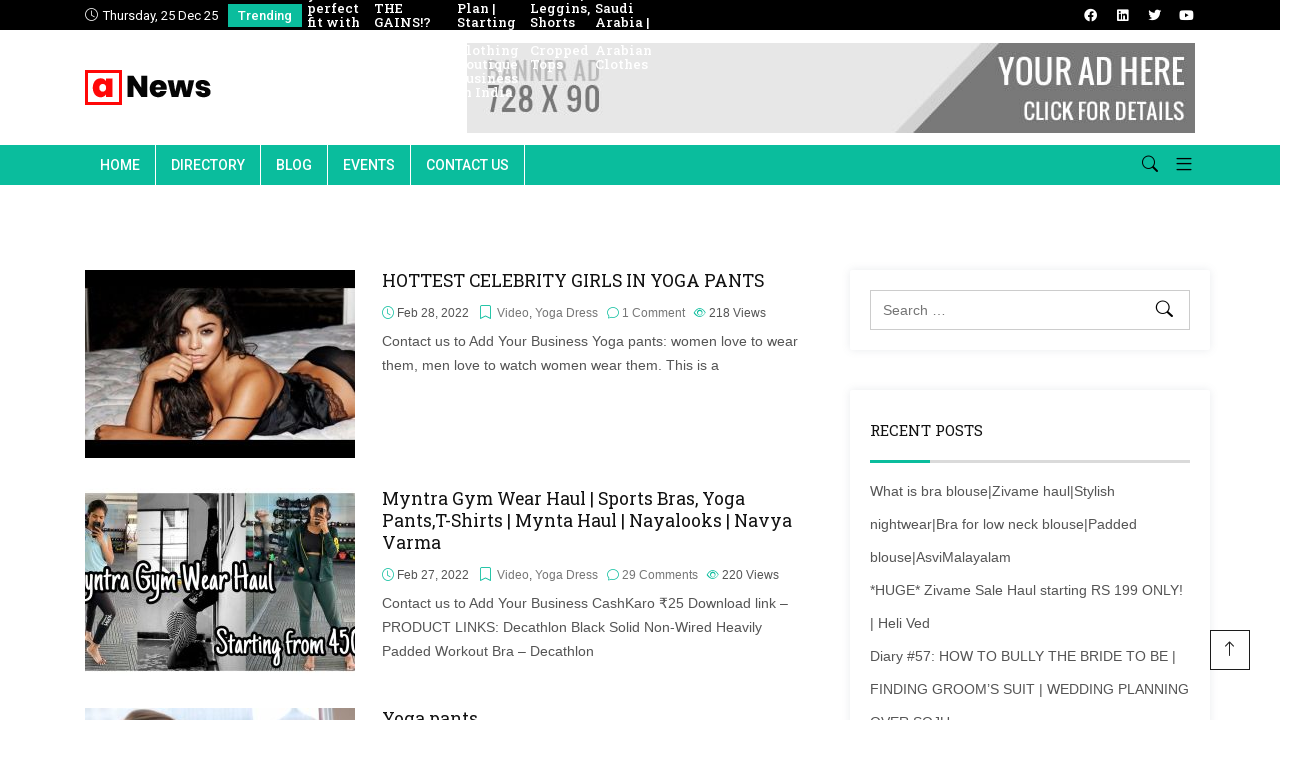

--- FILE ---
content_type: text/html; charset=UTF-8
request_url: https://www.clothing.to/2022/02/
body_size: 35348
content:

<!DOCTYPE html>
<html lang="en-US">
    <head><meta charset="UTF-8"><script>if(navigator.userAgent.match(/MSIE|Internet Explorer/i)||navigator.userAgent.match(/Trident\/7\..*?rv:11/i)){var href=document.location.href;if(!href.match(/[?&]nowprocket/)){if(href.indexOf("?")==-1){if(href.indexOf("#")==-1){document.location.href=href+"?nowprocket=1"}else{document.location.href=href.replace("#","?nowprocket=1#")}}else{if(href.indexOf("#")==-1){document.location.href=href+"&nowprocket=1"}else{document.location.href=href.replace("#","&nowprocket=1#")}}}}</script><script>class RocketLazyLoadScripts{constructor(){this.triggerEvents=["keydown","mousedown","mousemove","touchmove","touchstart","touchend","wheel"],this.userEventHandler=this._triggerListener.bind(this),this.touchStartHandler=this._onTouchStart.bind(this),this.touchMoveHandler=this._onTouchMove.bind(this),this.touchEndHandler=this._onTouchEnd.bind(this),this.clickHandler=this._onClick.bind(this),this.interceptedClicks=[],window.addEventListener("pageshow",(e=>{this.persisted=e.persisted})),window.addEventListener("DOMContentLoaded",(()=>{this._preconnect3rdParties()})),this.delayedScripts={normal:[],async:[],defer:[]},this.allJQueries=[]}_addUserInteractionListener(e){document.hidden?e._triggerListener():(this.triggerEvents.forEach((t=>window.addEventListener(t,e.userEventHandler,{passive:!0}))),window.addEventListener("touchstart",e.touchStartHandler,{passive:!0}),window.addEventListener("mousedown",e.touchStartHandler),document.addEventListener("visibilitychange",e.userEventHandler))}_removeUserInteractionListener(){this.triggerEvents.forEach((e=>window.removeEventListener(e,this.userEventHandler,{passive:!0}))),document.removeEventListener("visibilitychange",this.userEventHandler)}_onTouchStart(e){"HTML"!==e.target.tagName&&(window.addEventListener("touchend",this.touchEndHandler),window.addEventListener("mouseup",this.touchEndHandler),window.addEventListener("touchmove",this.touchMoveHandler,{passive:!0}),window.addEventListener("mousemove",this.touchMoveHandler),e.target.addEventListener("click",this.clickHandler),this._renameDOMAttribute(e.target,"onclick","rocket-onclick"))}_onTouchMove(e){window.removeEventListener("touchend",this.touchEndHandler),window.removeEventListener("mouseup",this.touchEndHandler),window.removeEventListener("touchmove",this.touchMoveHandler,{passive:!0}),window.removeEventListener("mousemove",this.touchMoveHandler),e.target.removeEventListener("click",this.clickHandler),this._renameDOMAttribute(e.target,"rocket-onclick","onclick")}_onTouchEnd(e){window.removeEventListener("touchend",this.touchEndHandler),window.removeEventListener("mouseup",this.touchEndHandler),window.removeEventListener("touchmove",this.touchMoveHandler,{passive:!0}),window.removeEventListener("mousemove",this.touchMoveHandler)}_onClick(e){e.target.removeEventListener("click",this.clickHandler),this._renameDOMAttribute(e.target,"rocket-onclick","onclick"),this.interceptedClicks.push(e),e.preventDefault(),e.stopPropagation(),e.stopImmediatePropagation()}_replayClicks(){window.removeEventListener("touchstart",this.touchStartHandler,{passive:!0}),window.removeEventListener("mousedown",this.touchStartHandler),this.interceptedClicks.forEach((e=>{e.target.dispatchEvent(new MouseEvent("click",{view:e.view,bubbles:!0,cancelable:!0}))}))}_renameDOMAttribute(e,t,n){e.hasAttribute&&e.hasAttribute(t)&&(event.target.setAttribute(n,event.target.getAttribute(t)),event.target.removeAttribute(t))}_triggerListener(){this._removeUserInteractionListener(this),"loading"===document.readyState?document.addEventListener("DOMContentLoaded",this._loadEverythingNow.bind(this)):this._loadEverythingNow()}_preconnect3rdParties(){let e=[];document.querySelectorAll("script[type=rocketlazyloadscript]").forEach((t=>{if(t.hasAttribute("src")){const n=new URL(t.src).origin;n!==location.origin&&e.push({src:n,crossOrigin:t.crossOrigin||"module"===t.getAttribute("data-rocket-type")})}})),e=[...new Map(e.map((e=>[JSON.stringify(e),e]))).values()],this._batchInjectResourceHints(e,"preconnect")}async _loadEverythingNow(){this.lastBreath=Date.now(),this._delayEventListeners(),this._delayJQueryReady(this),this._handleDocumentWrite(),this._registerAllDelayedScripts(),this._preloadAllScripts(),await this._loadScriptsFromList(this.delayedScripts.normal),await this._loadScriptsFromList(this.delayedScripts.defer),await this._loadScriptsFromList(this.delayedScripts.async);try{await this._triggerDOMContentLoaded(),await this._triggerWindowLoad()}catch(e){}window.dispatchEvent(new Event("rocket-allScriptsLoaded")),this._replayClicks()}_registerAllDelayedScripts(){document.querySelectorAll("script[type=rocketlazyloadscript]").forEach((e=>{e.hasAttribute("src")?e.hasAttribute("async")&&!1!==e.async?this.delayedScripts.async.push(e):e.hasAttribute("defer")&&!1!==e.defer||"module"===e.getAttribute("data-rocket-type")?this.delayedScripts.defer.push(e):this.delayedScripts.normal.push(e):this.delayedScripts.normal.push(e)}))}async _transformScript(e){return await this._littleBreath(),new Promise((t=>{const n=document.createElement("script");[...e.attributes].forEach((e=>{let t=e.nodeName;"type"!==t&&("data-rocket-type"===t&&(t="type"),n.setAttribute(t,e.nodeValue))})),e.hasAttribute("src")?(n.addEventListener("load",t),n.addEventListener("error",t)):(n.text=e.text,t());try{e.parentNode.replaceChild(n,e)}catch(e){t()}}))}async _loadScriptsFromList(e){const t=e.shift();return t?(await this._transformScript(t),this._loadScriptsFromList(e)):Promise.resolve()}_preloadAllScripts(){this._batchInjectResourceHints([...this.delayedScripts.normal,...this.delayedScripts.defer,...this.delayedScripts.async],"preload")}_batchInjectResourceHints(e,t){var n=document.createDocumentFragment();e.forEach((e=>{if(e.src){const i=document.createElement("link");i.href=e.src,i.rel=t,"preconnect"!==t&&(i.as="script"),e.getAttribute&&"module"===e.getAttribute("data-rocket-type")&&(i.crossOrigin=!0),e.crossOrigin&&(i.crossOrigin=e.crossOrigin),n.appendChild(i)}})),document.head.appendChild(n)}_delayEventListeners(){let e={};function t(t,n){!function(t){function n(n){return e[t].eventsToRewrite.indexOf(n)>=0?"rocket-"+n:n}e[t]||(e[t]={originalFunctions:{add:t.addEventListener,remove:t.removeEventListener},eventsToRewrite:[]},t.addEventListener=function(){arguments[0]=n(arguments[0]),e[t].originalFunctions.add.apply(t,arguments)},t.removeEventListener=function(){arguments[0]=n(arguments[0]),e[t].originalFunctions.remove.apply(t,arguments)})}(t),e[t].eventsToRewrite.push(n)}function n(e,t){let n=e[t];Object.defineProperty(e,t,{get:()=>n||function(){},set(i){e["rocket"+t]=n=i}})}t(document,"DOMContentLoaded"),t(window,"DOMContentLoaded"),t(window,"load"),t(window,"pageshow"),t(document,"readystatechange"),n(document,"onreadystatechange"),n(window,"onload"),n(window,"onpageshow")}_delayJQueryReady(e){let t=window.jQuery;Object.defineProperty(window,"jQuery",{get:()=>t,set(n){if(n&&n.fn&&!e.allJQueries.includes(n)){n.fn.ready=n.fn.init.prototype.ready=function(t){e.domReadyFired?t.bind(document)(n):document.addEventListener("rocket-DOMContentLoaded",(()=>t.bind(document)(n)))};const t=n.fn.on;n.fn.on=n.fn.init.prototype.on=function(){if(this[0]===window){function e(e){return e.split(" ").map((e=>"load"===e||0===e.indexOf("load.")?"rocket-jquery-load":e)).join(" ")}"string"==typeof arguments[0]||arguments[0]instanceof String?arguments[0]=e(arguments[0]):"object"==typeof arguments[0]&&Object.keys(arguments[0]).forEach((t=>{delete Object.assign(arguments[0],{[e(t)]:arguments[0][t]})[t]}))}return t.apply(this,arguments),this},e.allJQueries.push(n)}t=n}})}async _triggerDOMContentLoaded(){this.domReadyFired=!0,await this._littleBreath(),document.dispatchEvent(new Event("rocket-DOMContentLoaded")),await this._littleBreath(),window.dispatchEvent(new Event("rocket-DOMContentLoaded")),await this._littleBreath(),document.dispatchEvent(new Event("rocket-readystatechange")),await this._littleBreath(),document.rocketonreadystatechange&&document.rocketonreadystatechange()}async _triggerWindowLoad(){await this._littleBreath(),window.dispatchEvent(new Event("rocket-load")),await this._littleBreath(),window.rocketonload&&window.rocketonload(),await this._littleBreath(),this.allJQueries.forEach((e=>e(window).trigger("rocket-jquery-load"))),await this._littleBreath();const e=new Event("rocket-pageshow");e.persisted=this.persisted,window.dispatchEvent(e),await this._littleBreath(),window.rocketonpageshow&&window.rocketonpageshow({persisted:this.persisted})}_handleDocumentWrite(){const e=new Map;document.write=document.writeln=function(t){const n=document.currentScript,i=document.createRange(),r=n.parentElement;let o=e.get(n);void 0===o&&(o=n.nextSibling,e.set(n,o));const s=document.createDocumentFragment();i.setStart(s,0),s.appendChild(i.createContextualFragment(t)),r.insertBefore(s,o)}}async _littleBreath(){Date.now()-this.lastBreath>45&&(await this._requestAnimFrame(),this.lastBreath=Date.now())}async _requestAnimFrame(){return document.hidden?new Promise((e=>setTimeout(e))):new Promise((e=>requestAnimationFrame(e)))}static run(){const e=new RocketLazyLoadScripts;e._addUserInteractionListener(e)}}RocketLazyLoadScripts.run();</script>
        
        <!-- <meta http-equiv="X-UA-Compatible" content="IE=edge"> -->
        <meta content="width=device-width, initial-scale=1.0, maximum-scale=1" name="viewport">
        <link rel="profile" href="http://gmpg.org/xfn/11">
            <meta name="viewport" content="width=device-width, initial-scale=1">       
<meta name='robots' content='noindex, follow' />

	<!-- This site is optimized with the Yoast SEO Premium plugin v19.0 (Yoast SEO v19.11) - https://yoast.com/wordpress/plugins/seo/ -->
	<title>February 2022 - Clothing.To</title>
	<meta property="og:locale" content="en_US" />
	<meta property="og:type" content="website" />
	<meta property="og:title" content="February 2022" />
	<meta property="og:url" content="https://www.clothing.to/2022/02/" />
	<meta property="og:site_name" content="Clothing.To" />
	<meta name="twitter:card" content="summary_large_image" />
	<script type="application/ld+json" class="yoast-schema-graph">{"@context":"https://schema.org","@graph":[{"@type":"CollectionPage","@id":"https://www.clothing.to/2022/02/","url":"https://www.clothing.to/2022/02/","name":"February 2022 - Clothing.To","isPartOf":{"@id":"https://www.clothing.to/#website"},"primaryImageOfPage":{"@id":"https://www.clothing.to/2022/02/#primaryimage"},"image":{"@id":"https://www.clothing.to/2022/02/#primaryimage"},"thumbnailUrl":"https://www.clothing.to/wp-content/uploads/2021/11/sddefault-13.jpg","breadcrumb":{"@id":"https://www.clothing.to/2022/02/#breadcrumb"},"inLanguage":"en-US"},{"@type":"ImageObject","inLanguage":"en-US","@id":"https://www.clothing.to/2022/02/#primaryimage","url":"https://www.clothing.to/wp-content/uploads/2021/11/sddefault-13.jpg","contentUrl":"https://www.clothing.to/wp-content/uploads/2021/11/sddefault-13.jpg","width":640,"height":480},{"@type":"BreadcrumbList","@id":"https://www.clothing.to/2022/02/#breadcrumb","itemListElement":[{"@type":"ListItem","position":1,"name":"Home","item":"https://www.clothing.to/"},{"@type":"ListItem","position":2,"name":"Archives for February 2022"}]},{"@type":"WebSite","@id":"https://www.clothing.to/#website","url":"https://www.clothing.to/","name":"Clothing.To","description":"Clothing.To","potentialAction":[{"@type":"SearchAction","target":{"@type":"EntryPoint","urlTemplate":"https://www.clothing.to/?s={search_term_string}"},"query-input":"required name=search_term_string"}],"inLanguage":"en-US"}]}</script>
	<!-- / Yoast SEO Premium plugin. -->


<link rel='dns-prefetch' href='//www.googletagmanager.com' />
<link rel='dns-prefetch' href='//www.google.com' />
<link rel='dns-prefetch' href='//use.fontawesome.com' />
<link rel='dns-prefetch' href='//fonts.googleapis.com' />
<link rel='dns-prefetch' href='//pagead2.googlesyndication.com' />
<link rel='preconnect' href='https://fonts.gstatic.com' crossorigin />
<link rel="alternate" type="application/rss+xml" title="Clothing.To &raquo; Feed" href="https://www.clothing.to/feed/" />
<link rel="alternate" type="application/rss+xml" title="Clothing.To &raquo; Comments Feed" href="https://www.clothing.to/comments/feed/" />
<link rel="alternate" type="text/calendar" title="Clothing.To &raquo; iCal Feed" href="https://www.clothing.to/events/?ical=1" />
<style type="text/css" media="all">
.wpautoterms-footer{background-color:#ffffff;text-align:center;}
.wpautoterms-footer a{color:#000000;font-family:Arial, sans-serif;font-size:14px;}
.wpautoterms-footer .separator{color:#cccccc;font-family:Arial, sans-serif;font-size:14px;}</style>
<link data-minify="1" rel='stylesheet' id='ayecode-ui-css' href='https://www.clothing.to/wp-content/cache/min/1/wp-content/plugins/geodirectory/vendor/ayecode/wp-ayecode-ui/assets/css/ayecode-ui-compatibility.css?ver=1670656140' type='text/css' media='all' />
<style id='ayecode-ui-inline-css' type='text/css'>
body.modal-open #wpadminbar{z-index:999}.embed-responsive-16by9 .fluid-width-video-wrapper{padding:0!important;position:initial}
</style>
<link data-minify="1" rel='stylesheet' id='wc-blocks-vendors-style-css' href='https://www.clothing.to/wp-content/cache/min/1/wp-content/plugins/woocommerce/packages/woocommerce-blocks/build/wc-blocks-vendors-style.css?ver=1670656140' type='text/css' media='all' />
<link data-minify="1" rel='stylesheet' id='wc-blocks-style-css' href='https://www.clothing.to/wp-content/cache/min/1/wp-content/plugins/woocommerce/packages/woocommerce-blocks/build/wc-blocks-style.css?ver=1670656140' type='text/css' media='all' />
<link data-minify="1" rel='stylesheet' id='wpautoterms_css-css' href='https://www.clothing.to/wp-content/cache/min/1/wp-content/plugins/auto-terms-of-service-and-privacy-policy/css/wpautoterms.css?ver=1670656140' type='text/css' media='all' />
<link data-minify="1" rel='stylesheet' id='contact-form-7-css' href='https://www.clothing.to/wp-content/cache/min/1/wp-content/plugins/contact-form-7/includes/css/styles.css?ver=1670656140' type='text/css' media='all' />
<link data-minify="1" rel='stylesheet' id='select2-css' href='https://www.clothing.to/wp-content/cache/min/1/wp-content/plugins/geodirectory/assets/css/select2/select2.css?ver=1670656140' type='text/css' media='all' />
<link data-minify="1" rel='stylesheet' id='geodir-core-css' href='https://www.clothing.to/wp-content/cache/min/1/wp-content/plugins/geodirectory/assets/css/gd_core_frontend.css?ver=1670656140' type='text/css' media='all' />
<link data-minify="1" rel='stylesheet' id='leaflet-css' href='https://www.clothing.to/wp-content/cache/min/1/wp-content/plugins/geodirectory/assets/leaflet/leaflet.css?ver=1670656140' type='text/css' media='all' />
<link data-minify="1" rel='stylesheet' id='leaflet-routing-machine-css' href='https://www.clothing.to/wp-content/cache/min/1/wp-content/plugins/geodirectory/assets/leaflet/routing/leaflet-routing-machine.css?ver=1670656140' type='text/css' media='all' />
<link data-minify="1" rel='stylesheet' id='one-click-video-site-builder-front-css' href='https://www.clothing.to/wp-content/cache/min/1/wp-content/plugins/one-click-video-site-builder/assets/css/front.css?ver=1670656140' type='text/css' media='all' />
<link data-minify="1" rel='stylesheet' id='woocommerce-layout-css' href='https://www.clothing.to/wp-content/cache/min/1/wp-content/plugins/woocommerce/assets/css/woocommerce-layout.css?ver=1670656141' type='text/css' media='all' />
<link data-minify="1" rel='stylesheet' id='woocommerce-smallscreen-css' href='https://www.clothing.to/wp-content/cache/min/1/wp-content/plugins/woocommerce/assets/css/woocommerce-smallscreen.css?ver=1670656141' type='text/css' media='only screen and (max-width: 768px)' />
<link data-minify="1" rel='stylesheet' id='woocommerce-general-css' href='https://www.clothing.to/wp-content/cache/min/1/wp-content/plugins/woocommerce/assets/css/woocommerce.css?ver=1670656141' type='text/css' media='all' />
<style id='woocommerce-inline-inline-css' type='text/css'>
.woocommerce form .form-row .required { visibility: visible; }
</style>
<link data-minify="1" rel='stylesheet' id='font-awesome-css' href='https://www.clothing.to/wp-content/cache/min/1/releases/v7.1.0/css/all.css?ver=1759388214' type='text/css' media='all' />
<link data-minify="1" rel='stylesheet' id='wp-event-aggregator-front-css' href='https://www.clothing.to/wp-content/cache/min/1/wp-content/plugins/wp-event-aggregator/assets/css/wp-event-aggregator.css?ver=1670656142' type='text/css' media='all' />
<link rel='stylesheet' id='bootstrap-css' href='https://www.clothing.to/wp-content/themes/avas/assets/css/bootstrap.min.css' type='text/css' media='all' />
<link rel='stylesheet' id='tx-main-css' href='https://www.clothing.to/wp-content/themes/avas/assets/css/main.min.css' type='text/css' media='all' />
<link data-minify="1" rel='stylesheet' id='bootstrap-icons-css' href='https://www.clothing.to/wp-content/cache/min/1/wp-content/themes/avas/assets/css/bootstrap-icons.min.css?ver=1670656142' type='text/css' media='all' />
<link data-minify="1" rel='stylesheet' id='font-awesome-4-css' href='https://www.clothing.to/wp-content/cache/min/1/wp-content/themes/avas/assets/css/font-awesome.min.css?ver=1670656142' type='text/css' media='all' />
<link rel='stylesheet' id='fontawesome-css' href='https://www.clothing.to/wp-content/themes/avas/assets/css/fontawesome.min.css' type='text/css' media='all' />
<link data-minify="1" rel='stylesheet' id='fontawesome-brands-css' href='https://www.clothing.to/wp-content/cache/min/1/wp-content/themes/avas/assets/css/brands.min.css?ver=1670656220' type='text/css' media='all' />
<link rel='stylesheet' id='tx-woocommerce-css' href='https://www.clothing.to/wp-content/themes/avas/assets/css/woocommerce.min.css' type='text/css' media='all' />
<link rel='stylesheet' id='tx-event-css' href='https://www.clothing.to/wp-content/themes/avas/assets/css/event.min.css' type='text/css' media='all' />
<link rel='stylesheet' id='tx-cf7-css' href='https://www.clothing.to/wp-content/themes/avas/assets/css/cf7.min.css' type='text/css' media='all' />
<link rel='stylesheet' id='tx-magnific-popup-css' href='https://www.clothing.to/wp-content/themes/avas/assets/css/magnific-popup.min.css' type='text/css' media='all' />
<link rel='stylesheet' id='tx-owl-carousel-css' href='https://www.clothing.to/wp-content/themes/avas/assets/css/owl.carousel.min.css' type='text/css' media='all' />
<link rel='stylesheet' id='tx-lightslider-css' href='https://www.clothing.to/wp-content/themes/avas/assets/css/lightslider.min.css' type='text/css' media='all' />
<link rel="preload" as="style" href="https://fonts.googleapis.com/css?family=Roboto%20Slab:100,200,300,400,500,600,700,800,900%7CRoboto:100,300,400,500,700,900,100italic,300italic,400italic,500italic,700italic,900italic&#038;display=swap&#038;ver=1670654411" /><link rel="stylesheet" href="https://fonts.googleapis.com/css?family=Roboto%20Slab:100,200,300,400,500,600,700,800,900%7CRoboto:100,300,400,500,700,900,100italic,300italic,400italic,500italic,700italic,900italic&#038;display=swap&#038;ver=1670654411" media="print" onload="this.media='all'"><noscript><link rel="stylesheet" href="https://fonts.googleapis.com/css?family=Roboto%20Slab:100,200,300,400,500,600,700,800,900%7CRoboto:100,300,400,500,700,900,100italic,300italic,400italic,500italic,700italic,900italic&#038;display=swap&#038;ver=1670654411" /></noscript><style id='rocket-lazyload-inline-css' type='text/css'>
.rll-youtube-player{position:relative;padding-bottom:56.23%;height:0;overflow:hidden;max-width:100%;}.rll-youtube-player:focus-within{outline: 2px solid currentColor;outline-offset: 5px;}.rll-youtube-player iframe{position:absolute;top:0;left:0;width:100%;height:100%;z-index:100;background:0 0}.rll-youtube-player img{bottom:0;display:block;left:0;margin:auto;max-width:100%;width:100%;position:absolute;right:0;top:0;border:none;height:auto;-webkit-transition:.4s all;-moz-transition:.4s all;transition:.4s all}.rll-youtube-player img:hover{-webkit-filter:brightness(75%)}.rll-youtube-player .play{height:100%;width:100%;left:0;top:0;position:absolute;background:url(https://www.clothing.to/wp-content/plugins/wp-rocket/assets/img/youtube.png) no-repeat center;background-color: transparent !important;cursor:pointer;border:none;}.wp-embed-responsive .wp-has-aspect-ratio .rll-youtube-player{position:absolute;padding-bottom:0;width:100%;height:100%;top:0;bottom:0;left:0;right:0}
</style>
<meta name="cld-loader"><script type='text/javascript' id='jquery-core-js-extra'>
/* <![CDATA[ */
var tx_magic_copy_ajax = {"post_id":"2932","ajax_url":"https:\/\/www.clothing.to\/wp-admin\/admin-ajax.php","ajax_nonce":"6ffa002603"};
/* ]]> */
</script>
<script type="rocketlazyloadscript" data-rocket-type='text/javascript' src='https://www.clothing.to/wp-includes/js/jquery/jquery.min.js' id='jquery-core-js'></script>
<script type="rocketlazyloadscript" data-rocket-type='text/javascript' id='jquery-core-js-after'>
window.gdSetMap = window.gdSetMap || 'osm';window.gdLoadMap = window.gdLoadMap || '';
</script>
<script type="rocketlazyloadscript" data-rocket-type='text/javascript' src='https://www.clothing.to/wp-includes/js/jquery/jquery-migrate.min.js' id='jquery-migrate-js'></script>
<script type="rocketlazyloadscript" data-rocket-type='text/javascript' id='jquery-js-after'>
window.gdSetMap = window.gdSetMap || 'osm';window.gdLoadMap = window.gdLoadMap || '';
</script>
<script type="rocketlazyloadscript" data-rocket-type='text/javascript' src='https://www.clothing.to/wp-includes/js/dist/vendor/regenerator-runtime.min.js' id='regenerator-runtime-js' defer></script>
<script type="rocketlazyloadscript" data-rocket-type='text/javascript' src='https://www.clothing.to/wp-includes/js/dist/vendor/wp-polyfill.min.js' id='wp-polyfill-js'></script>
<script type="rocketlazyloadscript" data-rocket-type='text/javascript' src='https://www.clothing.to/wp-includes/js/dist/dom-ready.min.js' id='wp-dom-ready-js' defer></script>
<script type="rocketlazyloadscript" data-minify="1" data-rocket-type='text/javascript' src='https://www.clothing.to/wp-content/cache/min/1/wp-content/plugins/auto-terms-of-service-and-privacy-policy/js/base.js?ver=1670656143' id='wpautoterms_base-js' defer></script>
<script type="rocketlazyloadscript" data-rocket-type='text/javascript' src='https://www.clothing.to/wp-content/plugins/geodirectory/assets/js/select2/select2.full.min.js' id='select2-js' defer></script>
<script type="rocketlazyloadscript" data-rocket-type='text/javascript' src='https://www.clothing.to/wp-content/plugins/geodirectory/vendor/ayecode/wp-ayecode-ui/assets/js/bootstrap.bundle.min.js' id='bootstrap-js-bundle-js' defer></script>
<script type="rocketlazyloadscript" data-rocket-type='text/javascript' id='bootstrap-js-bundle-js-after'>
function aui_init_greedy_nav(){jQuery('nav.greedy').each(function(i,obj){if(jQuery(this).hasClass("being-greedy")){return true}jQuery(this).addClass('navbar-expand');var $vlinks='';var $dDownClass='';if(jQuery(this).find('.navbar-nav').length){if(jQuery(this).find('.navbar-nav').hasClass("being-greedy")){return true}$vlinks=jQuery(this).find('.navbar-nav').addClass("being-greedy w-100").removeClass('overflow-hidden')}else if(jQuery(this).find('.nav').length){if(jQuery(this).find('.nav').hasClass("being-greedy")){return true}$vlinks=jQuery(this).find('.nav').addClass("being-greedy w-100").removeClass('overflow-hidden');$dDownClass=' mt-2 '}else{return false}jQuery($vlinks).append('<li class="nav-item list-unstyled ml-auto greedy-btn d-none dropdown ">'+'<a href="javascript:void(0)" data-toggle="dropdown" class="nav-link"><i class="fas fa-ellipsis-h"></i> <span class="greedy-count badge badge-dark badge-pill"></span></a>'+'<ul class="greedy-links dropdown-menu  dropdown-menu-right '+$dDownClass+'"></ul>'+'</li>');var $hlinks=jQuery(this).find('.greedy-links');var $btn=jQuery(this).find('.greedy-btn');var numOfItems=0;var totalSpace=0;var closingTime=1000;var breakWidths=[];$vlinks.children().outerWidth(function(i,w){totalSpace+=w;numOfItems+=1;breakWidths.push(totalSpace)});var availableSpace,numOfVisibleItems,requiredSpace,buttonSpace,timer;function check(){buttonSpace=$btn.width();availableSpace=$vlinks.width()-10;numOfVisibleItems=$vlinks.children().length;requiredSpace=breakWidths[numOfVisibleItems-1];if(numOfVisibleItems>1&&requiredSpace>availableSpace){$vlinks.children().last().prev().prependTo($hlinks);numOfVisibleItems-=1;check()}else if(availableSpace>breakWidths[numOfVisibleItems]){$hlinks.children().first().insertBefore($btn);numOfVisibleItems+=1;check()}jQuery($btn).find(".greedy-count").html(numOfItems-numOfVisibleItems);if(numOfVisibleItems===numOfItems){$btn.addClass('d-none')}else $btn.removeClass('d-none')}jQuery(window).on("resize",function(){check()});check()})}function aui_select2_locale(){var aui_select2_params={"i18n_select_state_text":"Select an option\u2026","i18n_no_matches":"No matches found","i18n_ajax_error":"Loading failed","i18n_input_too_short_1":"Please enter 1 or more characters","i18n_input_too_short_n":"Please enter %item% or more characters","i18n_input_too_long_1":"Please delete 1 character","i18n_input_too_long_n":"Please delete %item% characters","i18n_selection_too_long_1":"You can only select 1 item","i18n_selection_too_long_n":"You can only select %item% items","i18n_load_more":"Loading more results\u2026","i18n_searching":"Searching\u2026"};return{language:{errorLoading:function(){return aui_select2_params.i18n_searching},inputTooLong:function(args){var overChars=args.input.length-args.maximum;if(1===overChars){return aui_select2_params.i18n_input_too_long_1}return aui_select2_params.i18n_input_too_long_n.replace('%item%',overChars)},inputTooShort:function(args){var remainingChars=args.minimum-args.input.length;if(1===remainingChars){return aui_select2_params.i18n_input_too_short_1}return aui_select2_params.i18n_input_too_short_n.replace('%item%',remainingChars)},loadingMore:function(){return aui_select2_params.i18n_load_more},maximumSelected:function(args){if(args.maximum===1){return aui_select2_params.i18n_selection_too_long_1}return aui_select2_params.i18n_selection_too_long_n.replace('%item%',args.maximum)},noResults:function(){return aui_select2_params.i18n_no_matches},searching:function(){return aui_select2_params.i18n_searching}}}}function aui_init_select2(){var select2_args=jQuery.extend({},aui_select2_locale());jQuery("select.aui-select2").each(function(){if(!jQuery(this).hasClass("select2-hidden-accessible")){jQuery(this).select2(select2_args)}})}function aui_time_ago(selector){var aui_timeago_params={"prefix_ago":"","suffix_ago":" ago","prefix_after":"after ","suffix_after":"","seconds":"less than a minute","minute":"about a minute","minutes":"%d minutes","hour":"about an hour","hours":"about %d hours","day":"a day","days":"%d days","month":"about a month","months":"%d months","year":"about a year","years":"%d years"};var templates={prefix:aui_timeago_params.prefix_ago,suffix:aui_timeago_params.suffix_ago,seconds:aui_timeago_params.seconds,minute:aui_timeago_params.minute,minutes:aui_timeago_params.minutes,hour:aui_timeago_params.hour,hours:aui_timeago_params.hours,day:aui_timeago_params.day,days:aui_timeago_params.days,month:aui_timeago_params.month,months:aui_timeago_params.months,year:aui_timeago_params.year,years:aui_timeago_params.years};var template=function(t,n){return templates[t]&&templates[t].replace(/%d/i,Math.abs(Math.round(n)))};var timer=function(time){if(!time)return;time=time.replace(/\.\d+/,"");time=time.replace(/-/,"/").replace(/-/,"/");time=time.replace(/T/," ").replace(/Z/," UTC");time=time.replace(/([\+\-]\d\d)\:?(\d\d)/," $1$2");time=new Date(time*1000||time);var now=new Date();var seconds=((now.getTime()-time)*.001)>>0;var minutes=seconds/60;var hours=minutes/60;var days=hours/24;var years=days/365;return templates.prefix+(seconds<45&&template('seconds',seconds)||seconds<90&&template('minute',1)||minutes<45&&template('minutes',minutes)||minutes<90&&template('hour',1)||hours<24&&template('hours',hours)||hours<42&&template('day',1)||days<30&&template('days',days)||days<45&&template('month',1)||days<365&&template('months',days/30)||years<1.5&&template('year',1)||template('years',years))+templates.suffix};var elements=document.getElementsByClassName(selector);if(selector&&elements&&elements.length){for(var i in elements){var $el=elements[i];if(typeof $el==='object'){$el.innerHTML='<i class="far fa-clock"></i> '+timer($el.getAttribute('title')||$el.getAttribute('datetime'))}}}setTimeout(function(){aui_time_ago(selector)},60000)}function aui_init_tooltips(){jQuery('[data-toggle="tooltip"]').tooltip();jQuery('[data-toggle="popover"]').popover();jQuery('[data-toggle="popover-html"]').popover({html:true});jQuery('[data-toggle="popover"],[data-toggle="popover-html"]').on('inserted.bs.popover',function(){jQuery('body > .popover').wrapAll("<div class='bsui' />")})}$aui_doing_init_flatpickr=false;function aui_init_flatpickr(){if(typeof jQuery.fn.flatpickr==="function"&&!$aui_doing_init_flatpickr){$aui_doing_init_flatpickr=true;try{flatpickr.localize({weekdays:{shorthand:['Sun','Mon','Tue','Wed','Thu','Fri','Sat'],longhand:['Sun','Mon','Tue','Wed','Thu','Fri','Sat'],},months:{shorthand:['Jan','Feb','Mar','Apr','May','Jun','Jul','Aug','Sep','Oct','Nov','Dec'],longhand:['January','February','March','April','May','June','July','August','September','October','November','December'],},daysInMonth:[31,28,31,30,31,30,31,31,30,31,30,31],firstDayOfWeek:0,ordinal:function(nth){var s=nth%100;if(s>3&&s<21)return"th";switch(s%10){case 1:return"st";case 2:return"nd";case 3:return"rd";default:return"th"}},rangeSeparator:' to ',weekAbbreviation:'Wk',scrollTitle:'Scroll to increment',toggleTitle:'Click to toggle',amPM:['AM','PM'],yearAriaLabel:'Year',hourAriaLabel:'Hour',minuteAriaLabel:'Minute',time_24hr:false})}catch(err){console.log(err.message)}jQuery('input[data-aui-init="flatpickr"]:not(.flatpickr-input)').flatpickr()}$aui_doing_init_flatpickr=false}$aui_doing_init_iconpicker=false;function aui_init_iconpicker(){if(typeof jQuery.fn.iconpicker==="function"&&!$aui_doing_init_iconpicker){$aui_doing_init_iconpicker=true;jQuery('input[data-aui-init="iconpicker"]:not(.iconpicker-input)').iconpicker()}$aui_doing_init_iconpicker=false}function aui_modal_iframe($title,$url,$footer,$dismissible,$class,$dialog_class,$body_class,responsive){if(!$body_class){$body_class='p-0'}var wClass='text-center position-absolute w-100 text-dark overlay overlay-white p-0 m-0 d-none d-flex justify-content-center align-items-center';var $body="",sClass="w-100 p-0 m-0";if(responsive){$body+='<div class="embed-responsive embed-responsive-16by9">';wClass+=' h-100';sClass+=' embed-responsive-item'}else{wClass+=' vh-100';sClass+=' vh-100'}$body+='<div class="ac-preview-loading '+wClass+'" style="left:0;top:0"><div class="spinner-border" role="status"></div></div>';$body+='<iframe id="embedModal-iframe" class="'+sClass+'" src="" width="100%" height="100%" frameborder="0" allowtransparency="true"></iframe>';if(responsive){$body+='</div>'}$m=aui_modal($title,$body,$footer,$dismissible,$class,$dialog_class,$body_class);jQuery($m).on('shown.bs.modal',function(e){iFrame=jQuery('#embedModal-iframe');jQuery('.ac-preview-loading').addClass('d-flex');iFrame.attr({src:$url});iFrame.load(function(){jQuery('.ac-preview-loading').removeClass('d-flex')})});return $m}function aui_modal($title,$body,$footer,$dismissible,$class,$dialog_class,$body_class){if(!$class){$class=''}if(!$dialog_class){$dialog_class=''}if(!$body){$body='<div class="text-center"><div class="spinner-border" role="status"></div></div>'}jQuery('.aui-modal').modal('hide').modal('dispose').remove();jQuery('.modal-backdrop').remove();var $modal='';$modal+='<div class="modal aui-modal fade shadow bsui '+$class+'" tabindex="-1">'+'<div class="modal-dialog modal-dialog-centered '+$dialog_class+'">'+'<div class="modal-content border-0 shadow">';if($title){$modal+='<div class="modal-header">'+'<h5 class="modal-title">'+$title+'</h5>';if($dismissible){$modal+='<button type="button" class="close" data-dismiss="modal" aria-label="Close">'+'<span aria-hidden="true">&times;</span>'+'</button>'}$modal+='</div>'}$modal+='<div class="modal-body '+$body_class+'">'+$body+'</div>';if($footer){$modal+='<div class="modal-footer">'+$footer+'</div>'}$modal+='</div>'+'</div>'+'</div>';jQuery('body').append($modal);return jQuery('.aui-modal').modal('hide').modal({})}function aui_conditional_fields(form){jQuery(form).find(".aui-conditional-field").each(function(){var $element_require=jQuery(this).data('element-require');if($element_require){$element_require=$element_require.replace("&#039;","'");$element_require=$element_require.replace("&quot;",'"');if(aui_check_form_condition($element_require,form)){jQuery(this).removeClass('d-none')}else{jQuery(this).addClass('d-none')}}})}function aui_check_form_condition(condition,form){if(form){condition=condition.replace(/\(form\)/g,"('"+form+"')")}return new Function("return "+condition+";")()}jQuery.fn.aui_isOnScreen=function(){var win=jQuery(window);var viewport={top:win.scrollTop(),left:win.scrollLeft()};viewport.right=viewport.left+win.width();viewport.bottom=viewport.top+win.height();var bounds=this.offset();bounds.right=bounds.left+this.outerWidth();bounds.bottom=bounds.top+this.outerHeight();return(!(viewport.right<bounds.left||viewport.left>bounds.right||viewport.bottom<bounds.top||viewport.top>bounds.bottom))};function aui_carousel_maybe_show_multiple_items($carousel){var $items={};var $item_count=0;if(!jQuery($carousel).find('.carousel-inner-original').length){jQuery($carousel).append('<div class="carousel-inner-original d-none">'+jQuery($carousel).find('.carousel-inner').html()+'</div>')}jQuery($carousel).find('.carousel-inner-original .carousel-item').each(function(){$items[$item_count]=jQuery(this).html();$item_count++});if(!$item_count){return}if(jQuery(window).width()<=576){if(jQuery($carousel).find('.carousel-inner').hasClass('aui-multiple-items')&&jQuery($carousel).find('.carousel-inner-original').length){jQuery($carousel).find('.carousel-inner').removeClass('aui-multiple-items').html(jQuery($carousel).find('.carousel-inner-original').html());jQuery($carousel).find(".carousel-indicators li").removeClass("d-none")}}else{var $md_count=jQuery($carousel).data('limit_show');var $new_items='';var $new_items_count=0;var $new_item_count=0;var $closed=true;Object.keys($items).forEach(function(key,index){if(index!=0&&Number.isInteger(index/$md_count)){$new_items+='</div></div>';$closed=true}if(index==0||Number.isInteger(index/$md_count)){$active=index==0?'active':'';$new_items+='<div class="carousel-item '+$active+'"><div class="row m-0">';$closed=false;$new_items_count++;$new_item_count=0}$new_items+='<div class="col pr-1 pl-0">'+$items[index]+'</div>';$new_item_count++});if(!$closed){if($md_count-$new_item_count>0){$placeholder_count=$md_count-$new_item_count;while($placeholder_count>0){$new_items+='<div class="col pr-1 pl-0"></div>';$placeholder_count--}}$new_items+='</div></div>'}jQuery($carousel).find('.carousel-inner').addClass('aui-multiple-items').html($new_items);jQuery($carousel).find('.carousel-item.active img').each(function(){if(real_srcset=jQuery(this).attr("data-srcset")){if(!jQuery(this).attr("srcset"))jQuery(this).attr("srcset",real_srcset)}if(real_src=jQuery(this).attr("data-src")){if(!jQuery(this).attr("srcset"))jQuery(this).attr("src",real_src)}});$hide_count=$new_items_count-1;jQuery($carousel).find(".carousel-indicators li:gt("+$hide_count+")").addClass("d-none")}jQuery(window).trigger("aui_carousel_multiple")}function aui_init_carousel_multiple_items(){jQuery(window).on("resize",function(){jQuery('.carousel-multiple-items').each(function(){aui_carousel_maybe_show_multiple_items(this)})});jQuery('.carousel-multiple-items').each(function(){aui_carousel_maybe_show_multiple_items(this)})}function init_nav_sub_menus(){jQuery('.navbar-multi-sub-menus').each(function(i,obj){if(jQuery(this).hasClass("has-sub-sub-menus")){return true}jQuery(this).addClass('has-sub-sub-menus');jQuery(this).find('.dropdown-menu a.dropdown-toggle').on('click',function(e){var $el=jQuery(this);$el.toggleClass('active-dropdown');var $parent=jQuery(this).offsetParent(".dropdown-menu");if(!jQuery(this).next().hasClass('show')){jQuery(this).parents('.dropdown-menu').first().find('.show').removeClass("show")}var $subMenu=jQuery(this).next(".dropdown-menu");$subMenu.toggleClass('show');jQuery(this).parent("li").toggleClass('show');jQuery(this).parents('li.nav-item.dropdown.show').on('hidden.bs.dropdown',function(e){jQuery('.dropdown-menu .show').removeClass("show");$el.removeClass('active-dropdown')});if(!$parent.parent().hasClass('navbar-nav')){$el.next().addClass('position-relative border-top border-bottom')}return false})})}function aui_lightbox_embed($link,ele){ele.preventDefault();jQuery('.aui-carousel-modal').remove();var $modal='<div class="modal fade aui-carousel-modal bsui" tabindex="-1" role="dialog" aria-labelledby="aui-modal-title" aria-hidden="true"><div class="modal-dialog modal-dialog-centered modal-xl mw-100"><div class="modal-content bg-transparent border-0"><div class="modal-header"><h5 class="modal-title" id="aui-modal-title"></h5></div><div class="modal-body text-center"><i class="fas fa-circle-notch fa-spin fa-3x"></i></div></div></div></div>';jQuery('body').append($modal);jQuery('.aui-carousel-modal').modal({});jQuery('.aui-carousel-modal').on('hidden.bs.modal',function(e){jQuery("iframe").attr('src','')});$container=jQuery($link).closest('.aui-gallery');$clicked_href=jQuery($link).attr('href');$images=[];$container.find('.aui-lightbox-image').each(function(){var a=this;var href=jQuery(a).attr('href');if(href){$images.push(href)}});if($images.length){var $carousel='<div id="aui-embed-slider-modal" class="carousel slide" >';if($images.length>1){$i=0;$carousel+='<ol class="carousel-indicators position-fixed">';$container.find('.aui-lightbox-image').each(function(){$active=$clicked_href==jQuery(this).attr('href')?'active':'';$carousel+='<li data-target="#aui-embed-slider-modal" data-slide-to="'+$i+'" class="'+$active+'"></li>';$i++});$carousel+='</ol>'}$i=0;$carousel+='<div class="carousel-inner">';$container.find('.aui-lightbox-image').each(function(){var a=this;$active=$clicked_href==jQuery(this).attr('href')?'active':'';$carousel+='<div class="carousel-item '+$active+'"><div>';var css_height=window.innerWidth>window.innerHeight?'90vh':'auto';var img=jQuery(a).find('img').clone().removeClass().addClass('mx-auto d-block w-auto mw-100 rounded').css('max-height',css_height).get(0).outerHTML;$carousel+=img;if(jQuery(a).parent().find('.carousel-caption').length){$carousel+=jQuery(a).parent().find('.carousel-caption').clone().removeClass('sr-only').get(0).outerHTML}else if(jQuery(a).parent().find('.figure-caption').length){$carousel+=jQuery(a).parent().find('.figure-caption').clone().removeClass('sr-only').addClass('carousel-caption').get(0).outerHTML}$carousel+='</div></div>';$i++});$container.find('.aui-lightbox-iframe').each(function(){var a=this;$active=$clicked_href==jQuery(this).attr('href')?'active':'';$carousel+='<div class="carousel-item '+$active+'"><div class="modal-xl mx-auto embed-responsive embed-responsive-16by9">';var css_height=window.innerWidth>window.innerHeight?'95vh':'auto';var url=jQuery(a).attr('href');var iframe='<iframe class="embed-responsive-item" style="height:'+css_height+'" src="'+url+'?rel=0&amp;showinfo=0&amp;modestbranding=1&amp;autoplay=1" id="video" allow="autoplay"></iframe>';var img=iframe;$carousel+=img;$carousel+='</div></div>';$i++});$carousel+='</div>';if($images.length>1){$carousel+='<a class="carousel-control-prev" href="#aui-embed-slider-modal" role="button" data-slide="prev">';$carousel+='<span class="carousel-control-prev-icon" aria-hidden="true"></span>';$carousel+=' <a class="carousel-control-next" href="#aui-embed-slider-modal" role="button" data-slide="next">';$carousel+='<span class="carousel-control-next-icon" aria-hidden="true"></span>';$carousel+='</a>'}$carousel+='</div>';var $close='<button type="button" class="close text-white text-right position-fixed" style="font-size: 2.5em;right: 20px;top: 10px; z-index: 1055;" data-dismiss="modal" aria-label="Close"><span aria-hidden="true">&times;</span></button>';jQuery('.aui-carousel-modal .modal-content').html($carousel).prepend($close)}}function aui_init_lightbox_embed(){jQuery('.aui-lightbox-image, .aui-lightbox-iframe').off('click').on("click",function(ele){aui_lightbox_embed(this,ele)})}function aui_init_modal_iframe(){jQuery('.aui-has-embed, [data-aui-embed="iframe"]').each(function(e){if(!jQuery(this).hasClass('aui-modal-iframed')&&jQuery(this).data('embed-url')){jQuery(this).addClass('aui-modal-iframed');jQuery(this).on("click",function(e1){aui_modal_iframe('',jQuery(this).data('embed-url'),'',true,'','modal-lg','aui-modal-iframe p-0',true);return false})}})}$aui_doing_toast=false;function aui_toast($id,$type,$title,$title_small,$body,$time,$can_close){if($aui_doing_toast){setTimeout(function(){aui_toast($id,$type,$title,$title_small,$body,$time,$can_close)},500);return}$aui_doing_toast=true;if($can_close==null){$can_close=false}if($time==''||$time==null){$time=3000}if(document.getElementById($id)){jQuery('#'+$id).toast('show');setTimeout(function(){$aui_doing_toast=false},500);return}var uniqid=Date.now();if($id){uniqid=$id}$op="";$tClass='';$thClass='';$icon="";if($type=='success'){$op="opacity:.92;";$tClass='alert alert-success';$thClass='bg-transparent border-0 alert-success';$icon="<div class='h5 m-0 p-0'><i class='fas fa-check-circle mr-2'></i></div>"}else if($type=='error'||$type=='danger'){$op="opacity:.92;";$tClass='alert alert-danger';$thClass='bg-transparent border-0 alert-danger';$icon="<div class='h5 m-0 p-0'><i class='far fa-times-circle mr-2'></i></div>"}else if($type=='info'){$op="opacity:.92;";$tClass='alert alert-info';$thClass='bg-transparent border-0 alert-info';$icon="<div class='h5 m-0 p-0'><i class='fas fa-info-circle mr-2'></i></div>"}else if($type=='warning'){$op="opacity:.92;";$tClass='alert alert-warning';$thClass='bg-transparent border-0 alert-warning';$icon="<div class='h5 m-0 p-0'><i class='fas fa-exclamation-triangle mr-2'></i></div>"}if(!document.getElementById("aui-toasts")){jQuery('body').append('<div class="bsui" id="aui-toasts"><div class="position-fixed aui-toast-bottom-right pr-3 mb-1" style="z-index: 500000;right: 0;bottom: 0;'+$op+'"></div></div>')}$toast='<div id="'+uniqid+'" class="toast fade hide shadow hover-shadow '+$tClass+'" style="" role="alert" aria-live="assertive" aria-atomic="true" data-delay="'+$time+'">';if($type||$title||$title_small){$toast+='<div class="toast-header '+$thClass+'">';if($icon){$toast+=$icon}if($title){$toast+='<strong class="mr-auto">'+$title+'</strong>'}if($title_small){$toast+='<small>'+$title_small+'</small>'}if($can_close){$toast+='<button type="button" class="ml-2 mb-1 close" data-dismiss="toast" aria-label="Close"><span aria-hidden="true">×</span></button>'}$toast+='</div>'}if($body){$toast+='<div class="toast-body">'+$body+'</div>'}$toast+='</div>';jQuery('.aui-toast-bottom-right').prepend($toast);jQuery('#'+uniqid).toast('show');setTimeout(function(){$aui_doing_toast=false},500)}function aui_init_counters(){const animNum=(EL)=>{if(EL._isAnimated)return;EL._isAnimated=true;let end=EL.dataset.auiend;let start=EL.dataset.auistart;let duration=EL.dataset.auiduration?EL.dataset.auiduration:2000;let seperator=EL.dataset.auisep?EL.dataset.auisep:'';jQuery(EL).prop('Counter',start).animate({Counter:end},{duration:Math.abs(duration),easing:'swing',step:function(now){const text=seperator?(Math.ceil(now)).toLocaleString('en-US'):Math.ceil(now);const html=seperator?text.split(",").map(n=>`<span class="count">${n}</span>`).join(","):text;if(seperator&&seperator!=','){html.replace(',',seperator)}jQuery(this).html(html)}})};const inViewport=(entries,observer)=>{entries.forEach(entry=>{if(entry.isIntersecting)animNum(entry.target)})};jQuery("[data-auicounter]").each((i,EL)=>{const observer=new IntersectionObserver(inViewport);observer.observe(EL)})}function aui_init(){aui_init_counters();init_nav_sub_menus();aui_init_tooltips();aui_init_select2();aui_init_flatpickr();aui_init_iconpicker();aui_init_greedy_nav();aui_time_ago('timeago');aui_init_carousel_multiple_items();aui_init_lightbox_embed();aui_init_modal_iframe()}jQuery(window).on("load",function(){aui_init()});jQuery(function($){var ua=navigator.userAgent.toLowerCase();var isiOS=ua.match(/(iphone|ipod|ipad)/);if(isiOS){var pS=0;pM=parseFloat($('body').css('marginTop'));$(document).on('show.bs.modal',function(){pS=window.scrollY;$('body').css({marginTop:-pS,overflow:'hidden',position:'fixed',})}).on('hidden.bs.modal',function(){$('body').css({marginTop:pM,overflow:'visible',position:'inherit',});window.scrollTo(0,pS)})}});var aui_confirm=function(message,okButtonText,cancelButtonText,isDelete,large){okButtonText=okButtonText||'Yes';cancelButtonText=cancelButtonText||'Cancel';message=message||'Are you sure?';sizeClass=large?'':'modal-sm';btnClass=isDelete?'btn-danger':'btn-primary';deferred=jQuery.Deferred();var $body="";$body+="<h3 class='h4 py-3 text-center text-dark'>"+message+"</h3>";$body+="<div class='d-flex'>";$body+="<button class='btn btn-outline-secondary w-50 btn-round' data-dismiss='modal'  onclick='deferred.resolve(false);'>"+cancelButtonText+"</button>";$body+="<button class='btn "+btnClass+" ml-2 w-50 btn-round' data-dismiss='modal'  onclick='deferred.resolve(true);'>"+okButtonText+"</button>";$body+="</div>";$modal=aui_modal('',$body,'',false,'',sizeClass);return deferred.promise()};window.onscroll=function(){aui_set_data_scroll()};function aui_set_data_scroll(){document.documentElement.dataset.scroll=window.scrollY}aui_set_data_scroll();
</script>
<script type="rocketlazyloadscript" data-minify="1" data-rocket-type='text/javascript' src='https://www.clothing.to/wp-content/cache/min/1/wp-content/plugins/one-click-video-site-builder/assets/js/front.js?ver=1670656143' id='one-click-video-site-builder-front-js' defer></script>

<!-- Google Analytics snippet added by Site Kit -->
<script type="rocketlazyloadscript" data-rocket-type='text/javascript' src='https://www.googletagmanager.com/gtag/js?id=UA-49167904-1' id='google_gtagjs-js' async></script>
<script type="rocketlazyloadscript" data-rocket-type='text/javascript' id='google_gtagjs-js-after'>
window.dataLayer = window.dataLayer || [];function gtag(){dataLayer.push(arguments);}
gtag('set', 'linker', {"domains":["www.clothing.to"]} );
gtag("js", new Date());
gtag("set", "developer_id.dZTNiMT", true);
gtag("config", "UA-49167904-1", {"anonymize_ip":true});
</script>

<!-- End Google Analytics snippet added by Site Kit -->
<link rel="https://api.w.org/" href="https://www.clothing.to/wp-json/" /><link rel="EditURI" type="application/rsd+xml" title="RSD" href="https://www.clothing.to/xmlrpc.php?rsd" />
<link rel="wlwmanifest" type="application/wlwmanifest+xml" href="https://www.clothing.to/wp-includes/wlwmanifest.xml" />
<meta name="generator" content="Redux 4.3.17" /><style type="text/css">
.feedzy-rss-link-icon:after {
	content: url("https://www.clothing.to/wp-content/plugins/feedzy-rss-feeds/img/external-link.png");
	margin-left: 3px;
}
</style>
		<meta name="generator" content="Site Kit by Google 1.89.0" /><meta name="tec-api-version" content="v1"><meta name="tec-api-origin" content="https://www.clothing.to"><link rel="alternate" href="https://www.clothing.to/wp-json/tribe/events/v1/" /><link rel="shortcut icon" href="https://www.clothing.to/wp-content/uploads/2019/12/icon-news.png"/>      <style type="text/css">
        @media (min-width: 991px){.main-header{height:160px}.main-header.sticky-header{height:75px}
      </style>
          <style type="text/css">
        .main-header.sticky-header{box-shadow: 0 0 10px 0 rgb(0 0 0 / 15%)}
      </style>
            <style type="text/css">
        .top-header{height:30px}
      </style>
          <style type="text/css">
         @media (max-device-width: 768px){.top-header{height:30px}}
      </style>
        <style type="text/css">
      @media(max-width: 768px) {.news-ticker-wrap{width: 222px}}
    </style>
          <style type="text/css">
        .sub-header{height:160px}
      </style>
          <style type="text/css">
        @media(max-width:768px){.sub-header{height:180px}}
      </style>
    
    <!-- header style 10 width, top header social icon font size, border-radius, body padding -->
    <style type="text/css">
      #h-style-10{width:250px;}
      #header .top-header-right-area .social li a i{font-size:13px;}
      #header .top-header-right-area .social li{border-radius:0px;}
      @media(min-width: 992px){.tx_header_style_10{padding-left: 250px;}}
    </style>
    <!-- Preloader -->
    <style type="text/css">
      .tx-main-preloader .tx-preloader-bar-outer{height:7px}
    </style>
    <!-- LearnPress Course min height -->
        <style type="text/css">
        .main-menu>li a:before {bottom:0;border-bottom:2px solid}
      </style>
          <style type="text/css">
        .main-menu>li.menu-item-has-children>a:after {display: none}
      </style>
          <style type="text/css">
        .tx-mega-menu .mega-menu-item .depth0{left:-45%}
      </style>
          <style type="text/css">
        #tx-res-menu{bottom:25%}
      </style>
          <style type="text/css">
        @media (max-width: 768px){.navbar-nav{background-color: ;}}
      </style>
    
    <!-- Main Menu Item border-radius -->
          <style type="text/css">
        .main-menu>li>a,.header-style-eight .main-menu>li>a, .header-style-four .main-menu>li>a, .header-style-one .main-menu>li>a, .header-style-seven .main-menu>li>a, .header-style-six .main-menu>li>a, .header-style-two .main-menu>li>a, #h-style-10 .main-menu>li>a{border-radius:0px}
      </style>
    
    <!-- Responsive Main Menu Icon Text Top -->
    <style type="text/css">
      .tx-res-menu-txt{top:0px}
    </style>

          <style type="text/css">
        @media (max-width: 768px){.navbar-collapse>ul>li>a, .navbar-collapse>ul>li>ul>li>a, .navbar-collapse>ul>li>ul>li>ul>li>a, .navbar-collapse>ul>li>ul>li>ul>li>ul>li>a, .navbar-collapse>ul>li>ul>li>ul>li>ul>li>ul>li>a,.mb-dropdown-icon:before{color:  !important}}
      </style>
          <script type="rocketlazyloadscript">
        jQuery(document).ready(function(e){"use strict";e(document).on("scroll",function(){e(document).scrollTop()>=300?(e(".tx-header").addClass("tx-scrolled"),e(".main-header").addClass("sticky-header")):(e(".tx-header").removeClass("tx-scrolled"),e(".main-header").removeClass("sticky-header"))})});
      </script>
    
          <style type="text/css">
        .sticky-header #h-style-2,.sticky-header #h-style-4,.sticky-header #h-style-6,.sticky-header #h-style-7,.sticky-header #h-style-8 {display: none !important}
        .main-header.sticky-header{height: auto;}
        @media(min-width: 992px) {
          #h-style-1.sticky-header .tx-main-head-contain,#h-style-2.sticky-header .tx-main-head-contain,#h-style-4.sticky-header .tx-main-head-contain,#h-style-6.sticky-header .tx-main-head-contain,#h-style-7.sticky-header .tx-main-head-contain,#h-style-8.sticky-header .tx-main-head-contain {
            display: none !important;
          }
        }
      </style>
          <style type="text/css">
        .woocommerce-result-count {display: none}
      </style>
          <style type="text/css">
        .woocommerce-ordering {display: none}
      </style>
          
      <style type="text/css">
        .woocommerce ul.products li.product,.woocommerce-page ul.products li.product{min-height:px}
      </style>
    
    
    <!-- scroll to top broder radius / back to top border radius -->
    <style type="text/css">
      #back_top{border-radius: 0px}
    </style>

    	<noscript><style>.woocommerce-product-gallery{ opacity: 1 !important; }</style></noscript>
	
<!-- Google AdSense snippet added by Site Kit -->
<meta name="google-adsense-platform-account" content="ca-host-pub-2644536267352236">
<meta name="google-adsense-platform-domain" content="sitekit.withgoogle.com">
<!-- End Google AdSense snippet added by Site Kit -->
<style type="text/css">.recentcomments a{display:inline !important;padding:0 !important;margin:0 !important;}</style>
<!-- Google AdSense snippet added by Site Kit -->
<script type="rocketlazyloadscript" async="async" src="https://pagead2.googlesyndication.com/pagead/js/adsbygoogle.js?client=ca-pub-9751509646948983&amp;host=ca-host-pub-2644536267352236" crossorigin="anonymous" data-rocket-type="text/javascript"></script>

<!-- End Google AdSense snippet added by Site Kit -->
<meta name="generator" content="Powered by Slider Revolution 6.5.31 - responsive, Mobile-Friendly Slider Plugin for WordPress with comfortable drag and drop interface." />
<script type="rocketlazyloadscript">function setREVStartSize(e){
			//window.requestAnimationFrame(function() {
				window.RSIW = window.RSIW===undefined ? window.innerWidth : window.RSIW;
				window.RSIH = window.RSIH===undefined ? window.innerHeight : window.RSIH;
				try {
					var pw = document.getElementById(e.c).parentNode.offsetWidth,
						newh;
					pw = pw===0 || isNaN(pw) || (e.l=="fullwidth" || e.layout=="fullwidth") ? window.RSIW : pw;
					e.tabw = e.tabw===undefined ? 0 : parseInt(e.tabw);
					e.thumbw = e.thumbw===undefined ? 0 : parseInt(e.thumbw);
					e.tabh = e.tabh===undefined ? 0 : parseInt(e.tabh);
					e.thumbh = e.thumbh===undefined ? 0 : parseInt(e.thumbh);
					e.tabhide = e.tabhide===undefined ? 0 : parseInt(e.tabhide);
					e.thumbhide = e.thumbhide===undefined ? 0 : parseInt(e.thumbhide);
					e.mh = e.mh===undefined || e.mh=="" || e.mh==="auto" ? 0 : parseInt(e.mh,0);
					if(e.layout==="fullscreen" || e.l==="fullscreen")
						newh = Math.max(e.mh,window.RSIH);
					else{
						e.gw = Array.isArray(e.gw) ? e.gw : [e.gw];
						for (var i in e.rl) if (e.gw[i]===undefined || e.gw[i]===0) e.gw[i] = e.gw[i-1];
						e.gh = e.el===undefined || e.el==="" || (Array.isArray(e.el) && e.el.length==0)? e.gh : e.el;
						e.gh = Array.isArray(e.gh) ? e.gh : [e.gh];
						for (var i in e.rl) if (e.gh[i]===undefined || e.gh[i]===0) e.gh[i] = e.gh[i-1];
											
						var nl = new Array(e.rl.length),
							ix = 0,
							sl;
						e.tabw = e.tabhide>=pw ? 0 : e.tabw;
						e.thumbw = e.thumbhide>=pw ? 0 : e.thumbw;
						e.tabh = e.tabhide>=pw ? 0 : e.tabh;
						e.thumbh = e.thumbhide>=pw ? 0 : e.thumbh;
						for (var i in e.rl) nl[i] = e.rl[i]<window.RSIW ? 0 : e.rl[i];
						sl = nl[0];
						for (var i in nl) if (sl>nl[i] && nl[i]>0) { sl = nl[i]; ix=i;}
						var m = pw>(e.gw[ix]+e.tabw+e.thumbw) ? 1 : (pw-(e.tabw+e.thumbw)) / (e.gw[ix]);
						newh =  (e.gh[ix] * m) + (e.tabh + e.thumbh);
					}
					var el = document.getElementById(e.c);
					if (el!==null && el) el.style.height = newh+"px";
					el = document.getElementById(e.c+"_wrapper");
					if (el!==null && el) {
						el.style.height = newh+"px";
						el.style.display = "block";
					}
				} catch(e){
					console.log("Failure at Presize of Slider:" + e)
				}
			//});
		  };</script>
<style id="tx-dynamic-css" title="dynamic-css" class="redux-options-output">body{font-display:swap;}h1{font-display:swap;}h2{font-display:swap;}h3{font-family:"Roboto Slab";font-weight:400;font-style:normal;font-display:swap;}h4{font-family:"Roboto Slab";font-weight:400;font-style:normal;font-display:swap;}h5{font-family:"Roboto Slab";font-weight:400;font-style:normal;font-display:swap;}h6{font-family:"Roboto Slab";font-weight:400;font-style:normal;font-display:swap;}.tx-date, .tx-date .fa-clock-o{color:#FFFFFF;}.news-ticker-title a{color:#FFFFFF;}.news-ticker-title a:hover{color:#0ABD9D;}.tx_news_ticker_bar{background-color:#0ABD9D;}.tx_news_ticker_bar{color:#FFFFFF;}#news-ticker button.owl-next, #news-ticker button.owl-prev{color:#FFFFFF;}#news-ticker button.owl-next:hover, #news-ticker button.owl-prev:hover{color:#FFFFFF;}#news-ticker button.owl-next:hover,#news-ticker button.owl-prev:hover{background-color:#0ABD9D;}#news-ticker button.owl-next, #news-ticker button.owl-prev{border-color:#FFFFFF;}#news-ticker button.owl-next:hover, #news-ticker button.owl-prev:hover{border-color:#0ABD9D;}#header .top-header-right-area .social li a i{color:#FFFFFF;}#header .social li:hover a i{color:#0ABD9D;}.home #top_head{background-color:#000000;}#top_head, .home .sticky-header #top_head{background-color:#000000;}#top_head{font-display:swap;}.breadcrumbs span a, .bbp-breadcrumb a{color:#dddddd;}.breadcrumbs span a:hover, .bbp-breadcrumb a:hover{color:#b7b7b7;}.breadcrumbs .breadcrumbs__separator, .bbp-breadcrumb-sep{color:#b7b7b7;}.breadcrumbs .breadcrumbs__current, .bbp-breadcrumb-current{color:#b7b7b7;}h1.sub-header-title{font-display:swap;}.breadcrumbs{font-display:swap;}.search-icon{color:#000000;}.search-icon:hover{color:#FFFFFF;}.search-box > .search-close:hover,.search-close:hover i,.search-box > .search-close:hover i{color:#000000;}.main-menu>li>a,.header-style-eight .main-menu>li>a, .header-style-four .main-menu>li>a, .header-style-one .main-menu>li>a, .header-style-seven .main-menu>li>a, .header-style-six .main-menu>li>a, .header-style-two .main-menu>li>a, #h-style-10 .main-menu>li>a,#h-style-1 .main-menu>li>a{padding-top:8px;padding-right:15px;padding-bottom:8px;padding-left:15px;}.home .menu-bar{background-color:#0ABD9D;}.menu-bar, .home .sticky-header .menu-bar{background-color:#0ABD9D;}ul.main-menu>li>a,.navbar-collapse > ul > li > a,.navbar-collapse > ul > li > ul > li > a,.navbar-collapse > ul > li > ul > li > ul > li > a,.navbar-collapse > ul > li > span > i, .navbar-collapse > ul > li > ul > li > span > i,.mb-dropdown-icon:before,.tx-res-menu li a{color:#FFFFFF;}.home ul.main-menu>li>a,.home .navbar-collapse > ul > li > a,.home .navbar-collapse > ul > li > ul > li > a,.home .navbar-collapse > ul > li > ul > li > ul > li > a,.home .navbar-collapse > ul > li > span > i,.home .navbar-collapse > ul > li > ul > li > span > i,.home .mb-dropdown-icon:before,.tx-res-menu li a{color:#FFFFFF;}ul.main-menu>li>a:hover, ul.main-menu>li>a:focus,ul.main-menu>li.menu-item-has-children a:hover,ul.main-menu>li.menu-item-has-children a:focus, .tx-mega-menu .mega-menu-item .depth0 li .depth1.standard.sub-menu li a:hover{color:#000000;}.home ul.main-menu>li>a:hover,.home ul.main-menu>li>a:focus,.home ul.main-menu>li.menu-item-has-children a:focus{color:#000000;}ul.main-menu>li.current-menu-item > a,ul.main-menu>li.current-page-ancestor > a, ul.main-menu>li.current-menu-ancestor > a, ul.main-menu>li.current-menu-parent > a, ul.main-menu>li.current_page_ancestor > a, ul.main-menu.active>a:hover,a.mega-menu-title.active{color:#E2E2E2;}.home ul.main-menu>li.current-menu-item > a,.home ul.main-menu>li.current-page-ancestor > a, .home ul.main-menu>li.current-menu-ancestor > a,.home ul.main-menu>li.current-menu-parent > a, .home ul.main-menu>li.current_page_ancestor > a, .home ul.main-menu.active>a:hover,.home a.mega-menu-title.active{color:#FFFFFF;}.main-menu > li{border-right:1px solid #ffffff;}.main-menu>li>a,.navbar-collapse > ul > li > a{font-family:Roboto;font-weight:500;font-style:normal;font-display:swap;}.main-menu>li>ul>li>a,.main-menu>li>ul>li>ul>li>a,.main-menu>li>ul>li>ul>li>ul>li>a,.main-menu>li>ul>li>ul>li>ul>li>ul>li>a,.tx-mega-menu .mega-menu-item .depth0 li .depth1.standard.sub-menu li a,.tx-mega-menu .mega-menu-item .depth0 li .depth1 li a,.navbar-collapse > ul > li > ul > li > a,.navbar-collapse > ul > li > ul > li > ul > li > a,.navbar-collapse > ul > li > ul > li > ul > li > ul > li > a,.navbar-collapse > ul > li > ul > li > ul > li > ul > li > ul > li > a{font-display:swap;}.tx-menu-highlight{font-display:swap;}.tx-res-menu-txt{font-display:swap;}.side_menu_icon{color:#000000;}.side_menu_icon:hover{color:#FFFFFF;}#side-menu-icon{font-display:swap;}.side-menus{font-display:swap;}#side-menu-wrapper p{font-display:swap;}#side-menu-wrapper .widget-title{font-display:swap;}h1.entry-title a:hover,.details-box .post-title a:hover,.tx-cat-style3-right .post-title a:hover{color:#0ABD9D;}.entry-meta i, .entry-footer i{color:#0ABD9D;}.details-box .post-time{background-color:#0ABD9D;}.blog-cols:hover .details-box .post-time{background-color:#E00606;}.blog-cols:hover .details-box{border-color:#0ABD9D;}.tx-read-more, .tx-read-more a, .tx-read-more:after{color:#FFFFFF;}.tx-read-more{background-color:#2D2D2D;}h1.entry-title, h1.entry-title a{font-display:swap;}.entry-content p{font-display:swap;}.entry-content blockquote p{font-display:swap;}.single .page-link:hover, .single .page-link:hover a, .single .page-link a:hover{color:#FFFFFF;}.single .page-link:hover, .single .page-link:hover a, .single .page-link a:hover{background-color:#2D2D2D;}.form-submit input[type="submit"]{background-color:#0ABD9D;}.form-submit input[type="submit"]:hover{background-color:#E80606;}.form-control:focus{border-color:#0ABD9D;}.related-posts-title{background-color:#303030;}.related-posts-item .overlay{background-color:#0ABD9D;}.related-posts-item .overlay a, .related-posts-item .entry-title{font-display:swap;}.error-404 h1{font-display:swap;}.error-404 h4{font-display:swap;}.error-404 p{font-display:swap;}.woocommerce ul.products li.product .itsnew.onsale{font-display:swap;}.woocommerce ul.products li.product .onsale{font-display:swap;}.woocommerce ul.products li.product .featured.itsnew.onsale{font-display:swap;}.woocommerce ul.products li.product .woocommerce-loop-product__title{font-display:swap;}.woocommerce ul.products li.product .button{font-display:swap;}.elementor h2.widgettitle:after,.elementor h3.widgettitle:after,#secondary h2.widgettitle:after, #secondary h3.widget-title:after, #secondary_2 h3.widget-title:after,.lp-archive-courses .course-summary .course-summary-content .lp-entry-content.lp-content-area .course-summary-sidebar .course-summary-sidebar__inner > div .widgettitle:after,#secondary .tribe-events-widget-events-list__header:after, #secondary_2 .tribe-events-widget-events-list__header:after{background-color:#0ABD9D;}.search-form i:hover{color:#0ABD9D;}#secondary li.cat-item a:hover{color:#0ABD9D;}#secondary h2.widgettitle, #secondary h3.widget-title, #secondary_2 h3.widget-title{font-display:swap;}#side-menu-wrapper .widget-title{font-display:swap;}.cc-window{background-color:#0ABD9D;}.cc-banner .cc-message{font-display:swap;}input.wpcf7-form-control.wpcf7-submit{background-color:#0ABD9D;}input.wpcf7-form-control.wpcf7-submit:hover{background-color:#D30000;}.tx-pagination a, .tx-pagination span{font-display:swap;}#footer-top{background-image:url('https://www.clothing.to/wp-content/uploads/2019/12/fn-bg.jpg');background-size:cover;}#footer-top{font-display:swap;}.widget-title{font-display:swap;}#footer-top{padding-top:70px;padding-bottom:65px;}.footer-menu li a{font-display:swap;}.copyright{font-display:swap;}</style><noscript><style id="rocket-lazyload-nojs-css">.rll-youtube-player, [data-lazy-src]{display:none !important;}</style></noscript>    </head>
    
<body class="archive date wp-embed-responsive theme-avas woocommerce-no-js tribe-no-js sidebar-right elementor-default elementor-kit-2715 gd-map-osm">
            
					<form id="login" class="tx-login" action="login" method="post">
                        <h2>Login</h2>
                        <p class="status"></p>
                        <div>
                            <div class="space-20">
                            <input id="username" type="text" name="username" placeholder="Username">
                            </div>
                        </div>
                        <div>
                            <div class="space-20">
                        <input id="password" type="password" name="password" placeholder="Password">
                            </div>
                        </div>
                        <a class="lost tx-lost-pass" href="https://www.clothing.to/my-account/lost-password/">Lost your password?</a>
                        <input class="submit_button" type="submit" value="Login" name="submit">
                        <a class="tx-close" ><i class="bi bi-x"></i></a>
                        <input type="hidden" id="security" name="security" value="44fd3ba5f1" /><input type="hidden" name="_wp_http_referer" value="/2022/02/" />                        <div class="clearfix"></div>
                        <div class="no_acc">
                            Don&#039;t have an account?                        <a href="my-account">Sign Up</a>
                        </div>
                    </form>   
    <div id="page" class="tx-wrapper container-fluid">
        <div class="row">
       
            <header id="header" itemscope="itemscope" itemtype="http://schema.org/WPHeader" class="tx-header">
                <!-- search -->
                    <div id="search" class="search-form">
      <form role="search" id="search-form" class="search-box" action="https://www.clothing.to/" method="get">
          <input type="search" required="" aria-required="true" name="s" placeholder="Search here ..." value="">
          <span class="search-close"><i class="bi bi-x-lg"></i></span>
      </form>
    </div>
                        
                
                <!-- top header -->
                
    <div id="top_head" class="top-header align-items-center d-flex">
        <div class="container d-flex justify-content-center justify-content-md-between" >
        			<div class="top-header-left-area d-flex align-items-center">
                                                    <div class="tx-date d-flex align-items-center">
                                <i class="bi bi-clock"></i>Thursday, 25 Dec 25                             </div><!-- /.tx-date -->
                        <div class="news-ticker-wrap d-flex align-items-center">
    <div class="tx_news_ticker_main">
      <div class="tx_news_ticker_bar">
        Trending      </div><!-- /.tx_news_ticker_bar -->
    </div><!-- /.tx_news_ticker_main -->

    <div id="news-ticker" class="news-ticker owl-carousel d-flex align-items-center">
                  <div class="news-inner">
            <h6 class="news-ticker-title"><a href="https://www.clothing.to/find-your-perfect-fit-with-zivames-fitcode/" rel="bookmark">Find your perfect fit with Zivame&#8217;s FitCode</a></h6>          </div>
          <div class="news-inner">
            <h6 class="news-ticker-title"><a href="https://www.clothing.to/yoga-clothes-haul-try-on-do-they-fit-the-gains-core-workout-target-lower-belly-fat/" rel="bookmark">YOGA CLOTHES HAUL TRY ON! DO THEY FIT THE GAINS!? CORE WORKOUT! TARGET LOWER BELLY FAT!</a></h6>          </div>
          <div class="news-inner">
            <h6 class="news-ticker-title"><a href="https://www.clothing.to/how-to-start-fashion-boutique-business-plan-starting-womens-clothing-boutique-business-in-india/" rel="bookmark">How to Start Fashion Boutique Business Plan | Starting Women&#8217;s Clothing Boutique Business in India</a></h6>          </div>
          <div class="news-inner">
            <h6 class="news-ticker-title"><a href="https://www.clothing.to/diy-yoga-outfits-leggins-shorts-and-cropped-tops/" rel="bookmark">DIY Yoga Outfits | Leggins, Shorts And Cropped Tops</a></h6>          </div>
          <div class="news-inner">
            <h6 class="news-ticker-title"><a href="https://www.clothing.to/traditional-clothing-of-women-in-saudi-arabia-traditional-arabian-clothes/" rel="bookmark">Traditional Clothing of Women in Saudi Arabia | Traditional Arabian Clothes</a></h6>          </div>
    </div>
</div><!-- /.news-ticker-wrap -->
                           
                	</div><!-- /.top-header-left -->
                        <div class="top-header-right-area d-flex align-items-center">
                                                                    <div class="social_media"> 
                                                <ul class="social d-md-flex align-items-center">
                                                                <li><a href="https://www.facebook.com/victoryads/" title="Facebook" target="_blank"><i class="fab fa-facebook"></i></a></li>
                                                                        <li><a href="https://www.linkedin.com/in/victoryads/" title="LinkedIn" target="_blank"><i class="fab fa-linkedin"></i></a></li>
                                                                                                                                                                <li><a href="https://twitter.com/VictoryAds" title="Twitter" target="_blank"><i class="fab fa-twitter"></i></a></li>
                                                                                                <li><a href="https://www.youtube.com/VictoryAds?sub_confirmation=1" title="Youtube" target="_blank"><i class="fab fa-youtube"></i></a></li>
                
    </ul> 
                                            </div>
                                                        </div><!-- top-header-right-area -->
        </div> <!-- /.container -->
    </div><!-- /.top-header -->
                            <!-- main header -->
                                
<div class="header-style-one">    
    <div id="h-style-1" class="main-header">
        <div class="tx-header-overlay"></div><!-- overlay color -->
        <div class="container tx-main-head-contain d-flex align-items-center justify-content-lg-between">
                <!-- logo -->
                
                  <a class="navbar-brand tx_logo " href="https://www.clothing.to" title="Clothing.To"><img src="https://www.clothing.to/wp-content/uploads/2019/12/logo-news.png" alt="Clothing.To" /></a> 
        
                        
                <!-- Main Menu -->
                <div class="tx-spec-mob-nav d-md-none">
                    
<nav class="navbar order-last order-lg-0">
        <div class="d-none d-sm-none d-md-block">
        <div class="menubar site-nav-inner">
            <!-- Menu goes here -->
            <div class="navbar-responsive-collapse"><ul id="main-menu" class="nav navbar-nav main-menu tx-mega-menu" role="menu"><li id="menu-item-1108" class="menu-item menu-item-type-post_type menu-item-object-page menu-item-home nomega-menu-item menu-item-1108"><a href="https://www.clothing.to/" class="mega-menu-title">Home</a></li>
<li id="menu-item-1129" class="menu-item menu-item-type-post_type menu-item-object-page nomega-menu-item menu-item-1129"><a href="https://www.clothing.to/directory/" class="mega-menu-title">Directory</a></li>
<li id="menu-item-1128" class="menu-item menu-item-type-post_type menu-item-object-page current_page_parent nomega-menu-item menu-item-1128"><a href="https://www.clothing.to/blog/" class="mega-menu-title">Blog</a></li>
<li id="menu-item-2016" class="menu-item menu-item-type-custom menu-item-object-custom nomega-menu-item menu-item-2016"><a href="https://www.clothing.to/events/" class="mega-menu-title">Events</a></li>
<li id="menu-item-1104" class="menu-item menu-item-type-post_type menu-item-object-page nomega-menu-item menu-item-1104"><a href="https://www.clothing.to/contact-us/" class="mega-menu-title">Contact us</a></li>
</ul></div>        </div> <!-- menubar -->
    </div> <!-- desktop menu -->
    
        <div id="responsive-menu" class="d-md-none d-lg-none">
            <!-- .navbar-toggle is used as the toggle for collapsed navbar content -->
            <button type="button" class="mobile-nav-toggle">
              <span class="x"><i class="bi bi-list"></i></span> <span class="tx-res-menu-txt"></span>
            </button>
        <div class="tx-mobile-menu" id="tx-res-menu">
            <ul id="menu-main-menu" class="tx-res-menu"><li class="menu-item menu-item-type-post_type menu-item-object-page menu-item-home nomega-menu-item menu-item-1108"><a href="https://www.clothing.to/" class="mega-menu-title">Home</a></li>
<li class="menu-item menu-item-type-post_type menu-item-object-page nomega-menu-item menu-item-1129"><a href="https://www.clothing.to/directory/" class="mega-menu-title">Directory</a></li>
<li class="menu-item menu-item-type-post_type menu-item-object-page current_page_parent nomega-menu-item menu-item-1128"><a href="https://www.clothing.to/blog/" class="mega-menu-title">Blog</a></li>
<li class="menu-item menu-item-type-custom menu-item-object-custom nomega-menu-item menu-item-2016"><a href="https://www.clothing.to/events/" class="mega-menu-title">Events</a></li>
<li class="menu-item menu-item-type-post_type menu-item-object-page nomega-menu-item menu-item-1104"><a href="https://www.clothing.to/contact-us/" class="mega-menu-title">Contact us</a></li>
</ul>            <div class="tx-nav-right-side-items-mobile d-lg-none">
                <!-- sidemenu -->
                     
        <!-- Side Menu section -->
        <div id="side-menu-wrapper" class="side-menu">
            <a id="side-menu-icon-close" class="s-menu-icon-close" href="#" data-toggle="collapse" data-target="#side-menu-wrapper" aria-expanded="false" aria-controls="side-menu-wrapper"><i class="bi bi-x-lg"></i></a>
           
                        <div class="side_menu_widget" role="complementary">
                <aside id="tx_recent_post_widget-3" class="widget widget_tx_recent_post_widget"><h3 class="widget-title">Recent posts</h3>
<div class="rpbl">
		<div class="rpost">
		<div class="rpthumb"><a href="https://www.clothing.to/what-is-bra-blousezivame-haulstylish-nightwearbra-for-low-neck-blousepadded-blouseasvimalayalam/"><img width="100" height="75" src="https://www.clothing.to/wp-content/uploads/2021/08/maxresdefault-102-100x75.jpg" class="attachment-tx-s-thumb size-tx-s-thumb wp-post-image" alt="" decoding="async" loading="lazy" /></a></div>
		<div class="rpt"><a class="post-title-color" style="color:#e0e0e0;" onMouseOver="this.style.color='#ffffff'" onMouseOut="this.style.color='#e0e0e0'" href="https://www.clothing.to/what-is-bra-blousezivame-haulstylish-nightwearbra-for-low-neck-blousepadded-blouseasvimalayalam/">What is bra blouse|Z</a>
			<span class="clearfix"></span>
			<span style="color:#bfbfbf;">
							<span class="rpd ptm">13 Sep 22</span>
										<span class="ptm">
					<span class="post-views"><i class="bi bi-eye"></i> 5 <span>Views</span></span>				</span>
						</span>
		</div>
	</div>
		<div class="rpost">
		<div class="rpthumb"><a href="https://www.clothing.to/huge-zivame-sale-haul-starting-rs-199-only-heli-ved/"><img width="100" height="75" src="https://www.clothing.to/wp-content/uploads/2021/08/maxresdefault-101-100x75.jpg" class="attachment-tx-s-thumb size-tx-s-thumb wp-post-image" alt="" decoding="async" loading="lazy" /></a></div>
		<div class="rpt"><a class="post-title-color" style="color:#e0e0e0;" onMouseOver="this.style.color='#ffffff'" onMouseOut="this.style.color='#e0e0e0'" href="https://www.clothing.to/huge-zivame-sale-haul-starting-rs-199-only-heli-ved/">*HUGE* Zivame Sale H</a>
			<span class="clearfix"></span>
			<span style="color:#bfbfbf;">
							<span class="rpd ptm">12 Sep 22</span>
										<span class="ptm">
					<span class="post-views"><i class="bi bi-eye"></i> 1 <span>Views</span></span>				</span>
						</span>
		</div>
	</div>
		<div class="rpost">
		<div class="rpthumb"><a href="https://www.clothing.to/diary-57-how-to-bully-the-bride-to-be-finding-grooms-suit-wedding-planning-over-soju/"><img width="100" height="75" src="https://www.clothing.to/wp-content/uploads/2022/06/maxresdefault-11-100x75.jpg" class="attachment-tx-s-thumb size-tx-s-thumb wp-post-image" alt="" decoding="async" loading="lazy" /></a></div>
		<div class="rpt"><a class="post-title-color" style="color:#e0e0e0;" onMouseOver="this.style.color='#ffffff'" onMouseOut="this.style.color='#e0e0e0'" href="https://www.clothing.to/diary-57-how-to-bully-the-bride-to-be-finding-grooms-suit-wedding-planning-over-soju/">Diary #57: HOW TO BU</a>
			<span class="clearfix"></span>
			<span style="color:#bfbfbf;">
							<span class="rpd ptm">20 Jun 22</span>
										<span class="ptm">
					<span class="post-views"><i class="bi bi-eye"></i> 1 <span>Views</span></span>				</span>
						</span>
		</div>
	</div>
		<div class="rpost">
		<div class="rpthumb"><a href="https://www.clothing.to/wedding-suits-for-groom-wedding-suit-sale-2021-original-branded-suit/"><img width="100" height="75" src="https://www.clothing.to/wp-content/uploads/2022/06/maxresdefault-10-100x75.jpg" class="attachment-tx-s-thumb size-tx-s-thumb wp-post-image" alt="" decoding="async" loading="lazy" /></a></div>
		<div class="rpt"><a class="post-title-color" style="color:#e0e0e0;" onMouseOver="this.style.color='#ffffff'" onMouseOut="this.style.color='#e0e0e0'" href="https://www.clothing.to/wedding-suits-for-groom-wedding-suit-sale-2021-original-branded-suit/">Wedding suits for Gr</a>
			<span class="clearfix"></span>
			<span style="color:#bfbfbf;">
							<span class="rpd ptm">20 Jun 22</span>
										<span class="ptm">
					<span class="post-views"><i class="bi bi-eye"></i> 1 <span>Views</span></span>				</span>
						</span>
		</div>
	</div>
		<div class="rpost">
		<div class="rpthumb"><a href="https://www.clothing.to/groom-style-with-nicholas-joseph-custom-suits-modern-luxury-weddings-wedtalklive-16-igtv/"><img width="100" height="75" src="https://www.clothing.to/wp-content/uploads/2022/06/sddefault-2-100x75.jpg" class="attachment-tx-s-thumb size-tx-s-thumb wp-post-image" alt="" decoding="async" loading="lazy" srcset="https://www.clothing.to/wp-content/uploads/2022/06/sddefault-2-100x75.jpg 100w, https://www.clothing.to/wp-content/uploads/2022/06/sddefault-2-300x225.jpg 300w, https://www.clothing.to/wp-content/uploads/2022/06/sddefault-2-80x60.jpg 80w, https://www.clothing.to/wp-content/uploads/2022/06/sddefault-2-620x465.jpg 620w, https://www.clothing.to/wp-content/uploads/2022/06/sddefault-2-460x345.jpg 460w, https://www.clothing.to/wp-content/uploads/2022/06/sddefault-2-365x274.jpg 365w, https://www.clothing.to/wp-content/uploads/2022/06/sddefault-2-600x450.jpg 600w, https://www.clothing.to/wp-content/uploads/2022/06/sddefault-2.jpg 640w" sizes="(max-width: 100px) 100vw, 100px" /></a></div>
		<div class="rpt"><a class="post-title-color" style="color:#e0e0e0;" onMouseOver="this.style.color='#ffffff'" onMouseOut="this.style.color='#e0e0e0'" href="https://www.clothing.to/groom-style-with-nicholas-joseph-custom-suits-modern-luxury-weddings-wedtalklive-16-igtv/">Groom Style with Nic</a>
			<span class="clearfix"></span>
			<span style="color:#bfbfbf;">
							<span class="rpd ptm">20 Jun 22</span>
										<span class="ptm">
					<span class="post-views"><i class="bi bi-eye"></i> 1 <span>Views</span></span>				</span>
						</span>
		</div>
	</div>
	</div>

</aside>            </div><!-- /.side_menu_widget -->
            
        </div><!-- /#side-menu-wrapper -->

                <!-- Menu Button -->
                                <!-- Search icon -->
                <a class="search-icon" href="#search"><i class="bi bi-search"></i></a>                <!-- Wishlist icon -->
                                <!-- Cart icon -->
                                <!-- Hamburger/Sidemenu Icon -->
                    <a id="side-menu-icon" class="side_menu_icon" data-toggle="collapse" href="#side-menu-wrapper" role="button" aria-expanded="false" aria-controls="side-menu-wrapper"><i class="bi bi-list"></i></a>
            </div><!-- tx-nav-right-side-items-mobile -->
        </div><!-- /.tx-mobile-menu -->
    </div><!--/#responsive-menu-->
    
</nav><!-- End of navigation -->                </div>
                    <div class="main-header-right-area tx-md-none">
                                                      <div class="tx_h_a">
                <a href="#" ><img src="https://www.clothing.to/wp-content/uploads/2020/08/728x90.jpg" alt="Clothing.To" /></a>
         
         
      </div>
                                                                          </div><!-- banner / business info-->
        </div><!-- /.container -->
                    <div class="main-header-right-area tx-spec-mob-ra d-md-none">
                                                      <div class="tx_h_a">
                <a href="#" ><img src="https://www.clothing.to/wp-content/uploads/2020/08/728x90.jpg" alt="Clothing.To" /></a>
         
         
      </div>
                                                                          </div>
        <div class="menu-bar d-flex align-items-center tx-md-none"><!-- menu bar -->
            <div class="container d-flex align-items-center justify-content-lg-between">
                    <!-- Main Menu -->  
                    
<nav class="navbar order-last order-lg-0">
        <div class="d-none d-sm-none d-md-block">
        <div class="menubar site-nav-inner">
            <!-- Menu goes here -->
            <div class="navbar-responsive-collapse"><ul id="main-menu" class="nav navbar-nav main-menu tx-mega-menu" role="menu"><li class="menu-item menu-item-type-post_type menu-item-object-page menu-item-home nomega-menu-item menu-item-1108"><a href="https://www.clothing.to/" class="mega-menu-title">Home</a></li>
<li class="menu-item menu-item-type-post_type menu-item-object-page nomega-menu-item menu-item-1129"><a href="https://www.clothing.to/directory/" class="mega-menu-title">Directory</a></li>
<li class="menu-item menu-item-type-post_type menu-item-object-page current_page_parent nomega-menu-item menu-item-1128"><a href="https://www.clothing.to/blog/" class="mega-menu-title">Blog</a></li>
<li class="menu-item menu-item-type-custom menu-item-object-custom nomega-menu-item menu-item-2016"><a href="https://www.clothing.to/events/" class="mega-menu-title">Events</a></li>
<li class="menu-item menu-item-type-post_type menu-item-object-page nomega-menu-item menu-item-1104"><a href="https://www.clothing.to/contact-us/" class="mega-menu-title">Contact us</a></li>
</ul></div>        </div> <!-- menubar -->
    </div> <!-- desktop menu -->
    
        <div id="responsive-menu" class="d-md-none d-lg-none">
            <!-- .navbar-toggle is used as the toggle for collapsed navbar content -->
            <button type="button" class="mobile-nav-toggle">
              <span class="x"><i class="bi bi-list"></i></span> <span class="tx-res-menu-txt"></span>
            </button>
        <div class="tx-mobile-menu" id="tx-res-menu">
            <ul id="menu-main-menu-1" class="tx-res-menu"><li class="menu-item menu-item-type-post_type menu-item-object-page menu-item-home nomega-menu-item menu-item-1108"><a href="https://www.clothing.to/" class="mega-menu-title">Home</a></li>
<li class="menu-item menu-item-type-post_type menu-item-object-page nomega-menu-item menu-item-1129"><a href="https://www.clothing.to/directory/" class="mega-menu-title">Directory</a></li>
<li class="menu-item menu-item-type-post_type menu-item-object-page current_page_parent nomega-menu-item menu-item-1128"><a href="https://www.clothing.to/blog/" class="mega-menu-title">Blog</a></li>
<li class="menu-item menu-item-type-custom menu-item-object-custom nomega-menu-item menu-item-2016"><a href="https://www.clothing.to/events/" class="mega-menu-title">Events</a></li>
<li class="menu-item menu-item-type-post_type menu-item-object-page nomega-menu-item menu-item-1104"><a href="https://www.clothing.to/contact-us/" class="mega-menu-title">Contact us</a></li>
</ul>            <div class="tx-nav-right-side-items-mobile d-lg-none">
                <!-- sidemenu -->
                     
        <!-- Side Menu section -->
        <div id="side-menu-wrapper" class="side-menu">
            <a id="side-menu-icon-close" class="s-menu-icon-close" href="#" data-toggle="collapse" data-target="#side-menu-wrapper" aria-expanded="false" aria-controls="side-menu-wrapper"><i class="bi bi-x-lg"></i></a>
           
                        <div class="side_menu_widget" role="complementary">
                <aside id="tx_recent_post_widget-3" class="widget widget_tx_recent_post_widget"><h3 class="widget-title">Recent posts</h3>
<div class="rpbl">
		<div class="rpost">
		<div class="rpthumb"><a href="https://www.clothing.to/what-is-bra-blousezivame-haulstylish-nightwearbra-for-low-neck-blousepadded-blouseasvimalayalam/"><img width="100" height="75" src="https://www.clothing.to/wp-content/uploads/2021/08/maxresdefault-102-100x75.jpg" class="attachment-tx-s-thumb size-tx-s-thumb wp-post-image" alt="" decoding="async" loading="lazy" /></a></div>
		<div class="rpt"><a class="post-title-color" style="color:#e0e0e0;" onMouseOver="this.style.color='#ffffff'" onMouseOut="this.style.color='#e0e0e0'" href="https://www.clothing.to/what-is-bra-blousezivame-haulstylish-nightwearbra-for-low-neck-blousepadded-blouseasvimalayalam/">What is bra blouse|Z</a>
			<span class="clearfix"></span>
			<span style="color:#bfbfbf;">
							<span class="rpd ptm">13 Sep 22</span>
										<span class="ptm">
					<span class="post-views"><i class="bi bi-eye"></i> 5 <span>Views</span></span>				</span>
						</span>
		</div>
	</div>
		<div class="rpost">
		<div class="rpthumb"><a href="https://www.clothing.to/huge-zivame-sale-haul-starting-rs-199-only-heli-ved/"><img width="100" height="75" src="https://www.clothing.to/wp-content/uploads/2021/08/maxresdefault-101-100x75.jpg" class="attachment-tx-s-thumb size-tx-s-thumb wp-post-image" alt="" decoding="async" loading="lazy" /></a></div>
		<div class="rpt"><a class="post-title-color" style="color:#e0e0e0;" onMouseOver="this.style.color='#ffffff'" onMouseOut="this.style.color='#e0e0e0'" href="https://www.clothing.to/huge-zivame-sale-haul-starting-rs-199-only-heli-ved/">*HUGE* Zivame Sale H</a>
			<span class="clearfix"></span>
			<span style="color:#bfbfbf;">
							<span class="rpd ptm">12 Sep 22</span>
										<span class="ptm">
					<span class="post-views"><i class="bi bi-eye"></i> 1 <span>Views</span></span>				</span>
						</span>
		</div>
	</div>
		<div class="rpost">
		<div class="rpthumb"><a href="https://www.clothing.to/diary-57-how-to-bully-the-bride-to-be-finding-grooms-suit-wedding-planning-over-soju/"><img width="100" height="75" src="https://www.clothing.to/wp-content/uploads/2022/06/maxresdefault-11-100x75.jpg" class="attachment-tx-s-thumb size-tx-s-thumb wp-post-image" alt="" decoding="async" loading="lazy" /></a></div>
		<div class="rpt"><a class="post-title-color" style="color:#e0e0e0;" onMouseOver="this.style.color='#ffffff'" onMouseOut="this.style.color='#e0e0e0'" href="https://www.clothing.to/diary-57-how-to-bully-the-bride-to-be-finding-grooms-suit-wedding-planning-over-soju/">Diary #57: HOW TO BU</a>
			<span class="clearfix"></span>
			<span style="color:#bfbfbf;">
							<span class="rpd ptm">20 Jun 22</span>
										<span class="ptm">
					<span class="post-views"><i class="bi bi-eye"></i> 1 <span>Views</span></span>				</span>
						</span>
		</div>
	</div>
		<div class="rpost">
		<div class="rpthumb"><a href="https://www.clothing.to/wedding-suits-for-groom-wedding-suit-sale-2021-original-branded-suit/"><img width="100" height="75" src="https://www.clothing.to/wp-content/uploads/2022/06/maxresdefault-10-100x75.jpg" class="attachment-tx-s-thumb size-tx-s-thumb wp-post-image" alt="" decoding="async" loading="lazy" /></a></div>
		<div class="rpt"><a class="post-title-color" style="color:#e0e0e0;" onMouseOver="this.style.color='#ffffff'" onMouseOut="this.style.color='#e0e0e0'" href="https://www.clothing.to/wedding-suits-for-groom-wedding-suit-sale-2021-original-branded-suit/">Wedding suits for Gr</a>
			<span class="clearfix"></span>
			<span style="color:#bfbfbf;">
							<span class="rpd ptm">20 Jun 22</span>
										<span class="ptm">
					<span class="post-views"><i class="bi bi-eye"></i> 1 <span>Views</span></span>				</span>
						</span>
		</div>
	</div>
		<div class="rpost">
		<div class="rpthumb"><a href="https://www.clothing.to/groom-style-with-nicholas-joseph-custom-suits-modern-luxury-weddings-wedtalklive-16-igtv/"><img width="100" height="75" src="https://www.clothing.to/wp-content/uploads/2022/06/sddefault-2-100x75.jpg" class="attachment-tx-s-thumb size-tx-s-thumb wp-post-image" alt="" decoding="async" loading="lazy" srcset="https://www.clothing.to/wp-content/uploads/2022/06/sddefault-2-100x75.jpg 100w, https://www.clothing.to/wp-content/uploads/2022/06/sddefault-2-300x225.jpg 300w, https://www.clothing.to/wp-content/uploads/2022/06/sddefault-2-80x60.jpg 80w, https://www.clothing.to/wp-content/uploads/2022/06/sddefault-2-620x465.jpg 620w, https://www.clothing.to/wp-content/uploads/2022/06/sddefault-2-460x345.jpg 460w, https://www.clothing.to/wp-content/uploads/2022/06/sddefault-2-365x274.jpg 365w, https://www.clothing.to/wp-content/uploads/2022/06/sddefault-2-600x450.jpg 600w, https://www.clothing.to/wp-content/uploads/2022/06/sddefault-2.jpg 640w" sizes="(max-width: 100px) 100vw, 100px" /></a></div>
		<div class="rpt"><a class="post-title-color" style="color:#e0e0e0;" onMouseOver="this.style.color='#ffffff'" onMouseOut="this.style.color='#e0e0e0'" href="https://www.clothing.to/groom-style-with-nicholas-joseph-custom-suits-modern-luxury-weddings-wedtalklive-16-igtv/">Groom Style with Nic</a>
			<span class="clearfix"></span>
			<span style="color:#bfbfbf;">
							<span class="rpd ptm">20 Jun 22</span>
										<span class="ptm">
					<span class="post-views"><i class="bi bi-eye"></i> 1 <span>Views</span></span>				</span>
						</span>
		</div>
	</div>
	</div>

</aside>            </div><!-- /.side_menu_widget -->
            
        </div><!-- /#side-menu-wrapper -->

                <!-- Menu Button -->
                                <!-- Search icon -->
                <a class="search-icon" href="#search"><i class="bi bi-search"></i></a>                <!-- Wishlist icon -->
                                <!-- Cart icon -->
                                <!-- Hamburger/Sidemenu Icon -->
                    <a id="side-menu-icon" class="side_menu_icon" data-toggle="collapse" href="#side-menu-wrapper" role="button" aria-expanded="false" aria-controls="side-menu-wrapper"><i class="bi bi-list"></i></a>
            </div><!-- tx-nav-right-side-items-mobile -->
        </div><!-- /.tx-mobile-menu -->
    </div><!--/#responsive-menu-->
    
</nav><!-- End of navigation -->                    <div class="tx-nav-right-side-items-desktop">
                    <!-- Menu Button -->
                                        <!-- Search icon -->
                    <a class="search-icon" href="#search"><i class="bi bi-search"></i></a>                    <!-- Wishlist icon -->
                                        <!-- Cart icon -->
                                        <!-- Side menu -->
                        <a id="side-menu-icon" class="side_menu_icon" data-toggle="collapse" href="#side-menu-wrapper" role="button" aria-expanded="false" aria-controls="side-menu-wrapper"><i class="bi bi-list"></i></a>
                    </div><!-- tx-nav-right-side-items-desktop -->
            </div><!-- /.container -->
        </div><!-- /.menu-bar -->
    </div><!-- /#h-style-1 -->
</div><!-- header-style-one -->                     
        <!-- Side Menu section -->
        <div id="side-menu-wrapper" class="side-menu">
            <a id="side-menu-icon-close" class="s-menu-icon-close" href="#" data-toggle="collapse" data-target="#side-menu-wrapper" aria-expanded="false" aria-controls="side-menu-wrapper"><i class="bi bi-x-lg"></i></a>
           
                        <div class="side_menu_widget" role="complementary">
                <aside id="tx_recent_post_widget-3" class="widget widget_tx_recent_post_widget"><h3 class="widget-title">Recent posts</h3>
<div class="rpbl">
		<div class="rpost">
		<div class="rpthumb"><a href="https://www.clothing.to/what-is-bra-blousezivame-haulstylish-nightwearbra-for-low-neck-blousepadded-blouseasvimalayalam/"><img width="100" height="75" src="https://www.clothing.to/wp-content/uploads/2021/08/maxresdefault-102-100x75.jpg" class="attachment-tx-s-thumb size-tx-s-thumb wp-post-image" alt="" decoding="async" loading="lazy" /></a></div>
		<div class="rpt"><a class="post-title-color" style="color:#e0e0e0;" onMouseOver="this.style.color='#ffffff'" onMouseOut="this.style.color='#e0e0e0'" href="https://www.clothing.to/what-is-bra-blousezivame-haulstylish-nightwearbra-for-low-neck-blousepadded-blouseasvimalayalam/">What is bra blouse|Z</a>
			<span class="clearfix"></span>
			<span style="color:#bfbfbf;">
							<span class="rpd ptm">13 Sep 22</span>
										<span class="ptm">
					<span class="post-views"><i class="bi bi-eye"></i> 5 <span>Views</span></span>				</span>
						</span>
		</div>
	</div>
		<div class="rpost">
		<div class="rpthumb"><a href="https://www.clothing.to/huge-zivame-sale-haul-starting-rs-199-only-heli-ved/"><img width="100" height="75" src="https://www.clothing.to/wp-content/uploads/2021/08/maxresdefault-101-100x75.jpg" class="attachment-tx-s-thumb size-tx-s-thumb wp-post-image" alt="" decoding="async" loading="lazy" /></a></div>
		<div class="rpt"><a class="post-title-color" style="color:#e0e0e0;" onMouseOver="this.style.color='#ffffff'" onMouseOut="this.style.color='#e0e0e0'" href="https://www.clothing.to/huge-zivame-sale-haul-starting-rs-199-only-heli-ved/">*HUGE* Zivame Sale H</a>
			<span class="clearfix"></span>
			<span style="color:#bfbfbf;">
							<span class="rpd ptm">12 Sep 22</span>
										<span class="ptm">
					<span class="post-views"><i class="bi bi-eye"></i> 1 <span>Views</span></span>				</span>
						</span>
		</div>
	</div>
		<div class="rpost">
		<div class="rpthumb"><a href="https://www.clothing.to/diary-57-how-to-bully-the-bride-to-be-finding-grooms-suit-wedding-planning-over-soju/"><img width="100" height="75" src="https://www.clothing.to/wp-content/uploads/2022/06/maxresdefault-11-100x75.jpg" class="attachment-tx-s-thumb size-tx-s-thumb wp-post-image" alt="" decoding="async" loading="lazy" /></a></div>
		<div class="rpt"><a class="post-title-color" style="color:#e0e0e0;" onMouseOver="this.style.color='#ffffff'" onMouseOut="this.style.color='#e0e0e0'" href="https://www.clothing.to/diary-57-how-to-bully-the-bride-to-be-finding-grooms-suit-wedding-planning-over-soju/">Diary #57: HOW TO BU</a>
			<span class="clearfix"></span>
			<span style="color:#bfbfbf;">
							<span class="rpd ptm">20 Jun 22</span>
										<span class="ptm">
					<span class="post-views"><i class="bi bi-eye"></i> 1 <span>Views</span></span>				</span>
						</span>
		</div>
	</div>
		<div class="rpost">
		<div class="rpthumb"><a href="https://www.clothing.to/wedding-suits-for-groom-wedding-suit-sale-2021-original-branded-suit/"><img width="100" height="75" src="https://www.clothing.to/wp-content/uploads/2022/06/maxresdefault-10-100x75.jpg" class="attachment-tx-s-thumb size-tx-s-thumb wp-post-image" alt="" decoding="async" loading="lazy" /></a></div>
		<div class="rpt"><a class="post-title-color" style="color:#e0e0e0;" onMouseOver="this.style.color='#ffffff'" onMouseOut="this.style.color='#e0e0e0'" href="https://www.clothing.to/wedding-suits-for-groom-wedding-suit-sale-2021-original-branded-suit/">Wedding suits for Gr</a>
			<span class="clearfix"></span>
			<span style="color:#bfbfbf;">
							<span class="rpd ptm">20 Jun 22</span>
										<span class="ptm">
					<span class="post-views"><i class="bi bi-eye"></i> 1 <span>Views</span></span>				</span>
						</span>
		</div>
	</div>
		<div class="rpost">
		<div class="rpthumb"><a href="https://www.clothing.to/groom-style-with-nicholas-joseph-custom-suits-modern-luxury-weddings-wedtalklive-16-igtv/"><img width="100" height="75" src="https://www.clothing.to/wp-content/uploads/2022/06/sddefault-2-100x75.jpg" class="attachment-tx-s-thumb size-tx-s-thumb wp-post-image" alt="" decoding="async" loading="lazy" srcset="https://www.clothing.to/wp-content/uploads/2022/06/sddefault-2-100x75.jpg 100w, https://www.clothing.to/wp-content/uploads/2022/06/sddefault-2-300x225.jpg 300w, https://www.clothing.to/wp-content/uploads/2022/06/sddefault-2-80x60.jpg 80w, https://www.clothing.to/wp-content/uploads/2022/06/sddefault-2-620x465.jpg 620w, https://www.clothing.to/wp-content/uploads/2022/06/sddefault-2-460x345.jpg 460w, https://www.clothing.to/wp-content/uploads/2022/06/sddefault-2-365x274.jpg 365w, https://www.clothing.to/wp-content/uploads/2022/06/sddefault-2-600x450.jpg 600w, https://www.clothing.to/wp-content/uploads/2022/06/sddefault-2.jpg 640w" sizes="(max-width: 100px) 100vw, 100px" /></a></div>
		<div class="rpt"><a class="post-title-color" style="color:#e0e0e0;" onMouseOver="this.style.color='#ffffff'" onMouseOut="this.style.color='#e0e0e0'" href="https://www.clothing.to/groom-style-with-nicholas-joseph-custom-suits-modern-luxury-weddings-wedtalklive-16-igtv/">Groom Style with Nic</a>
			<span class="clearfix"></span>
			<span style="color:#bfbfbf;">
							<span class="rpd ptm">20 Jun 22</span>
										<span class="ptm">
					<span class="post-views"><i class="bi bi-eye"></i> 1 <span>Views</span></span>				</span>
						</span>
		</div>
	</div>
	</div>

</aside>            </div><!-- /.side_menu_widget -->
            
        </div><!-- /#side-menu-wrapper -->


                    
                
                <!-- Elementor Template Header -->
                
                <!-- sub header -->

            </header><!-- /#header -->   

        <!-- /.row -->
<div class="container space-content">
	<div class="row">

	

			    <div id="primary" class="col-md-8">
	    <div class="row">
	    	
			  
		<!-- the loop -->
					<div class="tx-cat-style3">
			<article id="post-2932" class="post-2932 post type-post status-publish format-standard has-post-thumbnail hentry category-video category-yoga-dress tag-actress tag-big-ass tag-boobs tag-celebrity-media-genre tag-celebrity-girls tag-famous tag-gym tag-hollywood tag-hottest-celebrity tag-hottest-examples tag-rich-chicks tag-stretchy-leg-tubes tag-striking-a-new-pose tag-tits tag-wardrobe-essential tag-yoga tag-yoga-sport tag-yoga-pants" >
				<div class="tx-cat-style3-left">
								            <div class="zoom-thumb featured-thumb">
			                <a href="https://www.clothing.to/hottest-celebrity-girls-in-yoga-pants/" title="HOTTEST CELEBRITY GIRLS IN YOGA PANTS">
			                <img width="270" height="188" src="https://www.clothing.to/wp-content/uploads/2021/11/sddefault-13-270x188.jpg" class="attachment-tx-r-thumb size-tx-r-thumb wp-post-image" alt="" decoding="async" />			                </a>
			            </div>
			                		</div><!-- tx-cat-style3-left -->
				<div class="tx-cat-style3-right">
                        <h4 class="post-title">
                        <a href="https://www.clothing.to/hottest-celebrity-girls-in-yoga-pants/" title="HOTTEST CELEBRITY GIRLS IN YOGA PANTS" rel="bookmark">
                        HOTTEST CELEBRITY GIRLS IN YOGA PANTS                        </a></h4>
                                            <div class="entry-meta">
                    <span class="post-time"><i class="bi bi-clock"></i> Feb 28, 2022</span>	
                    <i class="bi bi-bookmark"></i> <span class="post-category"><a href="https://www.clothing.to/category/video/" rel="category tag">Video</a>, <a href="https://www.clothing.to/category/yoga-dress/" rel="category tag">Yoga Dress</a></span>                    <span class="comments-link"><i class="bi bi-chat"></i> <a href="https://www.clothing.to/hottest-celebrity-girls-in-yoga-pants/#comments">1 Comment</a></span>                    <span class="post-views"><i class="bi bi-eye"></i> 218 <span>Views</span></span>                    </div>
                    <!-- .entry-meta -->
                    <p class="tx-excerpt">Contact us to Add Your Business Yoga pants: women love to wear them, men love to watch women wear them. This is a                </div><!-- tx-cat-style3-right -->
			</article>
		</div><!-- tx-cat-style3 -->
					<div class="tx-cat-style3">
			<article id="post-2930" class="post-2930 post type-post status-publish format-standard has-post-thumbnail hentry category-video category-yoga-dress tag-activewear tag-cashback tag-cashkaro tag-decathlon tag-gymwear tag-hrx tag-hrxbyhruthikroshan tag-myntra tag-myntrahaul tag-myntrasale tag-navyadachepallyofficial tag-navyavarma tag-nayalooks tag-sale tag-salehaul tag-sportsbras tag-t-shirts tag-yogapants" >
				<div class="tx-cat-style3-left">
								            <div class="zoom-thumb featured-thumb">
			                <a href="https://www.clothing.to/myntra-gym-wear-haul-sports-bras-yoga-pantst-shirts-mynta-haul-nayalooks-navya-varma/" title="Myntra Gym Wear Haul | Sports Bras, Yoga Pants,T-Shirts | Mynta Haul | Nayalooks | Navya Varma">
			                <img width="270" height="188" src="https://www.clothing.to/wp-content/uploads/2021/11/maxresdefault-73-270x188.jpg" class="attachment-tx-r-thumb size-tx-r-thumb wp-post-image" alt="" decoding="async" loading="lazy" />			                </a>
			            </div>
			                		</div><!-- tx-cat-style3-left -->
				<div class="tx-cat-style3-right">
                        <h4 class="post-title">
                        <a href="https://www.clothing.to/myntra-gym-wear-haul-sports-bras-yoga-pantst-shirts-mynta-haul-nayalooks-navya-varma/" title="Myntra Gym Wear Haul | Sports Bras, Yoga Pants,T-Shirts | Mynta Haul | Nayalooks | Navya Varma" rel="bookmark">
                        Myntra Gym Wear Haul | Sports Bras, Yoga Pants,T-Shirts | Mynta Haul | Nayalooks | Navya Varma                        </a></h4>
                                            <div class="entry-meta">
                    <span class="post-time"><i class="bi bi-clock"></i> Feb 27, 2022</span>	
                    <i class="bi bi-bookmark"></i> <span class="post-category"><a href="https://www.clothing.to/category/video/" rel="category tag">Video</a>, <a href="https://www.clothing.to/category/yoga-dress/" rel="category tag">Yoga Dress</a></span>                    <span class="comments-link"><i class="bi bi-chat"></i> <a href="https://www.clothing.to/myntra-gym-wear-haul-sports-bras-yoga-pantst-shirts-mynta-haul-nayalooks-navya-varma/#comments">29 Comments</a></span>                    <span class="post-views"><i class="bi bi-eye"></i> 220 <span>Views</span></span>                    </div>
                    <!-- .entry-meta -->
                    <p class="tx-excerpt">Contact us to Add Your Business CashKaro ₹25 Download link &#8211; PRODUCT LINKS: Decathlon Black Solid Non-Wired Heavily Padded Workout Bra &#8211; Decathlon                </div><!-- tx-cat-style3-right -->
			</article>
		</div><!-- tx-cat-style3 -->
					<div class="tx-cat-style3">
			<article id="post-2928" class="post-2928 post type-post status-publish format-standard has-post-thumbnail hentry category-video category-yoga-dress tag-boobs tag-girls tag-yoga-pants" >
				<div class="tx-cat-style3-left">
								            <div class="zoom-thumb featured-thumb">
			                <a href="https://www.clothing.to/yoga-pants-3/" title="Yoga pants">
			                <img width="270" height="188" src="https://www.clothing.to/wp-content/uploads/2021/11/maxresdefault-72-270x188.jpg" class="attachment-tx-r-thumb size-tx-r-thumb wp-post-image" alt="" decoding="async" loading="lazy" />			                </a>
			            </div>
			                		</div><!-- tx-cat-style3-left -->
				<div class="tx-cat-style3-right">
                        <h4 class="post-title">
                        <a href="https://www.clothing.to/yoga-pants-3/" title="Yoga pants" rel="bookmark">
                        Yoga pants                        </a></h4>
                                            <div class="entry-meta">
                    <span class="post-time"><i class="bi bi-clock"></i> Feb 27, 2022</span>	
                    <i class="bi bi-bookmark"></i> <span class="post-category"><a href="https://www.clothing.to/category/video/" rel="category tag">Video</a>, <a href="https://www.clothing.to/category/yoga-dress/" rel="category tag">Yoga Dress</a></span>                    <span class="comments-link"><i class="bi bi-chat"></i> <a href="https://www.clothing.to/yoga-pants-3/#comments">10 Comments</a></span>                    <span class="post-views"><i class="bi bi-eye"></i> 218 <span>Views</span></span>                    </div>
                    <!-- .entry-meta -->
                    <p class="tx-excerpt">Contact us to Add Your Business Yoga pants so tight they look painted on. LIKE and SUBSCRIBE ► The Best Wedding Photos 2017                </div><!-- tx-cat-style3-right -->
			</article>
		</div><!-- tx-cat-style3 -->
					<div class="tx-cat-style3">
			<article id="post-2926" class="post-2926 post type-post status-publish format-standard has-post-thumbnail hentry category-video category-yoga-dress tag-bare-legs tag-basketball-court tag-blue tag-boy-to-girl tag-cd tag-crossdresser tag-crossdressing tag-crys tag-crystal tag-curves tag-drag tag-dresses tag-fashion tag-flowers tag-french-manicure tag-genderfluid tag-high-heeled-sandals tag-jogging-pants tag-legs tag-long-hair tag-m2f tag-make-up tag-male-to-female tag-mtf tag-nat tag-natassia tag-natassia-crystal tag-natcrys tag-peeptoe-heels tag-queen tag-red-bag tag-red-heels tag-romwe tag-sexy tag-short tag-stiletto-heels tag-striped-dress tag-sunglasses tag-tassia tag-tg tag-tgirl tag-transformation tag-transgender tag-transvestite tag-transwoman tag-travestiet tag-tv tag-white tag-yoga-pants" >
				<div class="tx-cat-style3-left">
								            <div class="zoom-thumb featured-thumb">
			                <a href="https://www.clothing.to/crossdresser-romwe-clothes-haul-dresses-tunic-and-yoga-pants-natcrys/" title="Crossdresser &#8211; ROMWE clothes haul &#8211; dresses, tunic and yoga pants | NatCrys">
			                <img width="270" height="188" src="https://www.clothing.to/wp-content/uploads/2021/11/maxresdefault-71-270x188.jpg" class="attachment-tx-r-thumb size-tx-r-thumb wp-post-image" alt="" decoding="async" loading="lazy" />			                </a>
			            </div>
			                		</div><!-- tx-cat-style3-left -->
				<div class="tx-cat-style3-right">
                        <h4 class="post-title">
                        <a href="https://www.clothing.to/crossdresser-romwe-clothes-haul-dresses-tunic-and-yoga-pants-natcrys/" title="Crossdresser &#8211; ROMWE clothes haul &#8211; dresses, tunic and yoga pants | NatCrys" rel="bookmark">
                        Crossdresser &#8211; ROMWE clothes haul &#8211; dresses, tunic and yoga pants | NatCrys                        </a></h4>
                                            <div class="entry-meta">
                    <span class="post-time"><i class="bi bi-clock"></i> Feb 26, 2022</span>	
                    <i class="bi bi-bookmark"></i> <span class="post-category"><a href="https://www.clothing.to/category/video/" rel="category tag">Video</a>, <a href="https://www.clothing.to/category/yoga-dress/" rel="category tag">Yoga Dress</a></span>                    <span class="comments-link"><i class="bi bi-chat"></i> <a href="https://www.clothing.to/crossdresser-romwe-clothes-haul-dresses-tunic-and-yoga-pants-natcrys/#comments">33 Comments</a></span>                    <span class="post-views"><i class="bi bi-eye"></i> 260 <span>Views</span></span>                    </div>
                    <!-- .entry-meta -->
                    <p class="tx-excerpt">Contact us to Add Your Business My Patreon page for support: My donation page: Thanks to ROMWE for sponsoring this cooperation! &#8212;&#8212;&#8212;&#8212;&#8212;&#8212;&#8212;&#8212;- My                </div><!-- tx-cat-style3-right -->
			</article>
		</div><!-- tx-cat-style3 -->
					<div class="tx-cat-style3">
			<article id="post-2924" class="post-2924 post type-post status-publish format-standard has-post-thumbnail hentry category-video category-yoga-dress tag-chris-tuner tag-christurner tag-christurnercomedy tag-comedy-rapper tag-crested-butte tag-cris-turner tag-freestyle-hip-hop tag-freestyle-rap tag-freestyle-rapper tag-freestyling tag-kris-turner tag-off-the-dome tag-rapping tag-venice-beach-rap tag-white-boy" >
				<div class="tx-cat-style3-left">
								            <div class="zoom-thumb featured-thumb">
			                <a href="https://www.clothing.to/freestyle-rapper-spits-about-random-girls-yoga-pants/" title="Freestyle Rapper spits about Random Girl&#8217;s Yoga Pants">
			                <img width="270" height="188" src="https://www.clothing.to/wp-content/uploads/2021/11/maxresdefault-70-270x188.jpg" class="attachment-tx-r-thumb size-tx-r-thumb wp-post-image" alt="" decoding="async" loading="lazy" />			                </a>
			            </div>
			                		</div><!-- tx-cat-style3-left -->
				<div class="tx-cat-style3-right">
                        <h4 class="post-title">
                        <a href="https://www.clothing.to/freestyle-rapper-spits-about-random-girls-yoga-pants/" title="Freestyle Rapper spits about Random Girl&#8217;s Yoga Pants" rel="bookmark">
                        Freestyle Rapper spits about Random Girl&#8217;s Yoga Pants                        </a></h4>
                                            <div class="entry-meta">
                    <span class="post-time"><i class="bi bi-clock"></i> Feb 21, 2022</span>	
                    <i class="bi bi-bookmark"></i> <span class="post-category"><a href="https://www.clothing.to/category/video/" rel="category tag">Video</a>, <a href="https://www.clothing.to/category/yoga-dress/" rel="category tag">Yoga Dress</a></span>                    <span class="comments-link"><i class="bi bi-chat"></i> <a href="https://www.clothing.to/freestyle-rapper-spits-about-random-girls-yoga-pants/#comments">36 Comments</a></span>                    <span class="post-views"><i class="bi bi-eye"></i> 269 <span>Views</span></span>                    </div>
                    <!-- .entry-meta -->
                    <p class="tx-excerpt">Contact us to Add Your Business Surprising strangers with his unbelievable freestyles, rapper Chris Turner spreads good vibes and hilarious raps around the                </div><!-- tx-cat-style3-right -->
			</article>
		</div><!-- tx-cat-style3 -->
					<div class="tx-cat-style3">
			<article id="post-2922" class="post-2922 post type-post status-publish format-standard has-post-thumbnail hentry category-video category-yoga-dress tag-ban tag-cape-cod tag-feminism tag-kyle-kulinski-show tag-massachusetts-us-state tag-middle-east tag-news tag-pants tag-politics tag-school tag-secular-talk tag-sexism tag-yoga" >
				<div class="tx-cat-style3-left">
								            <div class="zoom-thumb featured-thumb">
			                <a href="https://www.clothing.to/students-protest-schools-ban-on-yoga-pants/" title="Students Protest School&#8217;s Ban On Yoga Pants">
			                <img width="270" height="188" src="https://www.clothing.to/wp-content/uploads/2021/11/hqdefault-7-270x188.jpg" class="attachment-tx-r-thumb size-tx-r-thumb wp-post-image" alt="" decoding="async" loading="lazy" srcset="https://www.clothing.to/wp-content/uploads/2021/11/hqdefault-7-270x188.jpg 270w, https://www.clothing.to/wp-content/uploads/2021/11/hqdefault-7-480x335.jpg 480w" sizes="(max-width: 270px) 100vw, 270px" />			                </a>
			            </div>
			                		</div><!-- tx-cat-style3-left -->
				<div class="tx-cat-style3-right">
                        <h4 class="post-title">
                        <a href="https://www.clothing.to/students-protest-schools-ban-on-yoga-pants/" title="Students Protest School&#8217;s Ban On Yoga Pants" rel="bookmark">
                        Students Protest School&#8217;s Ban On Yoga Pants                        </a></h4>
                                            <div class="entry-meta">
                    <span class="post-time"><i class="bi bi-clock"></i> Feb 21, 2022</span>	
                    <i class="bi bi-bookmark"></i> <span class="post-category"><a href="https://www.clothing.to/category/video/" rel="category tag">Video</a>, <a href="https://www.clothing.to/category/yoga-dress/" rel="category tag">Yoga Dress</a></span>                    <span class="comments-link"><i class="bi bi-chat"></i> <a href="https://www.clothing.to/students-protest-schools-ban-on-yoga-pants/#comments">38 Comments</a></span>                    <span class="post-views"><i class="bi bi-eye"></i> 260 <span>Views</span></span>                    </div>
                    <!-- .entry-meta -->
                    <p class="tx-excerpt">Contact us to Add Your Business Administrators at a Massachusetts high school were surprised when their new dress code banning yoga pants attracted                </div><!-- tx-cat-style3-right -->
			</article>
		</div><!-- tx-cat-style3 -->
					<div class="tx-cat-style3">
			<article id="post-2920" class="post-2920 post type-post status-publish format-standard has-post-thumbnail hentry category-video category-yoga-dress tag-2008-phillies tag-astros tag-baseball tag-brettmyers tag-comedy tag-country tag-countrymusic tag-funny tag-indians tag-mlb tag-music tag-musicvideo tag-newmusic tag-phillies tag-redneck tag-whitesox tag-wonderlinemedia tag-workout tag-yogapants" >
				<div class="tx-cat-style3-left">
								            <div class="zoom-thumb featured-thumb">
			                <a href="https://www.clothing.to/brett-myers-yoga-pants-official-music-video/" title="Brett Myers &#8211; Yoga Pants (Official Music Video)">
			                <img width="270" height="188" src="https://www.clothing.to/wp-content/uploads/2021/11/sddefault-12-270x188.jpg" class="attachment-tx-r-thumb size-tx-r-thumb wp-post-image" alt="" decoding="async" loading="lazy" />			                </a>
			            </div>
			                		</div><!-- tx-cat-style3-left -->
				<div class="tx-cat-style3-right">
                        <h4 class="post-title">
                        <a href="https://www.clothing.to/brett-myers-yoga-pants-official-music-video/" title="Brett Myers &#8211; Yoga Pants (Official Music Video)" rel="bookmark">
                        Brett Myers &#8211; Yoga Pants (Official Music Video)                        </a></h4>
                                            <div class="entry-meta">
                    <span class="post-time"><i class="bi bi-clock"></i> Feb 21, 2022</span>	
                    <i class="bi bi-bookmark"></i> <span class="post-category"><a href="https://www.clothing.to/category/video/" rel="category tag">Video</a>, <a href="https://www.clothing.to/category/yoga-dress/" rel="category tag">Yoga Dress</a></span>                    <span class="comments-link"><i class="bi bi-chat"></i> <a href="https://www.clothing.to/brett-myers-yoga-pants-official-music-video/#comments">20 Comments</a></span>                    <span class="post-views"><i class="bi bi-eye"></i> 271 <span>Views</span></span>                    </div>
                    <!-- .entry-meta -->
                    <p class="tx-excerpt">Contact us to Add Your Business Brett Myers &#8211; Yoga Pants Official Music Video Download the song here: iTunes: GooglePlay: Amazon: Produced By:                </div><!-- tx-cat-style3-right -->
			</article>
		</div><!-- tx-cat-style3 -->
					<div class="tx-cat-style3">
			<article id="post-2918" class="post-2918 post type-post status-publish format-standard has-post-thumbnail hentry category-video category-yoga-dress tag-beach tag-beautiful-girls tag-bikini tag-hot-girls tag-sexy-girls tag-thong tag-yoga-pants" >
				<div class="tx-cat-style3-left">
								            <div class="zoom-thumb featured-thumb">
			                <a href="https://www.clothing.to/why-are-yoga-pants-so-amaaaazing-part-5/" title="Why Are Yoga Pants So Amaaaazing!?!? (Part 5)">
			                <img width="270" height="188" src="https://www.clothing.to/wp-content/uploads/2021/11/hqdefault-6-270x188.jpg" class="attachment-tx-r-thumb size-tx-r-thumb wp-post-image" alt="" decoding="async" loading="lazy" srcset="https://www.clothing.to/wp-content/uploads/2021/11/hqdefault-6-270x188.jpg 270w, https://www.clothing.to/wp-content/uploads/2021/11/hqdefault-6-480x335.jpg 480w" sizes="(max-width: 270px) 100vw, 270px" />			                </a>
			            </div>
			                		</div><!-- tx-cat-style3-left -->
				<div class="tx-cat-style3-right">
                        <h4 class="post-title">
                        <a href="https://www.clothing.to/why-are-yoga-pants-so-amaaaazing-part-5/" title="Why Are Yoga Pants So Amaaaazing!?!? (Part 5)" rel="bookmark">
                        Why Are Yoga Pants So Amaaaazing!?!? (Part 5)                        </a></h4>
                                            <div class="entry-meta">
                    <span class="post-time"><i class="bi bi-clock"></i> Feb 20, 2022</span>	
                    <i class="bi bi-bookmark"></i> <span class="post-category"><a href="https://www.clothing.to/category/video/" rel="category tag">Video</a>, <a href="https://www.clothing.to/category/yoga-dress/" rel="category tag">Yoga Dress</a></span>                    <span class="comments-link"><i class="bi bi-chat"></i> <a href="https://www.clothing.to/why-are-yoga-pants-so-amaaaazing-part-5/#comments">8 Comments</a></span>                    <span class="post-views"><i class="bi bi-eye"></i> 207 <span>Views</span></span>                    </div>
                    <!-- .entry-meta -->
                    <p class="tx-excerpt">Contact us to Add Your Business SUBSCRIBE!! Here at Thyme Waist Her, we show the world some of the most beautiful girls around.                </div><!-- tx-cat-style3-right -->
			</article>
		</div><!-- tx-cat-style3 -->
					<div class="tx-cat-style3">
			<article id="post-2916" class="post-2916 post type-post status-publish format-standard has-post-thumbnail hentry category-video category-yoga-dress tag-advice tag-andrew-ordon tag-cat-sexrelationships tag-daytime tag-doctors tag-dr-batra tag-dr-nita tag-dr-nita-landry tag-dr-ordon tag-dr-sonia-batra tag-dr-travis tag-drew-ordon tag-drs tag-exercise tag-health tag-healthy tag-medicine tag-mental tag-nita-landry tag-ordon tag-physical tag-sex tag-sex-life tag-sonia-batra tag-the-doctors tag-the-doctors-cbs tag-the-drs tag-tips tag-travis tag-travis-stork tag-wellness tag-yoga" >
				<div class="tx-cat-style3-left">
								            <div class="zoom-thumb featured-thumb">
			                <a href="https://www.clothing.to/yoga-pants-designed-for-sex/" title="Yoga Pants Designed for Sex?!">
			                <img width="270" height="188" src="https://www.clothing.to/wp-content/uploads/2021/11/maxresdefault-69-270x188.jpg" class="attachment-tx-r-thumb size-tx-r-thumb wp-post-image" alt="" decoding="async" loading="lazy" />			                </a>
			            </div>
			                		</div><!-- tx-cat-style3-left -->
				<div class="tx-cat-style3-right">
                        <h4 class="post-title">
                        <a href="https://www.clothing.to/yoga-pants-designed-for-sex/" title="Yoga Pants Designed for Sex?!" rel="bookmark">
                        Yoga Pants Designed for Sex?!                        </a></h4>
                                            <div class="entry-meta">
                    <span class="post-time"><i class="bi bi-clock"></i> Feb 20, 2022</span>	
                    <i class="bi bi-bookmark"></i> <span class="post-category"><a href="https://www.clothing.to/category/video/" rel="category tag">Video</a>, <a href="https://www.clothing.to/category/yoga-dress/" rel="category tag">Yoga Dress</a></span>                    <span class="comments-link"><i class="bi bi-chat"></i> <a href="https://www.clothing.to/yoga-pants-designed-for-sex/#comments">15 Comments</a></span>                    <span class="post-views"><i class="bi bi-eye"></i> 258 <span>Views</span></span>                    </div>
                    <!-- .entry-meta -->
                    <p class="tx-excerpt">Contact us to Add Your Business The Doctors discuss yoga pants that are designed with sex in mind that have a special opening                </div><!-- tx-cat-style3-right -->
			</article>
		</div><!-- tx-cat-style3 -->
					<div class="tx-cat-style3">
			<article id="post-2914" class="post-2914 post type-post status-publish format-standard has-post-thumbnail hentry category-video category-yoga-dress tag-beautiful tag-covid19 tag-essentials tag-shopping tag-vegetables tag-walmart tag-whitechicks tag-women tag-yogapants" >
				<div class="tx-cat-style3-left">
								            <div class="zoom-thumb featured-thumb">
			                <a href="https://www.clothing.to/walmart-i-love-yoga-pants/" title="Walmart-I love yoga pants">
			                <img width="270" height="188" src="https://www.clothing.to/wp-content/uploads/2021/11/maxresdefault-68-270x188.jpg" class="attachment-tx-r-thumb size-tx-r-thumb wp-post-image" alt="" decoding="async" loading="lazy" />			                </a>
			            </div>
			                		</div><!-- tx-cat-style3-left -->
				<div class="tx-cat-style3-right">
                        <h4 class="post-title">
                        <a href="https://www.clothing.to/walmart-i-love-yoga-pants/" title="Walmart-I love yoga pants" rel="bookmark">
                        Walmart-I love yoga pants                        </a></h4>
                                            <div class="entry-meta">
                    <span class="post-time"><i class="bi bi-clock"></i> Feb 20, 2022</span>	
                    <i class="bi bi-bookmark"></i> <span class="post-category"><a href="https://www.clothing.to/category/video/" rel="category tag">Video</a>, <a href="https://www.clothing.to/category/yoga-dress/" rel="category tag">Yoga Dress</a></span>                    <span class="comments-link"><i class="bi bi-chat"></i> <a href="https://www.clothing.to/walmart-i-love-yoga-pants/#comments">7 Comments</a></span>                    <span class="post-views"><i class="bi bi-eye"></i> 257 <span>Views</span></span>                    </div>
                    <!-- .entry-meta -->
                    <p class="tx-excerpt">Contact us to Add Your Business Amazon Affiliate Link Shop at Home Donate $1 a Month/ $12 a year for exclusive content or                </div><!-- tx-cat-style3-right -->
			</article>
		</div><!-- tx-cat-style3 -->
		<!-- end of the loop -->
				  		<div class="tx-clear"></div>
		<nav class='tx-pagination'><span class="page-numbers current">1</span>
<a class="page-numbers" href="https://www.clothing.to/2022/02/page/2">2</a>
<a class="page-numbers" href="https://www.clothing.to/2022/02/page/3">3</a>
<a class="next page-numbers" href="https://www.clothing.to/2022/02/page/2"><i class="bi bi-arrow-right"></i></a></nav>		
		</div> <!-- end .row -->
		</div> <!-- end #primary -->


				<div id="secondary" class="widget-area col-lg-4 col-md-4 col-sm-12" role="complementary">
	        <aside id="search-2" class="widget widget_search">
<form role="search" method="get" class="search-form" action="https://www.clothing.to/">
	<div class="search-field">
		<input type="search" class="s" required="" aria-required="true" placeholder="Search &hellip;" value="" name="s" />
	</div>
	<div class="search-button">
		<button type="submit" class="search-submit"><i class="bi bi-search"></i></button>
	</div>
</form></aside>
		<aside id="recent-posts-2" class="widget widget_recent_entries">
		<h3 class="widget-title">Recent Posts</h3>
		<ul>
											<li>
					<a href="https://www.clothing.to/what-is-bra-blousezivame-haulstylish-nightwearbra-for-low-neck-blousepadded-blouseasvimalayalam/">What is bra blouse|Zivame haul|Stylish nightwear|Bra for low neck blouse|Padded blouse|AsviMalayalam</a>
									</li>
											<li>
					<a href="https://www.clothing.to/huge-zivame-sale-haul-starting-rs-199-only-heli-ved/">*HUGE* Zivame Sale Haul starting RS 199 ONLY! | Heli Ved</a>
									</li>
											<li>
					<a href="https://www.clothing.to/diary-57-how-to-bully-the-bride-to-be-finding-grooms-suit-wedding-planning-over-soju/">Diary #57: HOW TO BULLY THE BRIDE TO BE | FINDING GROOM’S SUIT | WEDDING PLANNING OVER SOJU</a>
									</li>
											<li>
					<a href="https://www.clothing.to/wedding-suits-for-groom-wedding-suit-sale-2021-original-branded-suit/">Wedding suits for Groom | Wedding suit sale 2021 | Original branded Suit</a>
									</li>
											<li>
					<a href="https://www.clothing.to/groom-style-with-nicholas-joseph-custom-suits-modern-luxury-weddings-wedtalklive-16-igtv/">Groom Style with Nicholas Joseph Custom Suits: Modern Luxury Weddings &#8211; WedTalkLive 16 IGTV</a>
									</li>
					</ul>

		</aside><aside id="recent-comments-2" class="widget widget_recent_comments"><h3 class="widget-title">Recent Comments</h3><ul id="recentcomments"><li class="recentcomments"><span class="comment-author-link">Zainab Parven</span> on <a href="https://www.clothing.to/saree-shapewear-by-zivame/#comment-17866">Saree Shapewear by Zivame</a></li><li class="recentcomments"><span class="comment-author-link">Roberto Ramirez</span> on <a href="https://www.clothing.to/photo-shoot-leggings-yoga-pants-victorias-secret-fashion-show-2018/#comment-21702">Photo Shoot , Leggings, Yoga Pants, Victoria’s Secret Fashion Show 2018</a></li><li class="recentcomments"><span class="comment-author-link">Michael Gillard</span> on <a href="https://www.clothing.to/mens-clothing-items-that-women-hate/#comment-785">Men&#8217;s Clothing Items That Women Hate</a></li><li class="recentcomments"><span class="comment-author-link">Fashion & Creation</span> on <a href="https://www.clothing.to/how-to-stitch-jeans-pant-for-boys-men-cutting-stitching-tutorial-video-boys-men-pant-stitching-diy/#comment-14930">How To Stitch Jeans Pant For Boys/MEN Cutting Stitching Tutorial video Boys men pant stitching DIY</a></li><li class="recentcomments"><span class="comment-author-link">Allison Dean</span> on <a href="https://www.clothing.to/students-protest-schools-ban-on-yoga-pants/#comment-21235">Students Protest School&#8217;s Ban On Yoga Pants</a></li></ul></aside><aside id="text-1" class="widget widget_text"><h3 class="widget-title">Advertisement 300&#215;250</h3>			<div class="textwidget"><p><script type="rocketlazyloadscript" async src="https://pagead2.googlesyndication.com/pagead/js/adsbygoogle.js?client=ca-pub-9751509646948983"
     crossorigin="anonymous"></script><br />
<!-- Square 300x250 --><br />
<ins class="adsbygoogle"
     style="display:block"
     data-ad-client="ca-pub-9751509646948983"
     data-ad-slot="6028753232"
     data-ad-format="auto"
     data-full-width-responsive="true"></ins><br />
<script type="rocketlazyloadscript">
     (adsbygoogle = window.adsbygoogle || []).push({});
</script></p>
</div>
		</aside><aside id="tx_recent_post_widget-1" class="widget widget_tx_recent_post_widget"><h3 class="widget-title">popular posts</h3>
<div class="rpbl">
		<div class="rpost">
		<div class="rpthumb"><a href="https://www.clothing.to/find-your-perfect-fit-with-zivames-fitcode/"><img width="100" height="75" src="https://www.clothing.to/wp-content/uploads/2021/08/maxresdefault-58-100x75.jpg" class="attachment-tx-s-thumb size-tx-s-thumb wp-post-image" alt="" decoding="async" loading="lazy" /></a></div>
		<div class="rpt"><a class="post-title-color" style="color:#121212;" onMouseOver="this.style.color='#ff0707'" onMouseOut="this.style.color='#121212'" href="https://www.clothing.to/find-your-perfect-fit-with-zivames-fitcode/">Find your perfect fit with Ziv</a>
			<span class="clearfix"></span>
			<span style="color:#555555;">
							<span class="rpd ptm">22 Aug 21</span>
										<span class="ptm">
					<span class="post-views"><i class="bi bi-eye"></i> 290 <span>Views</span></span>				</span>
						</span>
		</div>
	</div>
		<div class="rpost">
		<div class="rpthumb"><a href="https://www.clothing.to/yoga-clothes-haul-try-on-do-they-fit-the-gains-core-workout-target-lower-belly-fat/"><img width="100" height="75" src="https://www.clothing.to/wp-content/uploads/2020/11/maxresdefault-80-100x75.jpg" class="attachment-tx-s-thumb size-tx-s-thumb wp-post-image" alt="" decoding="async" loading="lazy" /></a></div>
		<div class="rpt"><a class="post-title-color" style="color:#121212;" onMouseOver="this.style.color='#ff0707'" onMouseOut="this.style.color='#121212'" href="https://www.clothing.to/yoga-clothes-haul-try-on-do-they-fit-the-gains-core-workout-target-lower-belly-fat/">YOGA CLOTHES HAUL TRY ON! DO T</a>
			<span class="clearfix"></span>
			<span style="color:#555555;">
							<span class="rpd ptm">29 Nov 20</span>
										<span class="ptm">
					<span class="post-views"><i class="bi bi-eye"></i> 289 <span>Views</span></span>				</span>
						</span>
		</div>
	</div>
		<div class="rpost">
		<div class="rpthumb"><a href="https://www.clothing.to/how-to-start-fashion-boutique-business-plan-starting-womens-clothing-boutique-business-in-india/"><img width="100" height="75" src="https://www.clothing.to/wp-content/uploads/2020/11/maxresdefault-14-100x75.jpg" class="attachment-tx-s-thumb size-tx-s-thumb wp-post-image" alt="" decoding="async" loading="lazy" /></a></div>
		<div class="rpt"><a class="post-title-color" style="color:#121212;" onMouseOver="this.style.color='#ff0707'" onMouseOut="this.style.color='#121212'" href="https://www.clothing.to/how-to-start-fashion-boutique-business-plan-starting-womens-clothing-boutique-business-in-india/">How to Start Fashion Boutique </a>
			<span class="clearfix"></span>
			<span style="color:#555555;">
							<span class="rpd ptm">07 Dec 20</span>
										<span class="ptm">
					<span class="post-views"><i class="bi bi-eye"></i> 289 <span>Views</span></span>				</span>
						</span>
		</div>
	</div>
		<div class="rpost">
		<div class="rpthumb"><a href="https://www.clothing.to/diy-yoga-outfits-leggins-shorts-and-cropped-tops/"><img width="100" height="75" src="https://www.clothing.to/wp-content/uploads/2020/11/maxresdefault-127-100x75.jpg" class="attachment-tx-s-thumb size-tx-s-thumb wp-post-image" alt="" decoding="async" loading="lazy" /></a></div>
		<div class="rpt"><a class="post-title-color" style="color:#121212;" onMouseOver="this.style.color='#ff0707'" onMouseOut="this.style.color='#121212'" href="https://www.clothing.to/diy-yoga-outfits-leggins-shorts-and-cropped-tops/">DIY Yoga Outfits | Leggins, Sh</a>
			<span class="clearfix"></span>
			<span style="color:#555555;">
							<span class="rpd ptm">30 Dec 20</span>
										<span class="ptm">
					<span class="post-views"><i class="bi bi-eye"></i> 289 <span>Views</span></span>				</span>
						</span>
		</div>
	</div>
		<div class="rpost">
		<div class="rpthumb"><a href="https://www.clothing.to/traditional-clothing-of-women-in-saudi-arabia-traditional-arabian-clothes/"><img width="100" height="75" src="https://www.clothing.to/wp-content/uploads/2020/11/maxresdefault-44-100x75.jpg" class="attachment-tx-s-thumb size-tx-s-thumb wp-post-image" alt="" decoding="async" loading="lazy" /></a></div>
		<div class="rpt"><a class="post-title-color" style="color:#121212;" onMouseOver="this.style.color='#ff0707'" onMouseOut="this.style.color='#121212'" href="https://www.clothing.to/traditional-clothing-of-women-in-saudi-arabia-traditional-arabian-clothes/">Traditional Clothing of Women </a>
			<span class="clearfix"></span>
			<span style="color:#555555;">
							<span class="rpd ptm">01 Jan 21</span>
										<span class="ptm">
					<span class="post-views"><i class="bi bi-eye"></i> 289 <span>Views</span></span>				</span>
						</span>
		</div>
	</div>
	</div>

</aside>		</div><!-- #secondary -->
	</div></div>
<!-- </div> --><!-- /.row -->



<!-- <div class="row"> -->
<div class="footer">
  <!--   <div class="container">
        <div class="row"> -->
    <!-- Elementor Template Footer -->
  
        <div id="footer-top" class="footer_bg">
        <div class="footer-top-overlay"></div>
        <div class="container"> 
            <div class="row">
                <div class="col-lg-12 col-sm-12">
                                    </div>
                <div class="col-lg-3 col-sm-6">
                    <aside id="text-3" class="widget widget_text"><h3 class="widget-title">ABOUT US</h3>			<div class="textwidget"><div class="textwidget">
<p><a href="https://www.clothing.to/">Clothing.To</a> is a part of <a href="https://www.victoryads.com/?clothing.to" target="_blank" rel="noopener noreferrer">Victory Ads</a>, Doing Digital Marketing for Morethan 2 Decades.</p>
<p>We are wellknown Digital Marketing Service Provider in Online to Support Local Business with Local People.</p>
</div>
</div>
		</aside>                </div>
                <div class="col-lg-3 col-sm-6">
                    <aside id="tx_recent_post_widget-4" class="widget widget_tx_recent_post_widget"><h3 class="widget-title">Recent posts</h3>
<div class="rpbl">
		<div class="rpost">
		<div class="rpthumb"><a href="https://www.clothing.to/what-is-bra-blousezivame-haulstylish-nightwearbra-for-low-neck-blousepadded-blouseasvimalayalam/"><img width="100" height="75" src="https://www.clothing.to/wp-content/uploads/2021/08/maxresdefault-102-100x75.jpg" class="attachment-tx-s-thumb size-tx-s-thumb wp-post-image" alt="" decoding="async" loading="lazy" /></a></div>
		<div class="rpt"><a class="post-title-color" style="color:#d3d3d3;" onMouseOver="this.style.color='#ffffff'" onMouseOut="this.style.color='#d3d3d3'" href="https://www.clothing.to/what-is-bra-blousezivame-haulstylish-nightwearbra-for-low-neck-blousepadded-blouseasvimalayalam/">What is bra blouse|Z</a>
			<span class="clearfix"></span>
			<span style="color:#a5a5a5;">
							<span class="rpd ptm">13 Sep 22</span>
										<span class="ptm">
					<span class="post-views"><i class="bi bi-eye"></i> 5 <span>Views</span></span>				</span>
						</span>
		</div>
	</div>
		<div class="rpost">
		<div class="rpthumb"><a href="https://www.clothing.to/huge-zivame-sale-haul-starting-rs-199-only-heli-ved/"><img width="100" height="75" src="https://www.clothing.to/wp-content/uploads/2021/08/maxresdefault-101-100x75.jpg" class="attachment-tx-s-thumb size-tx-s-thumb wp-post-image" alt="" decoding="async" loading="lazy" /></a></div>
		<div class="rpt"><a class="post-title-color" style="color:#d3d3d3;" onMouseOver="this.style.color='#ffffff'" onMouseOut="this.style.color='#d3d3d3'" href="https://www.clothing.to/huge-zivame-sale-haul-starting-rs-199-only-heli-ved/">*HUGE* Zivame Sale H</a>
			<span class="clearfix"></span>
			<span style="color:#a5a5a5;">
							<span class="rpd ptm">12 Sep 22</span>
										<span class="ptm">
					<span class="post-views"><i class="bi bi-eye"></i> 1 <span>Views</span></span>				</span>
						</span>
		</div>
	</div>
		<div class="rpost">
		<div class="rpthumb"><a href="https://www.clothing.to/diary-57-how-to-bully-the-bride-to-be-finding-grooms-suit-wedding-planning-over-soju/"><img width="100" height="75" src="https://www.clothing.to/wp-content/uploads/2022/06/maxresdefault-11-100x75.jpg" class="attachment-tx-s-thumb size-tx-s-thumb wp-post-image" alt="" decoding="async" loading="lazy" /></a></div>
		<div class="rpt"><a class="post-title-color" style="color:#d3d3d3;" onMouseOver="this.style.color='#ffffff'" onMouseOut="this.style.color='#d3d3d3'" href="https://www.clothing.to/diary-57-how-to-bully-the-bride-to-be-finding-grooms-suit-wedding-planning-over-soju/">Diary #57: HOW TO BU</a>
			<span class="clearfix"></span>
			<span style="color:#a5a5a5;">
							<span class="rpd ptm">20 Jun 22</span>
										<span class="ptm">
					<span class="post-views"><i class="bi bi-eye"></i> 1 <span>Views</span></span>				</span>
						</span>
		</div>
	</div>
	</div>

</aside>                </div>
                <div class="col-lg-3 col-sm-6">
                    <aside id="tx_posts_gallery_widget-1" class="widget widget_tx_posts_gallery_widget"><h3 class="widget-title">Posts Gallery</h3>
	    <div class="tx-posts-gallery"> 
    	    	<div class="recent_project_widget">
    		<div class="rprojw_thumb"><a href="https://www.clothing.to/what-is-bra-blousezivame-haulstylish-nightwearbra-for-low-neck-blousepadded-blouseasvimalayalam/" title="What is bra blouse|Zivame haul|Stylish nightwear|Bra for low neck blouse|Padded blouse|AsviMalayalam"><img width="100" height="75" src="https://www.clothing.to/wp-content/uploads/2021/08/maxresdefault-102-100x75.jpg" class="attachment-tx-s-thumb size-tx-s-thumb wp-post-image" alt="" decoding="async" loading="lazy" /></a></div>
    		
    	</div>
    	    	<div class="recent_project_widget">
    		<div class="rprojw_thumb"><a href="https://www.clothing.to/huge-zivame-sale-haul-starting-rs-199-only-heli-ved/" title="*HUGE* Zivame Sale Haul starting RS 199 ONLY! | Heli Ved"><img width="100" height="75" src="https://www.clothing.to/wp-content/uploads/2021/08/maxresdefault-101-100x75.jpg" class="attachment-tx-s-thumb size-tx-s-thumb wp-post-image" alt="" decoding="async" loading="lazy" /></a></div>
    		
    	</div>
    	    	<div class="recent_project_widget">
    		<div class="rprojw_thumb"><a href="https://www.clothing.to/diary-57-how-to-bully-the-bride-to-be-finding-grooms-suit-wedding-planning-over-soju/" title="Diary #57: HOW TO BULLY THE BRIDE TO BE | FINDING GROOM’S SUIT | WEDDING PLANNING OVER SOJU"><img width="100" height="75" src="https://www.clothing.to/wp-content/uploads/2022/06/maxresdefault-11-100x75.jpg" class="attachment-tx-s-thumb size-tx-s-thumb wp-post-image" alt="" decoding="async" loading="lazy" /></a></div>
    		
    	</div>
    	    	<div class="recent_project_widget">
    		<div class="rprojw_thumb"><a href="https://www.clothing.to/wedding-suits-for-groom-wedding-suit-sale-2021-original-branded-suit/" title="Wedding suits for Groom | Wedding suit sale 2021 | Original branded Suit"><img width="100" height="75" src="https://www.clothing.to/wp-content/uploads/2022/06/maxresdefault-10-100x75.jpg" class="attachment-tx-s-thumb size-tx-s-thumb wp-post-image" alt="" decoding="async" loading="lazy" /></a></div>
    		
    	</div>
    	    	<div class="recent_project_widget">
    		<div class="rprojw_thumb"><a href="https://www.clothing.to/groom-style-with-nicholas-joseph-custom-suits-modern-luxury-weddings-wedtalklive-16-igtv/" title="Groom Style with Nicholas Joseph Custom Suits: Modern Luxury Weddings &#8211; WedTalkLive 16 IGTV"><img width="100" height="75" src="https://www.clothing.to/wp-content/uploads/2022/06/sddefault-2-100x75.jpg" class="attachment-tx-s-thumb size-tx-s-thumb wp-post-image" alt="" decoding="async" loading="lazy" srcset="https://www.clothing.to/wp-content/uploads/2022/06/sddefault-2-100x75.jpg 100w, https://www.clothing.to/wp-content/uploads/2022/06/sddefault-2-300x225.jpg 300w, https://www.clothing.to/wp-content/uploads/2022/06/sddefault-2-80x60.jpg 80w, https://www.clothing.to/wp-content/uploads/2022/06/sddefault-2-620x465.jpg 620w, https://www.clothing.to/wp-content/uploads/2022/06/sddefault-2-460x345.jpg 460w, https://www.clothing.to/wp-content/uploads/2022/06/sddefault-2-365x274.jpg 365w, https://www.clothing.to/wp-content/uploads/2022/06/sddefault-2-600x450.jpg 600w, https://www.clothing.to/wp-content/uploads/2022/06/sddefault-2.jpg 640w" sizes="(max-width: 100px) 100vw, 100px" /></a></div>
    		
    	</div>
    	    	<div class="recent_project_widget">
    		<div class="rprojw_thumb"><a href="https://www.clothing.to/weddingsuit-mother-bride-%f0%9f%91%b0%e2%80%8d%e2%99%80%ef%b8%8f-groom-%f0%9f%a4%b5%e2%80%8d%e2%99%82%ef%b8%8f-roshanmelwani-roshanmelwanicouture-samstailor/" title="#weddingsuit MOTHER BRIDE ?‍♀️ GROOM ?‍♂️ #roshanmelwani #roshanmelwanicouture #samstailor"><img width="100" height="75" src="https://www.clothing.to/wp-content/uploads/2022/06/maxresdefault-9-100x75.jpg" class="attachment-tx-s-thumb size-tx-s-thumb wp-post-image" alt="" decoding="async" loading="lazy" /></a></div>
    		
    	</div>
    	    	<div class="recent_project_widget">
    		<div class="rprojw_thumb"><a href="https://www.clothing.to/the-mesquitas-fairy-tale-wedding-best-grooms-man-wedding-suit-ever/" title="THE MESQUITA&#8217;S FAIRY TALE WEDDING BEST GROOMS MAN WEDDING SUIT EVER"><img width="100" height="75" src="https://www.clothing.to/wp-content/uploads/2022/06/maxresdefault-8-100x75.jpg" class="attachment-tx-s-thumb size-tx-s-thumb wp-post-image" alt="" decoding="async" loading="lazy" /></a></div>
    		
    	</div>
    	    	<div class="recent_project_widget">
    		<div class="rprojw_thumb"><a href="https://www.clothing.to/shamsi-fashions-exclusive-designer-wedding-collections-for-grooms-one-stop-shopping/" title="Shamsi Fashions &#8211; Exclusive Designer Wedding Collections For Grooms | One Stop Shopping |"><img width="100" height="75" src="https://www.clothing.to/wp-content/uploads/2022/06/maxresdefault-7-100x75.jpg" class="attachment-tx-s-thumb size-tx-s-thumb wp-post-image" alt="" decoding="async" loading="lazy" /></a></div>
    		
    	</div>
    	    	<div class="recent_project_widget">
    		<div class="rprojw_thumb"><a href="https://www.clothing.to/best-groom-wedding-collections-sherwani-suits-kurta-pajama-set-commercial-street-bangalore/" title="Best Groom Wedding Collections &#8211; Sherwani,  Suits, Kurta Pajama Set | Commercial Street Bangalore"><img width="100" height="75" src="https://www.clothing.to/wp-content/uploads/2022/06/maxresdefault-6-100x75.jpg" class="attachment-tx-s-thumb size-tx-s-thumb wp-post-image" alt="" decoding="async" loading="lazy" /></a></div>
    		
    	</div>
    	    </div><!-- tx-posts-gallery -->

</aside>                </div>
                <div class="col-lg-3 col-sm-6">
                                    </div>
                <div class="col-lg-12 col-sm-12">
                                    </div>
            </div><!-- end of .row -->
        </div><!-- .container end-->
    </div>

    <div id="footer">
        <div class="container footer-style-1">
    <div class="row">
		<div class="col-lg-6 col-sm-12">
		    <div class="copyright">
		    		        <p>Copyright © 2020 - 2022, <a href="https://www.clothing.to/?footer" title="Clothing.To">Clothing.To</a> | All Rights Reserved. | Website Developed by  <a href="https://www.victoryads.com/?clothing.to_footer" title="Your Digital Marketing Partner" target="_blank">Victory Ads</a> | Website Hosted with <a href="https://www.victoryhostings.com/?clothing.to_footer" title="cPanel with VPS Webhosting" target="_blank">Victory Hostings</a></p>
		    		    </div>
		</div>
				<div class="col-lg-6 col-sm-12">
		    <!-- social link start -->
		    		    	 <!-- social link end -->
		    <!-- footer menu start -->
		    		        <div class="menu-footer-menu-container"><ul id="menu-footer-menu" class="footer-menu"><li id="menu-item-1079" class="menu-item menu-item-type-custom menu-item-object-custom nomega-menu-item menu-item-1079"><a href="#" class="mega-menu-title">Disclaimer</a></li>
<li id="menu-item-1080" class="menu-item menu-item-type-custom menu-item-object-custom nomega-menu-item menu-item-1080"><a href="#" class="mega-menu-title">Privacy</a></li>
<li id="menu-item-1081" class="menu-item menu-item-type-custom menu-item-object-custom nomega-menu-item menu-item-1081"><a href="#" class="mega-menu-title">Advertisement</a></li>
</ul></div><!-- footer menu end -->
		</div>
			</div>
</div>    </div><!-- /#footer -->
                 <div id="back_top" class="back_top"><i class="bi bi-arrow-up"></i></div>
    <!-- back to top -->
 

             
<!-- </div>
</div> -->
</div><!-- /.footer -->
</div> <!-- /.row -->


</div><!-- /#page -->

		<script type="rocketlazyloadscript">
			window.RS_MODULES = window.RS_MODULES || {};
			window.RS_MODULES.modules = window.RS_MODULES.modules || {};
			window.RS_MODULES.waiting = window.RS_MODULES.waiting || [];
			window.RS_MODULES.defered = true;
			window.RS_MODULES.moduleWaiting = window.RS_MODULES.moduleWaiting || {};
			window.RS_MODULES.type = 'compiled';
		</script>
				<script type="rocketlazyloadscript" data-rocket-type="text/javascript">
			var default_location = 'Philadelphia';
			var latlng;
			var address;
			var dist = 0;
			var Sgeocoder = (typeof google!=='undefined' && typeof google.maps!=='undefined') ? new google.maps.Geocoder() : {};

			
			function geodir_setup_submit_search($form) {
				jQuery('.geodir_submit_search').off('click');// unbind any other click events
				jQuery('.geodir_submit_search').on("click",function(e) {
					e.preventDefault();

					var s = ' ';
					var $form = jQuery(this).closest('form');
					
					if (jQuery("#sdistance input[type='radio']:checked").length != 0) dist = jQuery("#sdistance input[type='radio']:checked").val();
					if (jQuery('.search_text', $form).val() == '' || jQuery('.search_text', $form).val() == 'Search for') jQuery('.search_text', $form).val(s);

					// Disable location based search for disabled location post type.
					if (jQuery('.search_by_post', $form).val() != '' && typeof gd_cpt_no_location == 'function') {
						if (gd_cpt_no_location(jQuery('.search_by_post', $form).val())) {
							jQuery('.snear', $form).remove();
							jQuery('.sgeo_lat', $form).remove();
							jQuery('.sgeo_lon', $form).remove();
							jQuery('select[name="sort_by"]', $form).remove();
							jQuery($form).trigger("submit");
							return;
						}
					}

					if (
						dist > 0
						|| (jQuery('select[name="sort_by"]').val() == 'nearest'
						|| jQuery('select[name="sort_by"]', $form).val() == 'farthest')
						|| (jQuery(".snear", $form).val() != '' && jQuery(".snear", $form).val() != 'Near' && !jQuery('.geodir-location-search-type', $form).val() )
					) {

						var vNear = jQuery(".snear", $form).val();
						/* OSM can't handle post code with no space so we test for it and add one if needed */
						if(window.gdMaps === 'osm'){
							var $near_val = vNear;
							var $is_post_code = $near_val.match("^([A-Za-z][A-Ha-hJ-Yj-y]?[0-9][A-Za-z0-9]??[0-9][A-Za-z]{2}|[Gg][Ii][Rr] ?0[Aa]{2})$");
							if($is_post_code){
								$near_val = $near_val.replace(/.{3}$/,' $&');
								jQuery(".snear", $form).val($near_val);
							}
						}

						geodir_setsearch($form);
					} else {
						jQuery(".snear", $form).val('');
						jQuery($form).trigger("submit");
					}
				});
				// Clear near search GPS for core
				if (!jQuery('input.geodir-location-search-type').length && jQuery('[name="snear"]').length){
					jQuery('[name="snear"]').off('keyup');
					jQuery('[name="snear"]').on('keyup', function($){
						jQuery('.sgeo_lat').val('');
						jQuery('.sgeo_lon').val('');
					});
				}
			}

			jQuery(document).ready(function() {
				geodir_setup_submit_search();
				//setup advanced search form on form ajax load
				jQuery("body").on("geodir_setup_search_form", function($form){
					geodir_setup_submit_search($form);
				});
			});

			function geodir_setsearch($form) {
				if ((dist > 0 || (jQuery('select[name="sort_by"]', $form).val() == 'nearest' || jQuery('select[name="sort_by"]', $form).val() == 'farthest')) && (jQuery(".snear", $form).val() == '' || jQuery(".snear", $form).val() == 'Near')) jQuery(".snear", $form).val(default_location);
				geocodeAddress($form);
			}

			function updateSearchPosition(latLng, $form) {
				if (window.gdMaps === 'google') {
					jQuery('.sgeo_lat').val(latLng.lat());
					jQuery('.sgeo_lon').val(latLng.lng());
				} else if (window.gdMaps === 'osm') {
					jQuery('.sgeo_lat').val(latLng.lat);
					jQuery('.sgeo_lon').val(latLng.lon);
				}
				jQuery($form).trigger("submit"); // submit form after inserting the lat long positions
			}

			function geocodeAddress($form) {
				// Call the geocode function
				Sgeocoder = window.gdMaps == 'google' ? new google.maps.Geocoder() : null;

				if (jQuery('.snear', $form).val() == '' || ( jQuery('.sgeo_lat').val() != '' && jQuery('.sgeo_lon').val() != ''  ) || jQuery('.snear', $form).val().match("^In:")) {
					if (jQuery('.snear', $form).val().match("^In:")) {
						jQuery(".snear", $form).val('');
					}
					jQuery($form).trigger("submit");
				} else {
					var address = jQuery(".snear", $form).val();

					if (address && address.trim() == 'Near') {
						initialise2();
					} else if(address && address.trim() == 'Near: My Location') {
						jQuery($form).trigger("submit");
					} else {
												var search_address = address;
												if (window.gdMaps === 'google') {
							Sgeocoder.geocode({'address': search_address},
								function (results, status) {
																		if (status == google.maps.GeocoderStatus.OK) {
										updateSearchPosition(results[0].geometry.location, $form);
									} else {
										alert("Search was not successful for the following reason :" + status);
									}
								});
						} else if (window.gdMaps === 'osm') {
							geocodePositionOSM(false, search_address, false, false,
								function(geo) {
																		if (typeof geo !== 'undefined' && geo.lat && geo.lon) {
										updateSearchPosition(geo, $form);
									} else {
										alert("Search was not successful for the requested address.");
									}
								});
						} else {
							jQuery($form).trigger("submit");
						}
					}
				}
			}

			function initialise2() {
				if (!window.gdMaps) {
					return;
				}

				if (window.gdMaps === 'google') {
					var latlng = new google.maps.LatLng(56.494343, -4.205446);
					var myOptions = {
						zoom: 4,
						mapTypeId: google.maps.MapTypeId.TERRAIN,
						disableDefaultUI: true
					}
				} else if (window.gdMaps === 'osm') {
					var latlng = new L.LatLng(56.494343, -4.205446);
					var myOptions = {
						zoom: 4,
						mapTypeId: 'TERRAIN',
						disableDefaultUI: true
					}
				}
				try { prepareGeolocation(); } catch (e) {}
				doGeolocation();
			}

			function doGeolocation() {
				if (navigator.geolocation) {
					navigator.geolocation.getCurrentPosition(positionSuccess, positionError);
				} else {
					positionError(-1);
				}
			}

			function positionError(err) {
				var msg;
				switch (err.code) {
					case err.UNKNOWN_ERROR:
						msg = "Unable to find your location";
						break;
					case err.PERMISSION_DENINED:
						msg = "Permission denied in finding your location";
						break;
					case err.POSITION_UNAVAILABLE:
						msg = "Your location is currently unknown";
						break;
					case err.BREAK:
						msg = "Attempt to find location took too long";
						break;
					default:
						msg = "Location detection not supported in browser";
				}
				jQuery('#info').html(msg);
			}

			function positionSuccess(position) {
				var coords = position.coords || position.coordinate || position;
				jQuery('.sgeo_lat').val(coords.latitude);
				jQuery('.sgeo_lon').val(coords.longitude);

				jQuery('.geodir-listing-search').trigger("submit");
			}

			/**
			 * On unload page do some cleaning so back button cache does not store these values.
			 */
			jQuery(window).on("beforeunload", function(e) {
				if(jQuery('.sgeo_lat').length ){
					jQuery('.sgeo_lat').val('');
					jQuery('.sgeo_lon').val('');
				}
			});
		</script>
		  <!-- VigLink: http://viglink.com -->
  <script type="rocketlazyloadscript" data-rocket-type="text/javascript">
    var vglnk = { key: 'af3d01ebee1825b619ac98409b75fa4d' };

    (function(d, t) {
      var s = d.createElement(t); s.type = 'text/javascript'; s.async = true;
      s.src = '//cdn.viglink.com/api/vglnk.js?key=' + vglnk.key;
      var r = d.getElementsByTagName(t)[0]; r.parentNode.insertBefore(s, r);
    }(document, 'script'));
  </script>
  <!-- end VigLink -->
		<script type="rocketlazyloadscript">
		( function ( body ) {
			'use strict';
			body.className = body.className.replace( /\btribe-no-js\b/, 'tribe-js' );
		} )( document.body );
		</script>
		<script type="rocketlazyloadscript"> /* <![CDATA[ */var tribe_l10n_datatables = {"aria":{"sort_ascending":": activate to sort column ascending","sort_descending":": activate to sort column descending"},"length_menu":"Show _MENU_ entries","empty_table":"No data available in table","info":"Showing _START_ to _END_ of _TOTAL_ entries","info_empty":"Showing 0 to 0 of 0 entries","info_filtered":"(filtered from _MAX_ total entries)","zero_records":"No matching records found","search":"Search:","all_selected_text":"All items on this page were selected. ","select_all_link":"Select all pages","clear_selection":"Clear Selection.","pagination":{"all":"All","next":"Next","previous":"Previous"},"select":{"rows":{"0":"","_":": Selected %d rows","1":": Selected 1 row"}},"datepicker":{"dayNames":["Sunday","Monday","Tuesday","Wednesday","Thursday","Friday","Saturday"],"dayNamesShort":["Sun","Mon","Tue","Wed","Thu","Fri","Sat"],"dayNamesMin":["S","M","T","W","T","F","S"],"monthNames":["January","February","March","April","May","June","July","August","September","October","November","December"],"monthNamesShort":["January","February","March","April","May","June","July","August","September","October","November","December"],"monthNamesMin":["Jan","Feb","Mar","Apr","May","Jun","Jul","Aug","Sep","Oct","Nov","Dec"],"nextText":"Next","prevText":"Prev","currentText":"Today","closeText":"Done","today":"Today","clear":"Clear"}};/* ]]> */ </script><style>html{font-size:16px;}</style>	<script type="rocketlazyloadscript" data-rocket-type="text/javascript">
		(function () {
			var c = document.body.className;
			c = c.replace(/woocommerce-no-js/, 'woocommerce-js');
			document.body.className = c;
		})();
	</script>
	<link data-minify="1" rel='stylesheet' id='rs-plugin-settings-css' href='https://www.clothing.to/wp-content/cache/min/1/wp-content/plugins/revslider/public/assets/css/rs6.css?ver=1670656143' type='text/css' media='all' />
<style id='rs-plugin-settings-inline-css' type='text/css'>
#rs-demo-id {}
</style>
<script type='text/javascript' id='ajax-login-script-js-extra'>
/* <![CDATA[ */
var ajax_login_object = {"ajaxurl":"https:\/\/www.clothing.to\/wp-admin\/admin-ajax.php","redirecturl":"https:\/\/www.clothing.to","loadingmessage":"Sending user info, please wait..."};
/* ]]> */
</script>
<script type="rocketlazyloadscript" data-rocket-type='text/javascript' src='https://www.clothing.to/wp-content/themes/avas/assets/js/login.min.js' id='ajax-login-script-js' defer></script>
<script type="rocketlazyloadscript" data-minify="1" data-rocket-type='text/javascript' src='https://www.clothing.to/wp-content/cache/min/1/wp-content/plugins/contact-form-7/includes/swv/js/index.js?ver=1670656143' id='swv-js' defer></script>
<script type='text/javascript' id='contact-form-7-js-extra'>
/* <![CDATA[ */
var wpcf7 = {"api":{"root":"https:\/\/www.clothing.to\/wp-json\/","namespace":"contact-form-7\/v1"},"cached":"1"};
/* ]]> */
</script>
<script type="rocketlazyloadscript" data-minify="1" data-rocket-type='text/javascript' src='https://www.clothing.to/wp-content/cache/min/1/wp-content/plugins/contact-form-7/includes/js/index.js?ver=1670656143' id='contact-form-7-js' defer></script>
<script type='text/javascript' id='geodir-select2-js-extra'>
/* <![CDATA[ */
var geodir_select2_params = {"i18n_select_state_text":"Select an option\u2026","i18n_no_matches":"No matches found","i18n_ajax_error":"Loading failed","i18n_input_too_short_1":"Please enter 1 or more characters","i18n_input_too_short_n":"Please enter %item% or more characters","i18n_input_too_long_1":"Please delete 1 character","i18n_input_too_long_n":"Please delete %item% characters","i18n_selection_too_long_1":"You can only select 1 item","i18n_selection_too_long_n":"You can only select %item% items","i18n_load_more":"Loading more results\u2026","i18n_searching":"Searching\u2026"};
/* ]]> */
</script>
<script type="rocketlazyloadscript" data-rocket-type='text/javascript' src='https://www.clothing.to/wp-content/plugins/geodirectory/assets/js/geodir-select2.min.js' id='geodir-select2-js' defer></script>
<script type='text/javascript' id='geodir-js-extra'>
/* <![CDATA[ */
var geodir_params = {"siteurl":"https:\/\/www.clothing.to","plugin_url":"https:\/\/www.clothing.to\/wp-content\/plugins\/geodirectory","ajax_url":"https:\/\/www.clothing.to\/wp-admin\/admin-ajax.php","gd_ajax_url":"https:\/\/www.clothing.to\/wp-admin\/admin-ajax.php","has_gd_ajax":"0","gd_modal":"0","is_rtl":"0","basic_nonce":"589790e8e5","text_add_fav":"Add to Favorites","text_fav":"Favorite","text_remove_fav":"Remove from Favorites","text_unfav":"Unfavorite","icon_fav":"fas fa-heart","icon_unfav":"fas fa-heart","api_url":"https:\/\/www.clothing.to\/wp-json\/geodir\/v2\/","location_base_url":"https:\/\/www.clothing.to\/directory\/","location_url":"https:\/\/www.clothing.to\/directory\/united-states\/pennsylvania\/philadelphia","search_base_url":"https:\/\/www.clothing.to\/search\/","custom_field_not_blank_var":"Field label must not be blank","custom_field_not_special_char":"Please do not use special character and spaces in field key Variable Name.","custom_field_unique_name":"Field key must be unique.","custom_field_delete":"Are you sure you wish to delete this field?","custom_field_delete_children":"You must move or remove child elements first.","tax_meta_class_succ_del_msg":"File has been successfully deleted.","tax_meta_class_not_permission_to_del_msg":"You do NOT have permission to delete this file.","tax_meta_class_order_save_msg":"Order saved!","tax_meta_class_not_permission_record_img_msg":"You do not have permission to reorder images.","address_not_found_on_map_msg":"Address not found for:","my_place_listing_del":"Are you sure you wish to delete this listing?","confirmPostAuthorAction":"Are you sure you wish to perform this action?","my_main_listing_del":"Deleting the main listing of a franchise will turn all franchises in regular listings. Are you sure wish to delete this main listing?","rating_error_msg":"Error : please retry","listing_url_prefix_msg":"Please enter listing url prefix","invalid_listing_prefix_msg":"Invalid character in listing url prefix","location_url_prefix_msg":"Please enter location url prefix","invalid_location_prefix_msg":"Invalid character in location url prefix","location_and_cat_url_separator_msg":"Please enter location and category url separator","invalid_char_and_cat_url_separator_msg":"Invalid character in location and category url separator","listing_det_url_separator_msg":"Please enter listing detail url separator","invalid_char_listing_det_url_separator_msg":"Invalid character in listing detail url separator","loading_listing_error_favorite":"Error loading listing.","field_id_required":"This field is required.","valid_email_address_msg":"Please enter valid email address.","default_marker_icon":"https:\/\/www.clothing.to\/wp-content\/plugins\/geodirectory\/assets\/images\/pin.png","default_marker_w":"50","default_marker_h":"50","latitude_error_msg":"A numeric value is required. Please make sure you have either dragged the marker or clicked the button: Set Address On Map","longgitude_error_msg":"A numeric value is required. Please make sure you have either dragged the marker or clicked the button: Set Address On Map","gd_cmt_btn_post_reply":"Post Reply","gd_cmt_btn_reply_text":"Reply text","gd_cmt_btn_post_review":"Post Review","gd_cmt_btn_review_text":"Review text","gd_cmt_err_no_rating":"Please select star rating, you can't leave a review without stars.","err_max_file_size":"File size error : You tried to upload a file over %s","err_file_upload_limit":"You have reached your upload limit of %s files.","err_pkg_upload_limit":"You may only upload %s files with this package, please try again.","action_remove":"Remove","txt_all_files":"Allowed files","err_file_type":"File type error. Allowed file types: %s","gd_allowed_img_types":"jpg,jpeg,jpe,gif,png,webp","txt_form_wait":"Wait...","txt_form_searching":"Searching...","txt_form_my_location":"My Location","txt_near_my_location":"Near: My Location","rating_type":"fa","reviewrating":"","multirating":"","map_name":"osm","osmStart":"Start","osmVia":"Via {viaNumber}","osmEnd":"Enter Your Location","osmPressEnter":"Press Enter key to search","geoMyLocation":"My Location","geoErrUNKNOWN_ERROR":"Unable to find your location","geoErrPERMISSION_DENINED":"Permission denied in finding your location","geoErrPOSITION_UNAVAILABLE":"Your location is currently unknown","geoErrBREAK":"Attempt to find location took too long","geoErrDEFAULT":"Location detection not supported in browser","i18n_set_as_default":"Set as default","i18n_no_matches":"No matches found","i18n_ajax_error":"Loading failed","i18n_input_too_short_1":"Please enter 1 or more characters","i18n_input_too_short_n":"Please enter %item% or more characters","i18n_input_too_long_1":"Please delete 1 character","i18n_input_too_long_n":"Please delete %item% characters","i18n_selection_too_long_1":"You can only select 1 item","i18n_selection_too_long_n":"You can only select %item% items","i18n_load_more":"Loading more results\u2026","i18n_searching":"Searching\u2026","txt_choose_image":"Choose an image","txt_use_image":"Use image","img_spacer":"https:\/\/www.clothing.to\/wp-admin\/images\/media-button-image.gif","txt_post_review":"Post Review","txt_post_reply":"Post reply","txt_leave_a_review":"Leave a Review","txt_leave_a_reply":"Leave a reply","txt_reply_text":"Reply text","txt_review_text":"Review text","txt_read_more":"Read more","txt_about_listing":"about this listing","txt_open_now":"Open now","txt_closed_now":"Closed now","txt_closed_today":"Closed today","txt_closed":"Closed","txt_single_use":"This field is single use only and is already being used.","txt_page_settings":"Page selections should not be the same, please correct the issue to continue.","txt_save_other_setting":"Please save the current setting before adding a new one.","txt_previous":"Previous","txt_next":"Next","txt_lose_changes":"You may lose changes if you navigate away now!","txt_are_you_sure":"Are you sure?","txt_saving":"Saving...","txt_saved":"Saved","txt_order_saved":"Order saved","txt_preview":"Preview","txt_edit":"Edit","txt_delete":"Delete","txt_cancel":"Cancel","txt_confirm":"Confirm","txt_continue":"Continue","txt_yes":"Yes","txt_deleted":"Deleted","txt_google_key_error":"Google API key Error","txt_documentation":"Documentation","txt_google_key_verifying":"Verifying API Key","txt_google_key_enable_billing":"Enable Billing","txt_google_key_error_project":"Key invalid, you might have entered the project number instead of the API key","txt_google_key_error_invalid":"Key invalid, please double check you have entered it correctly","txt_google_key_error_referer":"This URL is not allowed for this API Key","txt_google_key_error_billing":"You must enable billing on your Google account.","txt_google_key_error_brave":"Brave browser shield will block this check and return a false positive","confirm_new_wp_template":"Are you sure want to create a new template to customize?","gmt_offset":"+0:00","timezone_string":"UTC","autosave":"10000","search_users_nonce":"0b7fc204d7","google_api_key":"","mapLanguage":"en","osmRouteLanguage":"en","markerAnimation":"bounce","confirm_set_location":"Would you like to manually set your location?","confirm_lbl_error":"ERROR:","label_title":"Title","label_caption":"Caption","button_set":"Set","BH_altTimeFormat":"h:mm tt","splitUK":"0","time_ago":{"prefix_ago":"","suffix_ago":" ago","prefix_after":"after ","suffix_after":"","seconds":"less than a minute","minute":"about a minute","minutes":"%d minutes","hour":"about an hour","hours":"about %d hours","day":"a day","days":"%d days","month":"about a month","months":"%d months","year":"about a year","years":"%d years"},"resize_marker":"","marker_max_width":"50","marker_max_height":"50"};
/* ]]> */
</script>
<script type="rocketlazyloadscript" data-rocket-type='text/javascript' src='https://www.clothing.to/wp-content/plugins/geodirectory/assets/js/geodirectory.min.js' id='geodir-js' defer></script>
<script type="rocketlazyloadscript" data-rocket-type='text/javascript' src='https://www.clothing.to/wp-content/plugins/geodirectory/assets/js/libraries/gd_lity.min.js' id='geodir_lity-js' defer></script>
<script type="rocketlazyloadscript" data-rocket-type='text/javascript' src='https://www.clothing.to/wp-content/plugins/geodirectory/assets/leaflet/leaflet.min.js' id='geodir-leaflet-js' defer></script>
<script type="rocketlazyloadscript" data-rocket-type='text/javascript' src='https://www.clothing.to/wp-content/plugins/geodirectory/assets/leaflet/osm.geocode.min.js' id='geodir-leaflet-geo-js' defer></script>
<script type="rocketlazyloadscript" data-rocket-type='text/javascript' src='https://www.clothing.to/wp-content/plugins/geodirectory/assets/leaflet/routing/leaflet-routing-machine.min.js' id='leaflet-routing-machine-js' defer></script>
<script type="rocketlazyloadscript" data-rocket-type='text/javascript' src='https://www.clothing.to/wp-content/plugins/geodirectory/assets/jawj/oms-leaflet.min.js' id='geodir-o-overlappingmarker-js' defer></script>
<script type="rocketlazyloadscript" data-rocket-type='text/javascript' src='https://www.clothing.to/wp-content/plugins/geodirectory/assets/js/goMap.min.js' id='geodir-goMap-js' defer></script>
<script type="rocketlazyloadscript" data-rocket-type='text/javascript' src='https://www.clothing.to/wp-content/plugins/revslider/public/assets/js/rbtools.min.js' defer async id='tp-tools-js'></script>
<script type="rocketlazyloadscript" data-rocket-type='text/javascript' src='https://www.clothing.to/wp-content/plugins/revslider/public/assets/js/rs6.min.js' defer async id='revmin-js'></script>
<script type="rocketlazyloadscript" data-rocket-type='text/javascript' src='https://www.clothing.to/wp-content/plugins/woocommerce/assets/js/jquery-blockui/jquery.blockUI.min.js' id='jquery-blockui-js' defer></script>
<script type='text/javascript' id='wc-add-to-cart-js-extra'>
/* <![CDATA[ */
var wc_add_to_cart_params = {"ajax_url":"\/wp-admin\/admin-ajax.php","wc_ajax_url":"\/?wc-ajax=%%endpoint%%","i18n_view_cart":"View cart","cart_url":"https:\/\/www.clothing.to\/cart\/","is_cart":"","cart_redirect_after_add":"no"};
/* ]]> */
</script>
<script type="rocketlazyloadscript" data-rocket-type='text/javascript' src='https://www.clothing.to/wp-content/plugins/woocommerce/assets/js/frontend/add-to-cart.min.js' id='wc-add-to-cart-js' defer></script>
<script type="rocketlazyloadscript" data-rocket-type='text/javascript' src='https://www.clothing.to/wp-content/plugins/woocommerce/assets/js/js-cookie/js.cookie.min.js' id='js-cookie-js' defer></script>
<script type='text/javascript' id='woocommerce-js-extra'>
/* <![CDATA[ */
var woocommerce_params = {"ajax_url":"\/wp-admin\/admin-ajax.php","wc_ajax_url":"\/?wc-ajax=%%endpoint%%"};
/* ]]> */
</script>
<script type="rocketlazyloadscript" data-rocket-type='text/javascript' src='https://www.clothing.to/wp-content/plugins/woocommerce/assets/js/frontend/woocommerce.min.js' id='woocommerce-js' defer></script>
<script type='text/javascript' id='wc-cart-fragments-js-extra'>
/* <![CDATA[ */
var wc_cart_fragments_params = {"ajax_url":"\/wp-admin\/admin-ajax.php","wc_ajax_url":"\/?wc-ajax=%%endpoint%%","cart_hash_key":"wc_cart_hash_45e71b21ad328cb994c9ee697d336c93","fragment_name":"wc_fragments_45e71b21ad328cb994c9ee697d336c93","request_timeout":"5000"};
/* ]]> */
</script>
<script type="rocketlazyloadscript" data-rocket-type='text/javascript' src='https://www.clothing.to/wp-content/plugins/woocommerce/assets/js/frontend/cart-fragments.min.js' id='wc-cart-fragments-js' defer></script>
<script type="rocketlazyloadscript" data-rocket-type='text/javascript' src='https://www.clothing.to/wp-content/themes/avas/assets/js/jquery.magnific-popup.min.js' id='tx-magnific-popup-js' defer></script>
<script type="rocketlazyloadscript" data-rocket-type='text/javascript' src='https://www.clothing.to/wp-content/themes/avas/assets/js/imagesloaded.pkgd.min.js' id='tx-imagesloaded-js' defer></script>
<script type="rocketlazyloadscript" data-rocket-type='text/javascript' src='https://www.clothing.to/wp-content/themes/avas/assets/js/isotope.pkgd.min.js' id='tx-isotope-js' defer></script>
<script type="rocketlazyloadscript" data-rocket-type='text/javascript' src='https://www.clothing.to/wp-content/themes/avas/assets/js/owl.carousel.min.js' id='tx-owl-carousel-js' defer></script>
<script type="rocketlazyloadscript" data-rocket-type='text/javascript' src='https://www.clothing.to/wp-content/themes/avas/assets/js/lightslider.min.js' id='tx-lightslider-js' defer></script>
<script type="rocketlazyloadscript" data-rocket-type='text/javascript' src='https://www.clothing.to/wp-content/themes/avas/assets/js/main.min.js' id='tx-main-scripts-js' defer></script>
<script type="rocketlazyloadscript" data-rocket-type='text/javascript' src='https://www.clothing.to/wp-content/themes/avas/assets/js/bootstrap.min.js' id='bootstrap-js' defer></script>
<script type="rocketlazyloadscript" data-rocket-type='text/javascript' src='https://www.clothing.to/wp-content/themes/avas/assets/js/cookieconsent.min.js' id='cookieconsent-js' defer></script>
<script type="rocketlazyloadscript" data-rocket-type='text/javascript' src='https://www.google.com/recaptcha/api.js?render=6Lf7-gQrAAAAALlqX8VytKBRhVCfdY4VM_VBm2pR&#038;ver=3.0' id='google-recaptcha-js'></script>
<script type='text/javascript' id='wpcf7-recaptcha-js-extra'>
/* <![CDATA[ */
var wpcf7_recaptcha = {"sitekey":"6Lf7-gQrAAAAALlqX8VytKBRhVCfdY4VM_VBm2pR","actions":{"homepage":"homepage","contactform":"contactform"}};
/* ]]> */
</script>
<script type="rocketlazyloadscript" data-minify="1" data-rocket-type='text/javascript' src='https://www.clothing.to/wp-content/cache/min/1/wp-content/plugins/contact-form-7/modules/recaptcha/index.js?ver=1743405508' id='wpcf7-recaptcha-js' defer></script>
  <script type="rocketlazyloadscript">
      'use strict';
      const cc = new CookieConsent({
        type: 'opt-out',
        content: {
            header: 'Cookies used on the website!',
            message: 'This website uses cookies to ensure you get the best experience on our website.',
            dismiss: 'Got It!',
            link: 'Learn More',
            href: '',
            target: '_blank',
            policy: '' // Cookie Policy
        },
        elements: {
            deny: '',
        },
        cookie: {
            expiryDays: '7',
            domain: '',
        },
        position: 'bottom',
        
      });
    </script>
<script>window.lazyLoadOptions={elements_selector:"iframe[data-lazy-src]",data_src:"lazy-src",data_srcset:"lazy-srcset",data_sizes:"lazy-sizes",class_loading:"lazyloading",class_loaded:"lazyloaded",threshold:300,callback_loaded:function(element){if(element.tagName==="IFRAME"&&element.dataset.rocketLazyload=="fitvidscompatible"){if(element.classList.contains("lazyloaded")){if(typeof window.jQuery!="undefined"){if(jQuery.fn.fitVids){jQuery(element).parent().fitVids()}}}}}};window.addEventListener('LazyLoad::Initialized',function(e){var lazyLoadInstance=e.detail.instance;if(window.MutationObserver){var observer=new MutationObserver(function(mutations){var image_count=0;var iframe_count=0;var rocketlazy_count=0;mutations.forEach(function(mutation){for(var i=0;i<mutation.addedNodes.length;i++){if(typeof mutation.addedNodes[i].getElementsByTagName!=='function'){continue}
if(typeof mutation.addedNodes[i].getElementsByClassName!=='function'){continue}
images=mutation.addedNodes[i].getElementsByTagName('img');is_image=mutation.addedNodes[i].tagName=="IMG";iframes=mutation.addedNodes[i].getElementsByTagName('iframe');is_iframe=mutation.addedNodes[i].tagName=="IFRAME";rocket_lazy=mutation.addedNodes[i].getElementsByClassName('rocket-lazyload');image_count+=images.length;iframe_count+=iframes.length;rocketlazy_count+=rocket_lazy.length;if(is_image){image_count+=1}
if(is_iframe){iframe_count+=1}}});if(image_count>0||iframe_count>0||rocketlazy_count>0){lazyLoadInstance.update()}});var b=document.getElementsByTagName("body")[0];var config={childList:!0,subtree:!0};observer.observe(b,config)}},!1)</script><script data-no-minify="1" async src="https://www.clothing.to/wp-content/plugins/wp-rocket/assets/js/lazyload/17.5/lazyload.min.js"></script><script>function lazyLoadThumb(e){var t='<img src="https://i.ytimg.com/vi/ID/hqdefault.jpg" alt="" width="480" height="360">',a='<button class="play" aria-label="play Youtube video"></button>';return t.replace("ID",e)+a}function lazyLoadYoutubeIframe(){var e=document.createElement("iframe"),t="ID?autoplay=1";t+=0===this.parentNode.dataset.query.length?'':'&'+this.parentNode.dataset.query;e.setAttribute("src",t.replace("ID",this.parentNode.dataset.src)),e.setAttribute("frameborder","0"),e.setAttribute("allowfullscreen","1"),e.setAttribute("allow", "accelerometer; autoplay; encrypted-media; gyroscope; picture-in-picture"),this.parentNode.parentNode.replaceChild(e,this.parentNode)}document.addEventListener("DOMContentLoaded",function(){var e,t,p,a=document.getElementsByClassName("rll-youtube-player");for(t=0;t<a.length;t++)e=document.createElement("div"),e.setAttribute("data-id",a[t].dataset.id),e.setAttribute("data-query", a[t].dataset.query),e.setAttribute("data-src", a[t].dataset.src),e.innerHTML=lazyLoadThumb(a[t].dataset.id),a[t].appendChild(e),p=e.querySelector('.play'),p.onclick=lazyLoadYoutubeIframe});</script>   
<script>class RocketElementorAnimation{constructor(){this.deviceMode=document.createElement("span"),this.deviceMode.id="elementor-device-mode",this.deviceMode.setAttribute("class","elementor-screen-only"),document.body.appendChild(this.deviceMode)}_detectAnimations(){let t=getComputedStyle(this.deviceMode,":after").content.replace(/"/g,"");this.animationSettingKeys=this._listAnimationSettingsKeys(t),document.querySelectorAll(".elementor-invisible[data-settings]").forEach(t=>{const e=t.getBoundingClientRect();if(e.bottom>=0&&e.top<=window.innerHeight)try{this._animateElement(t)}catch(t){}})}_animateElement(t){const e=JSON.parse(t.dataset.settings),i=e._animation_delay||e.animation_delay||0,n=e[this.animationSettingKeys.find(t=>e[t])];if("none"===n)return void t.classList.remove("elementor-invisible");t.classList.remove(n),this.currentAnimation&&t.classList.remove(this.currentAnimation),this.currentAnimation=n;let s=setTimeout(()=>{t.classList.remove("elementor-invisible"),t.classList.add("animated",n),this._removeAnimationSettings(t,e)},i);window.addEventListener("rocket-startLoading",function(){clearTimeout(s)})}_listAnimationSettingsKeys(t="mobile"){const e=[""];switch(t){case"mobile":e.unshift("_mobile");case"tablet":e.unshift("_tablet");case"desktop":e.unshift("_desktop")}const i=[];return["animation","_animation"].forEach(t=>{e.forEach(e=>{i.push(t+e)})}),i}_removeAnimationSettings(t,e){this._listAnimationSettingsKeys().forEach(t=>delete e[t]),t.dataset.settings=JSON.stringify(e)}static run(){const t=new RocketElementorAnimation;requestAnimationFrame(t._detectAnimations.bind(t))}}document.addEventListener("DOMContentLoaded",RocketElementorAnimation.run);</script></body>
</html>
<!-- This website is like a Rocket, isn't it? Performance optimized by WP Rocket. Learn more: https://wp-rocket.me - Debug: cached@1766640917 -->

--- FILE ---
content_type: text/css; charset=utf-8
request_url: https://www.clothing.to/wp-content/cache/min/1/wp-content/plugins/wp-event-aggregator/assets/css/wp-event-aggregator.css?ver=1670656142
body_size: 2389
content:
.wpea_frontend_archive *{-webkit-box-sizing:border-box;-moz-box-sizing:border-box;box-sizing:border-box}.wpea_frontend_archive *:before,.wpea_frontend_archive *:after{-webkit-box-sizing:border-box;-moz-box-sizing:border-box;box-sizing:border-box}.wpea_container{margin-right:auto;margin-left:auto;padding-left:15px;padding-right:15px}@media (min-width:768px){.wpea_container{width:750px}}@media (min-width:992px){.wpea_container{width:970px}}@media (min-width:1200px){.wpea_container{width:1170px}}.wpea_container-fluid{margin-right:auto;margin-left:auto;padding-left:15px;padding-right:15px}.row_grid{margin-left:-15px;margin-right:-15px}.col-wpea-xs-1,.col-wpea-sm-1,.col-wpea-md-1,.col-wpea-lg-1,.col-wpea-xs-2,.col-wpea-sm-2,.col-wpea-md-2,.col-wpea-lg-2,.col-wpea-xs-3,.col-wpea-sm-3,.col-wpea-md-3,.col-wpea-lg-3,.col-wpea-xs-4,.col-wpea-sm-4,.col-wpea-md-4,.col-wpea-lg-4,.col-wpea-xs-5,.col-wpea-sm-5,.col-wpea-md-5,.col-wpea-lg-5,.col-wpea-xs-6,.col-wpea-sm-6,.col-wpea-md-6,.col-wpea-lg-6,.col-wpea-xs-7,.col-wpea-sm-7,.col-wpea-md-7,.col-wpea-lg-7,.col-wpea-xs-8,.col-wpea-sm-8,.col-wpea-md-8,.col-wpea-lg-8,.col-wpea-xs-9,.col-wpea-sm-9,.col-wpea-md-9,.col-wpea-lg-9,.col-wpea-xs-10,.col-wpea-sm-10,.col-wpea-md-10,.col-wpea-lg-10,.col-wpea-xs-11,.col-wpea-sm-11,.col-wpea-md-11,.col-wpea-lg-11,.col-wpea-xs-12,.col-wpea-sm-12,.col-wpea-md-12,.col-wpea-lg-12{position:relative;min-height:1px;padding-left:15px;padding-right:15px;margin-bottom:2%}.col-wpea-xs-1,.col-wpea-xs-2,.col-wpea-xs-3,.col-wpea-xs-4,.col-wpea-xs-5,.col-wpea-xs-6,.col-wpea-xs-7,.col-wpea-xs-8,.col-wpea-xs-9,.col-wpea-xs-10,.col-wpea-xs-11,.col-wpea-xs-12{float:left}.col-wpea-xs-12{width:100%}.col-wpea-xs-11{width:91.66666667%}.col-wpea-xs-10{width:83.33333333%}.col-wpea-xs-9{width:75%}.col-wpea-xs-8{width:66.66666667%}.col-wpea-xs-7{width:58.33333333%}.col-wpea-xs-6{width:50%}.col-wpea-xs-5{width:41.66666667%}.col-wpea-xs-4{width:33.33333333%}.col-wpea-xs-3{width:25%}.col-wpea-xs-2{width:16.66666667%}.col-wpea-xs-1{width:8.33333333%}.col-wpea-xs-pull-12{right:100%}.col-wpea-xs-pull-11{right:91.66666667%}.col-wpea-xs-pull-10{right:83.33333333%}.col-wpea-xs-pull-9{right:75%}.col-wpea-xs-pull-8{right:66.66666667%}.col-wpea-xs-pull-7{right:58.33333333%}.col-wpea-xs-pull-6{right:50%}.col-wpea-xs-pull-5{right:41.66666667%}.col-wpea-xs-pull-4{right:33.33333333%}.col-wpea-xs-pull-3{right:25%}.col-wpea-xs-pull-2{right:16.66666667%}.col-wpea-xs-pull-1{right:8.33333333%}.col-wpea-xs-pull-0{right:auto}.col-wpea-xs-push-12{left:100%}.col-wpea-xs-push-11{left:91.66666667%}.col-wpea-xs-push-10{left:83.33333333%}.col-wpea-xs-push-9{left:75%}.col-wpea-xs-push-8{left:66.66666667%}.col-wpea-xs-push-7{left:58.33333333%}.col-wpea-xs-push-6{left:50%}.col-wpea-xs-push-5{left:41.66666667%}.col-wpea-xs-push-4{left:33.33333333%}.col-wpea-xs-push-3{left:25%}.col-wpea-xs-push-2{left:16.66666667%}.col-wpea-xs-push-1{left:8.33333333%}.col-wpea-xs-push-0{left:auto}.col-wpea-xs-offset-12{margin-left:100%}.col-wpea-xs-offset-11{margin-left:91.66666667%}.col-wpea-xs-offset-10{margin-left:83.33333333%}.col-wpea-xs-offset-9{margin-left:75%}.col-wpea-xs-offset-8{margin-left:66.66666667%}.col-wpea-xs-offset-7{margin-left:58.33333333%}.col-wpea-xs-offset-6{margin-left:50%}.col-wpea-xs-offset-5{margin-left:41.66666667%}.col-wpea-xs-offset-4{margin-left:33.33333333%}.col-wpea-xs-offset-3{margin-left:25%}.col-wpea-xs-offset-2{margin-left:16.66666667%}.col-wpea-xs-offset-1{margin-left:8.33333333%}.col-wpea-xs-offset-0{margin-left:0%}@media (min-width:768px){.col-wpea-sm-1,.col-wpea-sm-2,.col-wpea-sm-3,.col-wpea-sm-4,.col-wpea-sm-5,.col-wpea-sm-6,.col-wpea-sm-7,.col-wpea-sm-8,.col-wpea-sm-9,.col-wpea-sm-10,.col-wpea-sm-11,.col-wpea-sm-12{float:left}.col-wpea-sm-12{width:100%}.col-wpea-sm-11{width:91.66666667%}.col-wpea-sm-10{width:83.33333333%}.col-wpea-sm-9{width:75%}.col-wpea-sm-8{width:66.66666667%}.col-wpea-sm-7{width:58.33333333%}.col-wpea-sm-6{width:50%}.col-wpea-sm-5{width:41.66666667%}.col-wpea-sm-4{width:33.33333333%}.col-wpea-sm-3{width:25%}.col-wpea-sm-2{width:16.66666667%}.col-wpea-sm-1{width:8.33333333%}.col-wpea-sm-pull-12{right:100%}.col-wpea-sm-pull-11{right:91.66666667%}.col-wpea-sm-pull-10{right:83.33333333%}.col-wpea-sm-pull-9{right:75%}.col-wpea-sm-pull-8{right:66.66666667%}.col-wpea-sm-pull-7{right:58.33333333%}.col-wpea-sm-pull-6{right:50%}.col-wpea-sm-pull-5{right:41.66666667%}.col-wpea-sm-pull-4{right:33.33333333%}.col-wpea-sm-pull-3{right:25%}.col-wpea-sm-pull-2{right:16.66666667%}.col-wpea-sm-pull-1{right:8.33333333%}.col-wpea-sm-pull-0{right:auto}.col-wpea-sm-push-12{left:100%}.col-wpea-sm-push-11{left:91.66666667%}.col-wpea-sm-push-10{left:83.33333333%}.col-wpea-sm-push-9{left:75%}.col-wpea-sm-push-8{left:66.66666667%}.col-wpea-sm-push-7{left:58.33333333%}.col-wpea-sm-push-6{left:50%}.col-wpea-sm-push-5{left:41.66666667%}.col-wpea-sm-push-4{left:33.33333333%}.col-wpea-sm-push-3{left:25%}.col-wpea-sm-push-2{left:16.66666667%}.col-wpea-sm-push-1{left:8.33333333%}.col-wpea-sm-push-0{left:auto}.col-wpea-sm-offset-12{margin-left:100%}.col-wpea-sm-offset-11{margin-left:91.66666667%}.col-wpea-sm-offset-10{margin-left:83.33333333%}.col-wpea-sm-offset-9{margin-left:75%}.col-wpea-sm-offset-8{margin-left:66.66666667%}.col-wpea-sm-offset-7{margin-left:58.33333333%}.col-wpea-sm-offset-6{margin-left:50%}.col-wpea-sm-offset-5{margin-left:41.66666667%}.col-wpea-sm-offset-4{margin-left:33.33333333%}.col-wpea-sm-offset-3{margin-left:25%}.col-wpea-sm-offset-2{margin-left:16.66666667%}.col-wpea-sm-offset-1{margin-left:8.33333333%}.col-wpea-sm-offset-0{margin-left:0%}}@media (min-width:992px){.col-wpea-md-1,.col-wpea-md-2,.col-wpea-md-3,.col-wpea-md-4,.col-wpea-md-5,.col-wpea-md-6,.col-wpea-md-7,.col-wpea-md-8,.col-wpea-md-9,.col-wpea-md-10,.col-wpea-md-11,.col-wpea-md-12{float:left;margin-bottom:2%}.col-wpea-md-12{width:100%}.col-wpea-md-11{width:91.66666667%}.col-wpea-md-10{width:83.33333333%}.col-wpea-md-9{width:75%}.col-wpea-md-8{width:66.66666667%}.col-wpea-md-7{width:58.33333333%}.col-wpea-md-6{width:50%}.col-wpea-md-5{width:41.66666667%}.col-wpea-md-4{width:33.33333333%;margin-bottom:2%}.col-wpea-md-3{width:25%}.col-wpea-md-2{width:16.66666667%}.col-wpea-md-1{width:8.33333333%}.col-wpea-md-pull-12{right:100%}.col-wpea-md-pull-11{right:91.66666667%}.col-wpea-md-pull-10{right:83.33333333%}.col-wpea-md-pull-9{right:75%}.col-wpea-md-pull-8{right:66.66666667%}.col-wpea-md-pull-7{right:58.33333333%}.col-wpea-md-pull-6{right:50%}.col-wpea-md-pull-5{right:41.66666667%}.col-wpea-md-pull-4{right:33.33333333%}.col-wpea-md-pull-3{right:25%}.col-wpea-md-pull-2{right:16.66666667%}.col-wpea-md-pull-1{right:8.33333333%}.col-wpea-md-pull-0{right:auto}.col-wpea-md-push-12{left:100%}.col-wpea-md-push-11{left:91.66666667%}.col-wpea-md-push-10{left:83.33333333%}.col-wpea-md-push-9{left:75%}.col-wpea-md-push-8{left:66.66666667%}.col-wpea-md-push-7{left:58.33333333%}.col-wpea-md-push-6{left:50%}.col-wpea-md-push-5{left:41.66666667%}.col-wpea-md-push-4{left:33.33333333%}.col-wpea-md-push-3{left:25%}.col-wpea-md-push-2{left:16.66666667%}.col-wpea-md-push-1{left:8.33333333%}.col-wpea-md-push-0{left:auto}.col-wpea-md-offset-12{margin-left:100%}.col-wpea-md-offset-11{margin-left:91.66666667%}.col-wpea-md-offset-10{margin-left:83.33333333%}.col-wpea-md-offset-9{margin-left:75%}.col-wpea-md-offset-8{margin-left:66.66666667%}.col-wpea-md-offset-7{margin-left:58.33333333%}.col-wpea-md-offset-6{margin-left:50%}.col-wpea-md-offset-5{margin-left:41.66666667%}.col-wpea-md-offset-4{margin-left:33.33333333%}.col-wpea-md-offset-3{margin-left:25%}.col-wpea-md-offset-2{margin-left:16.66666667%}.col-wpea-md-offset-1{margin-left:8.33333333%}.col-wpea-md-offset-0{margin-left:0%}}@media (min-width:1200px){.col-wpea-lg-1,.col-wpea-lg-2,.col-wpea-lg-3,.col-wpea-lg-4,.col-wpea-lg-5,.col-wpea-lg-6,.col-wpea-lg-7,.col-wpea-lg-8,.col-wpea-lg-9,.col-wpea-lg-10,.col-wpea-lg-11,.col-wpea-lg-12{float:left}.col-wpea-lg-12{width:100%}.col-wpea-lg-11{width:91.66666667%}.col-wpea-lg-10{width:83.33333333%}.col-wpea-lg-9{width:75%}.col-wpea-lg-8{width:66.66666667%}.col-wpea-lg-7{width:58.33333333%}.col-wpea-lg-6{width:50%}.col-wpea-lg-5{width:41.66666667%}.col-wpea-lg-4{width:33.33333333%}.col-wpea-lg-3{width:25%}.col-wpea-lg-2{width:16.66666667%}.col-wpea-lg-1{width:8.33333333%}.col-wpea-lg-pull-12{right:100%}.col-wpea-lg-pull-11{right:91.66666667%}.col-wpea-lg-pull-10{right:83.33333333%}.col-wpea-lg-pull-9{right:75%}.col-wpea-lg-pull-8{right:66.66666667%}.col-wpea-lg-pull-7{right:58.33333333%}.col-wpea-lg-pull-6{right:50%}.col-wpea-lg-pull-5{right:41.66666667%}.col-wpea-lg-pull-4{right:33.33333333%}.col-wpea-lg-pull-3{right:25%}.col-wpea-lg-pull-2{right:16.66666667%}.col-wpea-lg-pull-1{right:8.33333333%}.col-wpea-lg-pull-0{right:auto}.col-wpea-lg-push-12{left:100%}.col-wpea-lg-push-11{left:91.66666667%}.col-wpea-lg-push-10{left:83.33333333%}.col-wpea-lg-push-9{left:75%}.col-wpea-lg-push-8{left:66.66666667%}.col-wpea-lg-push-7{left:58.33333333%}.col-wpea-lg-push-6{left:50%}.col-wpea-lg-push-5{left:41.66666667%}.col-wpea-lg-push-4{left:33.33333333%}.col-wpea-lg-push-3{left:25%}.col-wpea-lg-push-2{left:16.66666667%}.col-wpea-lg-push-1{left:8.33333333%}.col-wpea-lg-push-0{left:auto}.col-wpea-lg-offset-12{margin-left:100%}.col-wpea-lg-offset-11{margin-left:91.66666667%}.col-wpea-lg-offset-10{margin-left:83.33333333%}.col-wpea-lg-offset-9{margin-left:75%}.col-wpea-lg-offset-8{margin-left:66.66666667%}.col-wpea-lg-offset-7{margin-left:58.33333333%}.col-wpea-lg-offset-6{margin-left:50%}.col-wpea-lg-offset-5{margin-left:41.66666667%}.col-wpea-lg-offset-4{margin-left:33.33333333%}.col-wpea-lg-offset-3{margin-left:25%}.col-wpea-lg-offset-2{margin-left:16.66666667%}.col-wpea-lg-offset-1{margin-left:8.33333333%}.col-wpea-lg-offset-0{margin-left:0%}}.wpea_container:before,.wpea_container:after,.wpea_container-fluid:before,.wpea_container-fluid:after,.row_grid:before,.row_grid:after{content:" ";display:table}.wpea_container:after,.wpea_container-fluid:after,.row_grid:after{clear:both}.wpea_frontend_archive .center-block{display:block;margin-left:auto;margin-right:auto}.wpea_frontend_archive .pull-right{float:right!important}.wpea_frontend_archive .pull-left{float:left!important}.wpea_frontend_archive .hide{display:none!important}.wpea_frontend_archive .show{display:block!important}.wpea_frontend_archive .invisible{visibility:hidden}.wpea_frontend_archive .text-hide{font:0/0 a;color:transparent;text-shadow:none;background-color:transparent;border:0}.wpea_frontend_archive .hidden{display:none!important}.wpea_frontend_archive .affix{position:fixed}.wpea_organizer{padding:40px;width:100%;background:#fafafa;border:1px solid #eee;margin:30px 0}.wpea_organizer:after{clear:both}.wpea_organizer .details{float:left;width:50%}.wpea_organizer .details>a{display:block;line-height:18px}.wpea_organizer .details>p{margin-bottom:10px;margin-top:0}.wpea_organizer .venue{float:left;width:35%}.wpea_organizer .map{border:2px solid #ddd;float:left;width:64%;border-radius:2px}.wpea_organizer .titlemain{font-size:18px;font-weight:700;color:#444}.wpea_organizer.library{margin-top:0}@media (max-width:768px){.wpea_organizer .details,.wpea_organizer .map,.wpea_organizer .venue{float:none;width:100%}}.wpea_organizer a{text-decoration:none;box-shadow:none}.wpea_frontend_archive .event_date{background-color:#039ED7;color:#fff;padding:10px 5px 5px 5px;text-align:center;width:75px;float:left;height:100%}.wpea_frontend_archive .event_date .month{display:block;font-size:1.2em;text-align:center;line-height:1.2em}.wpea_frontend_archive .event_date .date{display:block;text-align:center;font-size:1.6em;line-height:1.6em}.wpea_frontend_archive .event_details{background-color:#f5f5f5;height:80px;overflow:hidden}.wpea_frontend_archive .event_desc{float:left;width:calc(100% - 75px);padding:8px 10px}.wpea_frontend_archive .event_desc .event_address,.wpea_frontend_archive .event_desc .event_title{white-space:nowrap;overflow:hidden;text-overflow:ellipsis;width:90%}.wpea_frontend_archive .event_desc .event_title{font-size:1.2em;color:#039ED7}.wpea_frontend_archive .img_placeholder{background-size:cover!important;min-height:130px}.wpea_frontend_archive .archive-event .wepa_event{height:210px;font-size:16px}.wpea_widget_style1 .event_details{height:auto}.wpea_widget{margin-bottom:10px}.wpea_event_listing_widget{max-height:600px;overflow:auto}.wpea_widget_style1 .event_date{background-color:#039ED7;color:#fff;padding:10px 5px 5px 5px;text-align:center;width:75px;float:left;height:100%}.wpea_widget_style1 .event_picture{background-color:#efefef;color:#fff;padding:12px;text-align:center;width:75px;float:left;height:100%}.wpea_widget_style1 .event_date .month{display:block;font-size:1.2em;text-align:center;line-height:1.2em}.wpea_widget_style1 .event_date .date{display:block;text-align:center;font-size:1.6em;line-height:1.6em}.wpea_widget_style1 .event_details{background-color:#f5f5f5;height:75px}.wpea_widget_style1 .event_details .fa,.wpea_event .event_details .fa{text-align:center;width:16px}.wpea_widget_style1 .event_details p.description{color:#666}.wpea_widget_style1 .event_desc{float:left;width:calc(100% - 75px);padding:8px 10px}.wpea_widget_style1 .event_desc .event_address{white-space:nowrap;overflow:hidden;text-overflow:ellipsis;width:90%}.wpea_widget_style1 .event_desc .event_name{font-size:1.2em;color:#039ED7;line-height:1.3em}.wpea-start-date__dialog .components-popover__content,.wpea-end-date__dialog .components-popover__content{padding:10px}.components-panel__row.wpea-start-date.wpea_hidden,.components-panel__row.wpea-end-date.wpea_hidden{display:none}